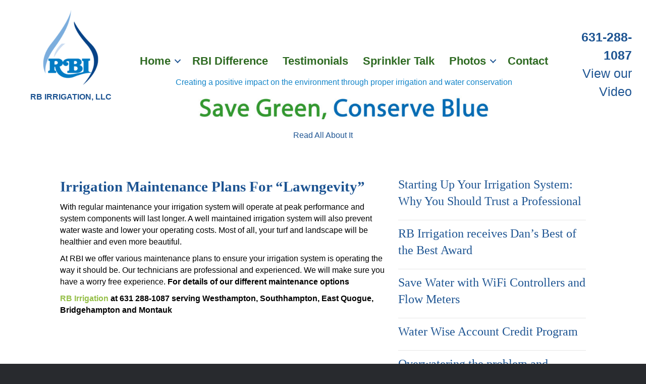

--- FILE ---
content_type: text/html; charset=UTF-8
request_url: https://rbirrigation.net/irrigation-maintenance-plans-for-lawngevity/
body_size: 17015
content:
<!DOCTYPE html>
<html lang="en-US">
<head>
<meta charset="UTF-8" />
<meta name='viewport' content='width=device-width, initial-scale=1.0' />
<meta http-equiv='X-UA-Compatible' content='IE=edge' />
<link rel="profile" href="https://gmpg.org/xfn/11" />
<meta name='robots' content='index, follow, max-image-preview:large, max-snippet:-1, max-video-preview:-1' />
	<style>img:is([sizes="auto" i], [sizes^="auto," i]) { contain-intrinsic-size: 3000px 1500px }</style>
	
	<!-- This site is optimized with the Yoast SEO plugin v26.8 - https://yoast.com/product/yoast-seo-wordpress/ -->
	<title>Irrigation Maintenance Plans For “Lawngevity” - RB Irrigation - Bridgehampton Irrigation</title>
	<link rel="canonical" href="https://rbirrigation.net/irrigation-maintenance-plans-for-lawngevity/" />
	<meta property="og:locale" content="en_US" />
	<meta property="og:type" content="article" />
	<meta property="og:title" content="Irrigation Maintenance Plans For “Lawngevity” - RB Irrigation - Bridgehampton Irrigation" />
	<meta property="og:description" content="With regular maintenance your irrigation system will operate at peak performance and system components will last longer. A well maintained irrigation system will also prevent water waste and lower your operating costs. Most of all, your turf and landscape will be healthier and even more beautiful. At RBI we offer various maintenance plans to ensure&hellip;" />
	<meta property="og:url" content="https://rbirrigation.net/irrigation-maintenance-plans-for-lawngevity/" />
	<meta property="og:site_name" content="RB Irrigation" />
	<meta property="article:published_time" content="2015-02-07T22:36:40+00:00" />
	<meta property="article:modified_time" content="2022-08-08T15:18:12+00:00" />
	<meta name="author" content="WBI Support" />
	<meta name="twitter:label1" content="Written by" />
	<meta name="twitter:data1" content="WBI Support" />
	<meta name="twitter:label2" content="Est. reading time" />
	<meta name="twitter:data2" content="1 minute" />
	<script type="application/ld+json" class="yoast-schema-graph">{"@context":"https://schema.org","@graph":[{"@type":"Article","@id":"https://rbirrigation.net/irrigation-maintenance-plans-for-lawngevity/#article","isPartOf":{"@id":"https://rbirrigation.net/irrigation-maintenance-plans-for-lawngevity/"},"author":{"name":"WBI Support","@id":"https://rbirrigation.net/#/schema/person/7b0cc9492d1b5916e457e5954f004388"},"headline":"Irrigation Maintenance Plans For “Lawngevity”","datePublished":"2015-02-07T22:36:40+00:00","dateModified":"2022-08-08T15:18:12+00:00","mainEntityOfPage":{"@id":"https://rbirrigation.net/irrigation-maintenance-plans-for-lawngevity/"},"wordCount":109,"publisher":{"@id":"https://rbirrigation.net/#organization"},"articleSection":["SprinklerTalk"],"inLanguage":"en-US"},{"@type":"WebPage","@id":"https://rbirrigation.net/irrigation-maintenance-plans-for-lawngevity/","url":"https://rbirrigation.net/irrigation-maintenance-plans-for-lawngevity/","name":"Irrigation Maintenance Plans For “Lawngevity” - RB Irrigation - Bridgehampton Irrigation","isPartOf":{"@id":"https://rbirrigation.net/#website"},"datePublished":"2015-02-07T22:36:40+00:00","dateModified":"2022-08-08T15:18:12+00:00","breadcrumb":{"@id":"https://rbirrigation.net/irrigation-maintenance-plans-for-lawngevity/#breadcrumb"},"inLanguage":"en-US","potentialAction":[{"@type":"ReadAction","target":["https://rbirrigation.net/irrigation-maintenance-plans-for-lawngevity/"]}]},{"@type":"BreadcrumbList","@id":"https://rbirrigation.net/irrigation-maintenance-plans-for-lawngevity/#breadcrumb","itemListElement":[{"@type":"ListItem","position":1,"name":"Home","item":"https://rbirrigation.net/"},{"@type":"ListItem","position":2,"name":"Irrigation Maintenance Plans For “Lawngevity”"}]},{"@type":"WebSite","@id":"https://rbirrigation.net/#website","url":"https://rbirrigation.net/","name":"RB Irrigation","description":"RB Irrigation: specialists serving the Hampton&#039;s and surrounding areas","publisher":{"@id":"https://rbirrigation.net/#organization"},"potentialAction":[{"@type":"SearchAction","target":{"@type":"EntryPoint","urlTemplate":"https://rbirrigation.net/?s={search_term_string}"},"query-input":{"@type":"PropertyValueSpecification","valueRequired":true,"valueName":"search_term_string"}}],"inLanguage":"en-US"},{"@type":"Organization","@id":"https://rbirrigation.net/#organization","name":"RB Irrigation","url":"https://rbirrigation.net/","logo":{"@type":"ImageObject","inLanguage":"en-US","@id":"https://rbirrigation.net/#/schema/logo/image/","url":"https://rbirrigation.net/wp-content/uploads/2016/05/rb-irrigation-logo-1.png","contentUrl":"https://rbirrigation.net/wp-content/uploads/2016/05/rb-irrigation-logo-1.png","width":512,"height":512,"caption":"RB Irrigation"},"image":{"@id":"https://rbirrigation.net/#/schema/logo/image/"}},{"@type":"Person","@id":"https://rbirrigation.net/#/schema/person/7b0cc9492d1b5916e457e5954f004388","name":"WBI Support","image":{"@type":"ImageObject","inLanguage":"en-US","@id":"https://rbirrigation.net/#/schema/person/image/","url":"https://secure.gravatar.com/avatar/4fdd2a1ce3149e7a8260ad15cddf791a97ac7138ad9b438e7231ba21fa1efdda?s=96&d=mm&r=g","contentUrl":"https://secure.gravatar.com/avatar/4fdd2a1ce3149e7a8260ad15cddf791a97ac7138ad9b438e7231ba21fa1efdda?s=96&d=mm&r=g","caption":"WBI Support"},"sameAs":["https://rbirrigation.net"]}]}</script>
	<!-- / Yoast SEO plugin. -->


<link rel="alternate" type="application/rss+xml" title="RB Irrigation &raquo; Feed" href="https://rbirrigation.net/feed/" />
<link rel="preload" href="https://rbirrigation.net/wp-content/plugins/bb-plugin/fonts/fontawesome/5.15.4/webfonts/fa-solid-900.woff2" as="font" type="font/woff2" crossorigin="anonymous">
<link rel="preload" href="https://rbirrigation.net/wp-content/plugins/bb-plugin/fonts/fontawesome/5.15.4/webfonts/fa-regular-400.woff2" as="font" type="font/woff2" crossorigin="anonymous">
<script>
window._wpemojiSettings = {"baseUrl":"https:\/\/s.w.org\/images\/core\/emoji\/16.0.1\/72x72\/","ext":".png","svgUrl":"https:\/\/s.w.org\/images\/core\/emoji\/16.0.1\/svg\/","svgExt":".svg","source":{"concatemoji":"https:\/\/rbirrigation.net\/wp-includes\/js\/wp-emoji-release.min.js?ver=6.8.3"}};
/*! This file is auto-generated */
!function(s,n){var o,i,e;function c(e){try{var t={supportTests:e,timestamp:(new Date).valueOf()};sessionStorage.setItem(o,JSON.stringify(t))}catch(e){}}function p(e,t,n){e.clearRect(0,0,e.canvas.width,e.canvas.height),e.fillText(t,0,0);var t=new Uint32Array(e.getImageData(0,0,e.canvas.width,e.canvas.height).data),a=(e.clearRect(0,0,e.canvas.width,e.canvas.height),e.fillText(n,0,0),new Uint32Array(e.getImageData(0,0,e.canvas.width,e.canvas.height).data));return t.every(function(e,t){return e===a[t]})}function u(e,t){e.clearRect(0,0,e.canvas.width,e.canvas.height),e.fillText(t,0,0);for(var n=e.getImageData(16,16,1,1),a=0;a<n.data.length;a++)if(0!==n.data[a])return!1;return!0}function f(e,t,n,a){switch(t){case"flag":return n(e,"\ud83c\udff3\ufe0f\u200d\u26a7\ufe0f","\ud83c\udff3\ufe0f\u200b\u26a7\ufe0f")?!1:!n(e,"\ud83c\udde8\ud83c\uddf6","\ud83c\udde8\u200b\ud83c\uddf6")&&!n(e,"\ud83c\udff4\udb40\udc67\udb40\udc62\udb40\udc65\udb40\udc6e\udb40\udc67\udb40\udc7f","\ud83c\udff4\u200b\udb40\udc67\u200b\udb40\udc62\u200b\udb40\udc65\u200b\udb40\udc6e\u200b\udb40\udc67\u200b\udb40\udc7f");case"emoji":return!a(e,"\ud83e\udedf")}return!1}function g(e,t,n,a){var r="undefined"!=typeof WorkerGlobalScope&&self instanceof WorkerGlobalScope?new OffscreenCanvas(300,150):s.createElement("canvas"),o=r.getContext("2d",{willReadFrequently:!0}),i=(o.textBaseline="top",o.font="600 32px Arial",{});return e.forEach(function(e){i[e]=t(o,e,n,a)}),i}function t(e){var t=s.createElement("script");t.src=e,t.defer=!0,s.head.appendChild(t)}"undefined"!=typeof Promise&&(o="wpEmojiSettingsSupports",i=["flag","emoji"],n.supports={everything:!0,everythingExceptFlag:!0},e=new Promise(function(e){s.addEventListener("DOMContentLoaded",e,{once:!0})}),new Promise(function(t){var n=function(){try{var e=JSON.parse(sessionStorage.getItem(o));if("object"==typeof e&&"number"==typeof e.timestamp&&(new Date).valueOf()<e.timestamp+604800&&"object"==typeof e.supportTests)return e.supportTests}catch(e){}return null}();if(!n){if("undefined"!=typeof Worker&&"undefined"!=typeof OffscreenCanvas&&"undefined"!=typeof URL&&URL.createObjectURL&&"undefined"!=typeof Blob)try{var e="postMessage("+g.toString()+"("+[JSON.stringify(i),f.toString(),p.toString(),u.toString()].join(",")+"));",a=new Blob([e],{type:"text/javascript"}),r=new Worker(URL.createObjectURL(a),{name:"wpTestEmojiSupports"});return void(r.onmessage=function(e){c(n=e.data),r.terminate(),t(n)})}catch(e){}c(n=g(i,f,p,u))}t(n)}).then(function(e){for(var t in e)n.supports[t]=e[t],n.supports.everything=n.supports.everything&&n.supports[t],"flag"!==t&&(n.supports.everythingExceptFlag=n.supports.everythingExceptFlag&&n.supports[t]);n.supports.everythingExceptFlag=n.supports.everythingExceptFlag&&!n.supports.flag,n.DOMReady=!1,n.readyCallback=function(){n.DOMReady=!0}}).then(function(){return e}).then(function(){var e;n.supports.everything||(n.readyCallback(),(e=n.source||{}).concatemoji?t(e.concatemoji):e.wpemoji&&e.twemoji&&(t(e.twemoji),t(e.wpemoji)))}))}((window,document),window._wpemojiSettings);
</script>
<style id='wp-emoji-styles-inline-css'>

	img.wp-smiley, img.emoji {
		display: inline !important;
		border: none !important;
		box-shadow: none !important;
		height: 1em !important;
		width: 1em !important;
		margin: 0 0.07em !important;
		vertical-align: -0.1em !important;
		background: none !important;
		padding: 0 !important;
	}
</style>
<link rel='stylesheet' id='wp-block-library-css' href='https://rbirrigation.net/wp-includes/css/dist/block-library/style.min.css?ver=6.8.3' media='all' />
<style id='wp-block-library-theme-inline-css'>
.wp-block-audio :where(figcaption){color:#555;font-size:13px;text-align:center}.is-dark-theme .wp-block-audio :where(figcaption){color:#ffffffa6}.wp-block-audio{margin:0 0 1em}.wp-block-code{border:1px solid #ccc;border-radius:4px;font-family:Menlo,Consolas,monaco,monospace;padding:.8em 1em}.wp-block-embed :where(figcaption){color:#555;font-size:13px;text-align:center}.is-dark-theme .wp-block-embed :where(figcaption){color:#ffffffa6}.wp-block-embed{margin:0 0 1em}.blocks-gallery-caption{color:#555;font-size:13px;text-align:center}.is-dark-theme .blocks-gallery-caption{color:#ffffffa6}:root :where(.wp-block-image figcaption){color:#555;font-size:13px;text-align:center}.is-dark-theme :root :where(.wp-block-image figcaption){color:#ffffffa6}.wp-block-image{margin:0 0 1em}.wp-block-pullquote{border-bottom:4px solid;border-top:4px solid;color:currentColor;margin-bottom:1.75em}.wp-block-pullquote cite,.wp-block-pullquote footer,.wp-block-pullquote__citation{color:currentColor;font-size:.8125em;font-style:normal;text-transform:uppercase}.wp-block-quote{border-left:.25em solid;margin:0 0 1.75em;padding-left:1em}.wp-block-quote cite,.wp-block-quote footer{color:currentColor;font-size:.8125em;font-style:normal;position:relative}.wp-block-quote:where(.has-text-align-right){border-left:none;border-right:.25em solid;padding-left:0;padding-right:1em}.wp-block-quote:where(.has-text-align-center){border:none;padding-left:0}.wp-block-quote.is-large,.wp-block-quote.is-style-large,.wp-block-quote:where(.is-style-plain){border:none}.wp-block-search .wp-block-search__label{font-weight:700}.wp-block-search__button{border:1px solid #ccc;padding:.375em .625em}:where(.wp-block-group.has-background){padding:1.25em 2.375em}.wp-block-separator.has-css-opacity{opacity:.4}.wp-block-separator{border:none;border-bottom:2px solid;margin-left:auto;margin-right:auto}.wp-block-separator.has-alpha-channel-opacity{opacity:1}.wp-block-separator:not(.is-style-wide):not(.is-style-dots){width:100px}.wp-block-separator.has-background:not(.is-style-dots){border-bottom:none;height:1px}.wp-block-separator.has-background:not(.is-style-wide):not(.is-style-dots){height:2px}.wp-block-table{margin:0 0 1em}.wp-block-table td,.wp-block-table th{word-break:normal}.wp-block-table :where(figcaption){color:#555;font-size:13px;text-align:center}.is-dark-theme .wp-block-table :where(figcaption){color:#ffffffa6}.wp-block-video :where(figcaption){color:#555;font-size:13px;text-align:center}.is-dark-theme .wp-block-video :where(figcaption){color:#ffffffa6}.wp-block-video{margin:0 0 1em}:root :where(.wp-block-template-part.has-background){margin-bottom:0;margin-top:0;padding:1.25em 2.375em}
</style>
<style id='classic-theme-styles-inline-css'>
/*! This file is auto-generated */
.wp-block-button__link{color:#fff;background-color:#32373c;border-radius:9999px;box-shadow:none;text-decoration:none;padding:calc(.667em + 2px) calc(1.333em + 2px);font-size:1.125em}.wp-block-file__button{background:#32373c;color:#fff;text-decoration:none}
</style>
<link rel='stylesheet' id='fl-accordion-module-css' href='https://rbirrigation.net/wp-content/plugins/bb-plugin/modules/accordion/css/frontend.css?ver=2.10.0.5' media='all' />
<link rel='stylesheet' id='font-awesome-5-css' href='https://rbirrigation.net/wp-content/plugins/bb-plugin/fonts/fontawesome/5.15.4/css/all.min.css?ver=2.10.0.5' media='all' />
<link rel='stylesheet' id='fl-box-module-css' href='https://rbirrigation.net/wp-content/plugins/bb-plugin/modules/box/css/frontend.css?ver=2.10.0.5' media='all' />
<link rel='stylesheet' id='fl-countdown-module-css' href='https://rbirrigation.net/wp-content/plugins/bb-plugin/modules/countdown/css/frontend.css?ver=2.10.0.5' media='all' />
<link rel='stylesheet' id='fl-icon-module-responsive-css' href='https://rbirrigation.net/wp-content/plugins/bb-plugin/modules/icon/css/frontend.responsive.css?ver=2.10.0.5' media='max-width:768px' />
<link rel='stylesheet' id='fl-icon-group-module-css' href='https://rbirrigation.net/wp-content/plugins/bb-plugin/modules/icon-group/css/frontend.css?ver=2.10.0.5' media='all' />
<link rel='stylesheet' id='fl-map-module-css' href='https://rbirrigation.net/wp-content/plugins/bb-plugin/modules/map/css/frontend.css?ver=2.10.0.5' media='all' />
<link rel='stylesheet' id='fl-map-module-responsive-css' href='https://rbirrigation.net/wp-content/plugins/bb-plugin/modules/map/css/frontend.responsive.css?ver=2.10.0.5' media='max-width:768px' />
<link rel='stylesheet' id='fl-numbers-module-css' href='https://rbirrigation.net/wp-content/plugins/bb-plugin/modules/numbers/css/frontend.css?ver=2.10.0.5' media='all' />
<link rel='stylesheet' id='fl-post-carousel-module-css' href='https://rbirrigation.net/wp-content/plugins/bb-plugin/modules/post-carousel/css/frontend.css?ver=2.10.0.5' media='all' />
<link rel='stylesheet' id='jquery-bxslider-css' href='https://rbirrigation.net/wp-content/plugins/bb-plugin/css/jquery.bxslider.css?ver=2.10.0.5' media='all' />
<link rel='stylesheet' id='fl-post-grid-module-css' href='https://rbirrigation.net/wp-content/plugins/bb-plugin/modules/post-grid/css/frontend.css?ver=2.10.0.5' media='all' />
<link rel='stylesheet' id='fl-post-grid-module-responsive-css' href='https://rbirrigation.net/wp-content/plugins/bb-plugin/modules/post-grid/css/frontend.responsive.css?ver=2.10.0.5' media='max-width:768px' />
<link rel='stylesheet' id='fl-post-slider-module-css' href='https://rbirrigation.net/wp-content/plugins/bb-plugin/modules/post-slider/css/frontend.css?ver=2.10.0.5' media='all' />
<link rel='stylesheet' id='fl-post-slider-module-responsive-css' href='https://rbirrigation.net/wp-content/plugins/bb-plugin/modules/post-slider/css/frontend.responsive.css?ver=2.10.0.5' media='max-width:768px' />
<link rel='stylesheet' id='fl-pricing-table-module-css' href='https://rbirrigation.net/wp-content/plugins/bb-plugin/modules/pricing-table/css/frontend.css?ver=2.10.0.5' media='all' />
<link rel='stylesheet' id='fl-pricing-table-module-responsive-css' href='https://rbirrigation.net/wp-content/plugins/bb-plugin/modules/pricing-table/css/frontend.responsive.css?ver=2.10.0.5' media='max-width:768px' />
<link rel='stylesheet' id='fl-tabs-module-css' href='https://rbirrigation.net/wp-content/plugins/bb-plugin/modules/tabs/css/frontend.css?ver=2.10.0.5' media='all' />
<link rel='stylesheet' id='fl-tabs-module-responsive-css' href='https://rbirrigation.net/wp-content/plugins/bb-plugin/modules/tabs/css/frontend.responsive.css?ver=2.10.0.5' media='max-width:768px' />
<style id='global-styles-inline-css'>
:root{--wp--preset--aspect-ratio--square: 1;--wp--preset--aspect-ratio--4-3: 4/3;--wp--preset--aspect-ratio--3-4: 3/4;--wp--preset--aspect-ratio--3-2: 3/2;--wp--preset--aspect-ratio--2-3: 2/3;--wp--preset--aspect-ratio--16-9: 16/9;--wp--preset--aspect-ratio--9-16: 9/16;--wp--preset--color--black: #000000;--wp--preset--color--cyan-bluish-gray: #abb8c3;--wp--preset--color--white: #ffffff;--wp--preset--color--pale-pink: #f78da7;--wp--preset--color--vivid-red: #cf2e2e;--wp--preset--color--luminous-vivid-orange: #ff6900;--wp--preset--color--luminous-vivid-amber: #fcb900;--wp--preset--color--light-green-cyan: #7bdcb5;--wp--preset--color--vivid-green-cyan: #00d084;--wp--preset--color--pale-cyan-blue: #8ed1fc;--wp--preset--color--vivid-cyan-blue: #0693e3;--wp--preset--color--vivid-purple: #9b51e0;--wp--preset--color--fl-heading-text: #1d5492;--wp--preset--color--fl-body-bg: #282a2e;--wp--preset--color--fl-body-text: #757575;--wp--preset--color--fl-accent: #95bf48;--wp--preset--color--fl-accent-hover: #95bf48;--wp--preset--color--fl-topbar-bg: #3e4147;--wp--preset--color--fl-topbar-text: #a6a6a6;--wp--preset--color--fl-topbar-link: #a6a6a6;--wp--preset--color--fl-topbar-hover: #95bf48;--wp--preset--color--fl-header-bg: #282a2e;--wp--preset--color--fl-header-text: #a6a6a6;--wp--preset--color--fl-header-link: #a6a6a6;--wp--preset--color--fl-header-hover: #95bf48;--wp--preset--color--fl-nav-bg: #282a2e;--wp--preset--color--fl-nav-link: #a6a6a6;--wp--preset--color--fl-nav-hover: #95bf48;--wp--preset--color--fl-content-bg: #ffffff;--wp--preset--color--fl-footer-widgets-bg: #282a2e;--wp--preset--color--fl-footer-widgets-text: #a6a6a6;--wp--preset--color--fl-footer-widgets-link: #95bf48;--wp--preset--color--fl-footer-widgets-hover: #95bf48;--wp--preset--color--fl-footer-bg: #282a2e;--wp--preset--color--fl-footer-text: #a6a6a6;--wp--preset--color--fl-footer-link: #95bf48;--wp--preset--color--fl-footer-hover: #95bf48;--wp--preset--gradient--vivid-cyan-blue-to-vivid-purple: linear-gradient(135deg,rgba(6,147,227,1) 0%,rgb(155,81,224) 100%);--wp--preset--gradient--light-green-cyan-to-vivid-green-cyan: linear-gradient(135deg,rgb(122,220,180) 0%,rgb(0,208,130) 100%);--wp--preset--gradient--luminous-vivid-amber-to-luminous-vivid-orange: linear-gradient(135deg,rgba(252,185,0,1) 0%,rgba(255,105,0,1) 100%);--wp--preset--gradient--luminous-vivid-orange-to-vivid-red: linear-gradient(135deg,rgba(255,105,0,1) 0%,rgb(207,46,46) 100%);--wp--preset--gradient--very-light-gray-to-cyan-bluish-gray: linear-gradient(135deg,rgb(238,238,238) 0%,rgb(169,184,195) 100%);--wp--preset--gradient--cool-to-warm-spectrum: linear-gradient(135deg,rgb(74,234,220) 0%,rgb(151,120,209) 20%,rgb(207,42,186) 40%,rgb(238,44,130) 60%,rgb(251,105,98) 80%,rgb(254,248,76) 100%);--wp--preset--gradient--blush-light-purple: linear-gradient(135deg,rgb(255,206,236) 0%,rgb(152,150,240) 100%);--wp--preset--gradient--blush-bordeaux: linear-gradient(135deg,rgb(254,205,165) 0%,rgb(254,45,45) 50%,rgb(107,0,62) 100%);--wp--preset--gradient--luminous-dusk: linear-gradient(135deg,rgb(255,203,112) 0%,rgb(199,81,192) 50%,rgb(65,88,208) 100%);--wp--preset--gradient--pale-ocean: linear-gradient(135deg,rgb(255,245,203) 0%,rgb(182,227,212) 50%,rgb(51,167,181) 100%);--wp--preset--gradient--electric-grass: linear-gradient(135deg,rgb(202,248,128) 0%,rgb(113,206,126) 100%);--wp--preset--gradient--midnight: linear-gradient(135deg,rgb(2,3,129) 0%,rgb(40,116,252) 100%);--wp--preset--font-size--small: 13px;--wp--preset--font-size--medium: 20px;--wp--preset--font-size--large: 36px;--wp--preset--font-size--x-large: 42px;--wp--preset--spacing--20: 0.44rem;--wp--preset--spacing--30: 0.67rem;--wp--preset--spacing--40: 1rem;--wp--preset--spacing--50: 1.5rem;--wp--preset--spacing--60: 2.25rem;--wp--preset--spacing--70: 3.38rem;--wp--preset--spacing--80: 5.06rem;--wp--preset--shadow--natural: 6px 6px 9px rgba(0, 0, 0, 0.2);--wp--preset--shadow--deep: 12px 12px 50px rgba(0, 0, 0, 0.4);--wp--preset--shadow--sharp: 6px 6px 0px rgba(0, 0, 0, 0.2);--wp--preset--shadow--outlined: 6px 6px 0px -3px rgba(255, 255, 255, 1), 6px 6px rgba(0, 0, 0, 1);--wp--preset--shadow--crisp: 6px 6px 0px rgba(0, 0, 0, 1);}:where(.is-layout-flex){gap: 0.5em;}:where(.is-layout-grid){gap: 0.5em;}body .is-layout-flex{display: flex;}.is-layout-flex{flex-wrap: wrap;align-items: center;}.is-layout-flex > :is(*, div){margin: 0;}body .is-layout-grid{display: grid;}.is-layout-grid > :is(*, div){margin: 0;}:where(.wp-block-columns.is-layout-flex){gap: 2em;}:where(.wp-block-columns.is-layout-grid){gap: 2em;}:where(.wp-block-post-template.is-layout-flex){gap: 1.25em;}:where(.wp-block-post-template.is-layout-grid){gap: 1.25em;}.has-black-color{color: var(--wp--preset--color--black) !important;}.has-cyan-bluish-gray-color{color: var(--wp--preset--color--cyan-bluish-gray) !important;}.has-white-color{color: var(--wp--preset--color--white) !important;}.has-pale-pink-color{color: var(--wp--preset--color--pale-pink) !important;}.has-vivid-red-color{color: var(--wp--preset--color--vivid-red) !important;}.has-luminous-vivid-orange-color{color: var(--wp--preset--color--luminous-vivid-orange) !important;}.has-luminous-vivid-amber-color{color: var(--wp--preset--color--luminous-vivid-amber) !important;}.has-light-green-cyan-color{color: var(--wp--preset--color--light-green-cyan) !important;}.has-vivid-green-cyan-color{color: var(--wp--preset--color--vivid-green-cyan) !important;}.has-pale-cyan-blue-color{color: var(--wp--preset--color--pale-cyan-blue) !important;}.has-vivid-cyan-blue-color{color: var(--wp--preset--color--vivid-cyan-blue) !important;}.has-vivid-purple-color{color: var(--wp--preset--color--vivid-purple) !important;}.has-black-background-color{background-color: var(--wp--preset--color--black) !important;}.has-cyan-bluish-gray-background-color{background-color: var(--wp--preset--color--cyan-bluish-gray) !important;}.has-white-background-color{background-color: var(--wp--preset--color--white) !important;}.has-pale-pink-background-color{background-color: var(--wp--preset--color--pale-pink) !important;}.has-vivid-red-background-color{background-color: var(--wp--preset--color--vivid-red) !important;}.has-luminous-vivid-orange-background-color{background-color: var(--wp--preset--color--luminous-vivid-orange) !important;}.has-luminous-vivid-amber-background-color{background-color: var(--wp--preset--color--luminous-vivid-amber) !important;}.has-light-green-cyan-background-color{background-color: var(--wp--preset--color--light-green-cyan) !important;}.has-vivid-green-cyan-background-color{background-color: var(--wp--preset--color--vivid-green-cyan) !important;}.has-pale-cyan-blue-background-color{background-color: var(--wp--preset--color--pale-cyan-blue) !important;}.has-vivid-cyan-blue-background-color{background-color: var(--wp--preset--color--vivid-cyan-blue) !important;}.has-vivid-purple-background-color{background-color: var(--wp--preset--color--vivid-purple) !important;}.has-black-border-color{border-color: var(--wp--preset--color--black) !important;}.has-cyan-bluish-gray-border-color{border-color: var(--wp--preset--color--cyan-bluish-gray) !important;}.has-white-border-color{border-color: var(--wp--preset--color--white) !important;}.has-pale-pink-border-color{border-color: var(--wp--preset--color--pale-pink) !important;}.has-vivid-red-border-color{border-color: var(--wp--preset--color--vivid-red) !important;}.has-luminous-vivid-orange-border-color{border-color: var(--wp--preset--color--luminous-vivid-orange) !important;}.has-luminous-vivid-amber-border-color{border-color: var(--wp--preset--color--luminous-vivid-amber) !important;}.has-light-green-cyan-border-color{border-color: var(--wp--preset--color--light-green-cyan) !important;}.has-vivid-green-cyan-border-color{border-color: var(--wp--preset--color--vivid-green-cyan) !important;}.has-pale-cyan-blue-border-color{border-color: var(--wp--preset--color--pale-cyan-blue) !important;}.has-vivid-cyan-blue-border-color{border-color: var(--wp--preset--color--vivid-cyan-blue) !important;}.has-vivid-purple-border-color{border-color: var(--wp--preset--color--vivid-purple) !important;}.has-vivid-cyan-blue-to-vivid-purple-gradient-background{background: var(--wp--preset--gradient--vivid-cyan-blue-to-vivid-purple) !important;}.has-light-green-cyan-to-vivid-green-cyan-gradient-background{background: var(--wp--preset--gradient--light-green-cyan-to-vivid-green-cyan) !important;}.has-luminous-vivid-amber-to-luminous-vivid-orange-gradient-background{background: var(--wp--preset--gradient--luminous-vivid-amber-to-luminous-vivid-orange) !important;}.has-luminous-vivid-orange-to-vivid-red-gradient-background{background: var(--wp--preset--gradient--luminous-vivid-orange-to-vivid-red) !important;}.has-very-light-gray-to-cyan-bluish-gray-gradient-background{background: var(--wp--preset--gradient--very-light-gray-to-cyan-bluish-gray) !important;}.has-cool-to-warm-spectrum-gradient-background{background: var(--wp--preset--gradient--cool-to-warm-spectrum) !important;}.has-blush-light-purple-gradient-background{background: var(--wp--preset--gradient--blush-light-purple) !important;}.has-blush-bordeaux-gradient-background{background: var(--wp--preset--gradient--blush-bordeaux) !important;}.has-luminous-dusk-gradient-background{background: var(--wp--preset--gradient--luminous-dusk) !important;}.has-pale-ocean-gradient-background{background: var(--wp--preset--gradient--pale-ocean) !important;}.has-electric-grass-gradient-background{background: var(--wp--preset--gradient--electric-grass) !important;}.has-midnight-gradient-background{background: var(--wp--preset--gradient--midnight) !important;}.has-small-font-size{font-size: var(--wp--preset--font-size--small) !important;}.has-medium-font-size{font-size: var(--wp--preset--font-size--medium) !important;}.has-large-font-size{font-size: var(--wp--preset--font-size--large) !important;}.has-x-large-font-size{font-size: var(--wp--preset--font-size--x-large) !important;}
:where(.wp-block-post-template.is-layout-flex){gap: 1.25em;}:where(.wp-block-post-template.is-layout-grid){gap: 1.25em;}
:where(.wp-block-columns.is-layout-flex){gap: 2em;}:where(.wp-block-columns.is-layout-grid){gap: 2em;}
:root :where(.wp-block-pullquote){font-size: 1.5em;line-height: 1.6;}
</style>
<link rel='stylesheet' id='fl-builder-layout-bundle-4968c9182a917b879077b833bdbb4cf7-css' href='https://rbirrigation.net/wp-content/uploads/bb-plugin/cache/4968c9182a917b879077b833bdbb4cf7-layout-bundle.css?ver=2.10.0.5-1.5.2.1-20251125200437' media='all' />
<link rel='stylesheet' id='jquery-magnificpopup-css' href='https://rbirrigation.net/wp-content/plugins/bb-plugin/css/jquery.magnificpopup.min.css?ver=2.10.0.5' media='all' />
<link rel='stylesheet' id='base-css' href='https://rbirrigation.net/wp-content/themes/bb-theme/css/base.min.css?ver=1.7.18.1' media='all' />
<link rel='stylesheet' id='fl-automator-skin-css' href='https://rbirrigation.net/wp-content/uploads/bb-theme/skin-68c88fd1e4322.css?ver=1.7.18.1' media='all' />
<link rel='stylesheet' id='fl-child-theme-css' href='https://rbirrigation.net/wp-content/themes/bb-theme-child/style.css?ver=6.8.3' media='all' />
<script src="https://rbirrigation.net/wp-includes/js/jquery/jquery.min.js?ver=3.7.1" id="jquery-core-js"></script>
<script src="https://rbirrigation.net/wp-includes/js/jquery/jquery-migrate.min.js?ver=3.4.1" id="jquery-migrate-js"></script>
<script src="https://rbirrigation.net/wp-content/plugins/bb-plugin/modules/accordion/js/frontend.js?ver=2.10.0.5" id="fl-accordion-module-js"></script>
<script src="https://rbirrigation.net/wp-content/plugins/bb-plugin/modules/countdown/js/frontend.js?ver=2.10.0.5" id="fl-countdown-module-js"></script>
<script src="https://rbirrigation.net/wp-content/plugins/bb-plugin/modules/map/js/frontend.js?ver=2.10.0.5" id="fl-map-module-js"></script>
<script src="https://rbirrigation.net/wp-content/plugins/bb-plugin/modules/numbers/js/frontend.js?ver=2.10.0.5" id="fl-numbers-module-js"></script>
<script src="https://rbirrigation.net/wp-content/plugins/bb-plugin/modules/post-carousel/js/frontend.js?ver=2.10.0.5" id="fl-post-carousel-module-js"></script>
<script src="https://rbirrigation.net/wp-content/plugins/bb-plugin/modules/post-grid/js/frontend.js?ver=2.10.0.5" id="fl-post-grid-module-js"></script>
<script src="https://rbirrigation.net/wp-content/plugins/bb-plugin/modules/post-slider/js/frontend.js?ver=2.10.0.5" id="fl-post-slider-module-js"></script>
<script src="https://rbirrigation.net/wp-content/plugins/bb-plugin/modules/pricing-table/js/frontend.js?ver=2.10.0.5" id="fl-pricing-table-module-js"></script>
<script src="https://rbirrigation.net/wp-content/plugins/bb-plugin/modules/tabs/js/frontend.js?ver=2.10.0.5" id="fl-tabs-module-js"></script>
<link rel="https://api.w.org/" href="https://rbirrigation.net/wp-json/" /><link rel="alternate" title="JSON" type="application/json" href="https://rbirrigation.net/wp-json/wp/v2/posts/330" /><link rel="EditURI" type="application/rsd+xml" title="RSD" href="https://rbirrigation.net/xmlrpc.php?rsd" />
<link rel='shortlink' href='https://rbirrigation.net/?p=330' />
<link rel="alternate" title="oEmbed (JSON)" type="application/json+oembed" href="https://rbirrigation.net/wp-json/oembed/1.0/embed?url=https%3A%2F%2Frbirrigation.net%2Firrigation-maintenance-plans-for-lawngevity%2F" />
<link rel="alternate" title="oEmbed (XML)" type="text/xml+oembed" href="https://rbirrigation.net/wp-json/oembed/1.0/embed?url=https%3A%2F%2Frbirrigation.net%2Firrigation-maintenance-plans-for-lawngevity%2F&#038;format=xml" />
<!-- Google tag (gtag.js) -->
<script async src="https://www.googletagmanager.com/gtag/js?id=G-75NE5R7XTB"></script>
<script>
  window.dataLayer = window.dataLayer || [];
  function gtag(){dataLayer.push(arguments);}
  gtag('js', new Date());

  gtag('config', 'G-75NE5R7XTB');
</script><link rel="icon" href="https://rbirrigation.net/wp-content/uploads/2016/05/cropped-rb-irrigation-logo-1-32x32.png" sizes="32x32" />
<link rel="icon" href="https://rbirrigation.net/wp-content/uploads/2016/05/cropped-rb-irrigation-logo-1-192x192.png" sizes="192x192" />
<link rel="apple-touch-icon" href="https://rbirrigation.net/wp-content/uploads/2016/05/cropped-rb-irrigation-logo-1-180x180.png" />
<meta name="msapplication-TileImage" content="https://rbirrigation.net/wp-content/uploads/2016/05/cropped-rb-irrigation-logo-1-270x270.png" />
		<style id="wp-custom-css">
			body {font-size:16px;}
.fl-builder #page #page-content {
  padding-top: 0;
}
.fl-builder #page-content .content {
  width: 100%;
  max-width: 100%;
  padding-left: 0;
  padding-right: 0;
}
li#cid_1.form-input-wide {display: none;}
.fl-builder-content .fl-node-5ef3ef299b7c5 .menu > li > a, .fl-builder-content .fl-node-5ef3ef299b7c5 .menu > li > .fl-has-submenu-container > a, .fl-builder-content .fl-node-5ef3ef299b7c5 .sub-menu > li > a, .fl-builder-content .fl-node-5ef3ef299b7c5 .sub-menu > li > .fl-has-submenu-container > a {color:#2E6A22}
.phone-number a {font-size:2.5rem;}
.company-name p {font-size:1.5rem;}
body {color:black !important;}
body .fl-post-feed-meta {display:none;}
#fp-separator,#differences-separator,#about-separator,#services-separator,#services-separator a,#faq-separator,#testimonials-separator,#sprinkler-talk-separator,#photos-separator,#projects-separator,#contact-separator,#wifi-separator,#separator {text-align:center;font-size:2.5rem;line-height:3.0rem;background:#1d5492;color:white;}
a.services,
#faq-separator.separator a.faq,
{color:white;}
#contact-content-top {font-size:3.0rem;}
#contact-content-left {font-size:2.0rem;}
.fl-builder-content .fl-rich-text strong {color:#1D5492;}
header.fl-post-header h1.fl-post-title,
h2.fl-heading, 
.fl-archive .fl-archive-title, .fl-post-title {font-size:4.5rem;font-weight:400;}
h1.fl-post-title,
.fl-post-title
{font-size: 2.5rem;}
/* Undo the hard override so Beaver can control sizes */
.fl-post-feed-image img,
.fl-post-feed .fl-post-feed-post .fl-post-thumbnail img {
  width: 50% !important;
  height: auto !important;
}

.fl-post-feed-text .fl-post-feed-header {font-size:3.0rem;}
.social img {margin:12px;}
.fl-post-author,.fl-post-date,.fl-post .fl-sep{display:none;}
span.fl-comments-popup-link {display:none;}
.fl-page-nav .navbar-toggle * {
  color: #1D5492;
}
.fl-node-5ef3ef299b7c5 .fl-menu-mobile-toggle {color:#1D5492}
.fl-node-5ef3ef299b7c5 .menu > li > a:hover, .fl-node-5ef3ef299b7c5 .menu > li > a:focus, .fl-node-5ef3ef299b7c5 .menu > li > .fl-has-submenu-container:hover > a, .fl-node-5ef3ef299b7c5 .menu > li > .fl-has-submenu-container.focus > a, .fl-node-5ef3ef299b7c5 .menu > li.current-menu-item > a, .fl-node-5ef3ef299b7c5 .menu > li.current-menu-item > .fl-has-submenu-container > a, .fl-node-5ef3ef299b7c5 .sub-menu > li > a:hover, .fl-node-5ef3ef299b7c5 .sub-menu > li > a:focus, .fl-node-5ef3ef299b7c5 .sub-menu > li > .fl-has-submenu-container:hover > a, .fl-node-5ef3ef299b7c5 .sub-menu > li > .fl-has-submenu-container.focus > a, .fl-node-5ef3ef299b7c5 .sub-menu > li.current-menu-item > a, .fl-node-5ef3ef299b7c5 .sub-menu > li.current-menu-item > .fl-has-submenu-container > a {
    color: #2E6A22;
	background-color: white;
}		</style>
		<meta name="google-site-verification" content="YL7hNuADvENqO5WU33C2iuwyv6O_mIO1jhv5SvY4KfY" />


</head>
<body class="wp-singular post-template-default single single-post postid-330 single-format-standard wp-theme-bb-theme wp-child-theme-bb-theme-child fl-builder-2-10-0-5 fl-themer-1-5-2-1-20251125200437 fl-theme-1-7-18-1 fl-no-js fl-theme-builder-header fl-theme-builder-header-rbi-header fl-theme-builder-footer fl-theme-builder-footer-footer fl-theme-builder-part fl-theme-builder-part-associations-footer fl-theme-builder-singular fl-theme-builder-singular-sprinkler-talk-post metaslider-plugin fl-framework-base fl-preset-default-dark fl-full-width fl-search-active" itemscope="itemscope" itemtype="https://schema.org/WebPage">

<a aria-label="Skip to content" class="fl-screen-reader-text" href="#fl-main-content">Skip to content</a><div class="fl-page">
	<header class="fl-builder-content fl-builder-content-995 fl-builder-global-templates-locked" data-post-id="995" data-type="header" data-sticky="1" data-sticky-on="" data-sticky-breakpoint="medium" data-shrink="1" data-overlay="0" data-overlay-bg="transparent" data-shrink-image-height="50px" role="banner" itemscope="itemscope" itemtype="http://schema.org/WPHeader"><div class="fl-row fl-row-full-width fl-row-bg-color fl-node-5ef3ef299b688 fl-row-default-height fl-row-align-center" data-node="5ef3ef299b688">
	<div class="fl-row-content-wrap">
						<div class="fl-row-content fl-row-full-width fl-node-content">
		
<div class="fl-col-group fl-node-60dfb218be469" data-node="60dfb218be469">
			<div class="fl-col fl-node-60dfb218be592 fl-col-bg-color fl-col-small" data-node="60dfb218be592">
	<div class="fl-col-content fl-node-content"><div class="fl-module fl-module-rich-text fl-node-60dfb1f0754d6" data-node="60dfb1f0754d6">
	<div class="fl-module-content fl-node-content">
		<div class="fl-rich-text">
	<p><a href="https://rbirrigation.net/"><img loading="lazy" decoding="async" class="aligncenter wp-image-579 size-thumbnail" src="https://rbirrigation.net/wp-content/uploads/2016/05/cropped-rb-irrigation-logo-1-150x150.png" alt="" width="150" height="150" srcset="https://rbirrigation.net/wp-content/uploads/2016/05/cropped-rb-irrigation-logo-1-150x150.png 150w, https://rbirrigation.net/wp-content/uploads/2016/05/cropped-rb-irrigation-logo-1-300x300.png 300w, https://rbirrigation.net/wp-content/uploads/2016/05/cropped-rb-irrigation-logo-1-75x75.png 75w, https://rbirrigation.net/wp-content/uploads/2016/05/cropped-rb-irrigation-logo-1-45x45.png 45w, https://rbirrigation.net/wp-content/uploads/2016/05/cropped-rb-irrigation-logo-1-270x270.png 270w, https://rbirrigation.net/wp-content/uploads/2016/05/cropped-rb-irrigation-logo-1-192x192.png 192w, https://rbirrigation.net/wp-content/uploads/2016/05/cropped-rb-irrigation-logo-1-180x180.png 180w, https://rbirrigation.net/wp-content/uploads/2016/05/cropped-rb-irrigation-logo-1-32x32.png 32w, https://rbirrigation.net/wp-content/uploads/2016/05/cropped-rb-irrigation-logo-1.png 512w" sizes="auto, (max-width: 150px) 100vw, 150px" /></a></p>
<p style="text-align: center;"><strong>RB IRRIGATION, LLC</strong></p>
</div>
	</div>
</div>
</div>
</div>
			<div class="fl-col fl-node-60dfb218be596 fl-col-bg-color" data-node="60dfb218be596">
	<div class="fl-col-content fl-node-content"><div class="fl-module fl-module-menu fl-node-5ef3ef299b7c5" data-node="5ef3ef299b7c5">
	<div class="fl-module-content fl-node-content">
		<div class="fl-menu fl-menu-responsive-toggle-medium-mobile">
	<button class="fl-menu-mobile-toggle hamburger fl-content-ui-button" aria-haspopup="menu" aria-label="Menu"><span class="fl-menu-icon svg-container"><svg version="1.1" class="hamburger-menu" xmlns="http://www.w3.org/2000/svg" xmlns:xlink="http://www.w3.org/1999/xlink" viewBox="0 0 512 512">
<rect class="fl-hamburger-menu-top" width="512" height="102"/>
<rect class="fl-hamburger-menu-middle" y="205" width="512" height="102"/>
<rect class="fl-hamburger-menu-bottom" y="410" width="512" height="102"/>
</svg>
</span></button>	<div class="fl-clear"></div>
	<nav role="navigation" aria-label="Menu" itemscope="itemscope" itemtype="https://schema.org/SiteNavigationElement"><ul id="menu-main" class="menu fl-menu-horizontal fl-toggle-arrows"><li id="menu-item-10" class="menu-item menu-item-type-post_type menu-item-object-page menu-item-home menu-item-has-children fl-has-submenu"><div class="fl-has-submenu-container"><a role="menuitem" href="https://rbirrigation.net/">Home</a><span role="button" tabindex="0" role="menuitem" aria-label="Home submenu toggle" aria-haspopup="menu" aria-expanded="false" aria-controls="sub-menu-10" class="fl-menu-toggle fl-content-ui-button"></span></div><ul id="sub-menu-10" class="sub-menu" role="menu">	<li id="menu-item-31" class="menu-item menu-item-type-post_type menu-item-object-page"><a role="menuitem" href="https://rbirrigation.net/about/">About</a></li>	<li id="menu-item-30" class="menu-item menu-item-type-post_type menu-item-object-page"><a role="menuitem" href="https://rbirrigation.net/landscape-sprinkler-services/">Services</a></li>	<li id="menu-item-883" class="menu-item menu-item-type-post_type menu-item-object-page"><a role="menuitem" href="https://rbirrigation.net/wifi-sprinkler-controllers/">WiFi Smart Controllers</a></li>	<li id="menu-item-1360" class="menu-item menu-item-type-post_type menu-item-object-page"><a role="menuitem" href="https://rbirrigation.net/faq/">FAQ</a></li></ul></li><li id="menu-item-1574" class="menu-item menu-item-type-post_type menu-item-object-page"><a role="menuitem" href="https://rbirrigation.net/the-rb-irrigation-difference/">RBI Difference</a></li><li id="menu-item-1366" class="menu-item menu-item-type-post_type menu-item-object-page"><a role="menuitem" href="https://rbirrigation.net/testimonials/">Testimonials</a></li><li id="menu-item-1374" class="menu-item menu-item-type-post_type menu-item-object-page"><a role="menuitem" href="https://rbirrigation.net/sprinkler-talk/">Sprinkler Talk</a></li><li id="menu-item-29" class="menu-item menu-item-type-post_type menu-item-object-page menu-item-has-children fl-has-submenu"><div class="fl-has-submenu-container"><a role="menuitem" href="https://rbirrigation.net/photos/">Photos</a><span role="button" tabindex="0" role="menuitem" aria-label="Photos submenu toggle" aria-haspopup="menu" aria-expanded="false" aria-controls="sub-menu-29" class="fl-menu-toggle fl-content-ui-button"></span></div><ul id="sub-menu-29" class="sub-menu" role="menu">	<li id="menu-item-1373" class="menu-item menu-item-type-post_type menu-item-object-page"><a role="menuitem" href="https://rbirrigation.net/projects-rb-irrigation/">Projects</a></li></ul></li><li id="menu-item-28" class="menu-item menu-item-type-post_type menu-item-object-page"><a role="menuitem" href="https://rbirrigation.net/contact-us/">Contact</a></li></ul></nav></div>
	</div>
</div>
<div class="fl-module fl-module-rich-text fl-node-5s9pd73gqcuh" data-node="5s9pd73gqcuh">
	<div class="fl-module-content fl-node-content">
		<div class="fl-rich-text">
	<p style="text-align: center;">Creating a positive impact on the environment through proper irrigation and water conservation</p>
</div>
	</div>
</div>
<div class="fl-module fl-module-rich-text fl-node-7ipbw31m0lqj" data-node="7ipbw31m0lqj">
	<div class="fl-module-content fl-node-content">
		<div class="fl-rich-text">
	<p><img loading="lazy" decoding="async" class=" wp-image-4947 aligncenter" src="https://rbirrigation.net/wp-content/uploads/2020/06/Save-Green-Conserve-blue-tagline.jpg" alt="" width="589" height="47" srcset="https://rbirrigation.net/wp-content/uploads/2020/06/Save-Green-Conserve-blue-tagline.jpg 1440w, https://rbirrigation.net/wp-content/uploads/2020/06/Save-Green-Conserve-blue-tagline-300x24.jpg 300w, https://rbirrigation.net/wp-content/uploads/2020/06/Save-Green-Conserve-blue-tagline-1024x82.jpg 1024w, https://rbirrigation.net/wp-content/uploads/2020/06/Save-Green-Conserve-blue-tagline-768x61.jpg 768w" sizes="auto, (max-width: 589px) 100vw, 589px" /></p>
</div>
	</div>
</div>
</div>
</div>
			<div class="fl-col fl-node-60dfb218be597 fl-col-bg-color fl-col-small" data-node="60dfb218be597">
	<div class="fl-col-content fl-node-content"><div class="fl-module fl-module-rich-text fl-node-5ef4b40c2d65b phone-number" data-node="5ef4b40c2d65b">
	<div class="fl-module-content fl-node-content">
		<div class="fl-rich-text">
	<p style="overflow-wrap: break-word; text-align: right;"><strong><a href="tel:1-631-288-1087">631-288-1087</a></strong><br />
<a style="min-width: 50px;" href="https://rbirrigation.net/rb-irrigation-video/" target="_blank" rel="noopener">View our Video</a></p>
</div>
	</div>
</div>
</div>
</div>
	</div>
		</div>
	</div>
</div>
</header><div class="fl-builder-content fl-builder-content-1097 fl-builder-global-templates-locked" data-post-id="1097" data-type="part"><div class="fl-row fl-row-full-width fl-row-bg-color fl-node-5ef6064834dc7 fl-row-default-height fl-row-align-center" data-node="5ef6064834dc7">
	<div class="fl-row-content-wrap">
						<div class="fl-row-content fl-row-full-width fl-node-content">
		
<div class="fl-col-group fl-node-t40nujhyai9e" data-node="t40nujhyai9e">
			<div class="fl-col fl-node-e650ztdkjug8 fl-col-bg-color" data-node="e650ztdkjug8">
	<div class="fl-col-content fl-node-content"><div class="fl-module fl-module-rich-text fl-node-e1523tp6ygvo" data-node="e1523tp6ygvo">
	<div class="fl-module-content fl-node-content">
		<div class="fl-rich-text">
	<p style="text-align: center;">Read All About It</p>
</div>
	</div>
</div>
</div>
</div>
	</div>
		</div>
	</div>
</div>
</div>	<div id="fl-main-content" class="fl-page-content" itemprop="mainContentOfPage" role="main">

		<div class="fl-builder-content fl-builder-content-4888 fl-builder-global-templates-locked" data-post-id="4888"><div class="fl-row fl-row-full-width fl-row-bg-none fl-node-60ee31b1d7f33 fl-row-default-height fl-row-align-center" data-node="60ee31b1d7f33">
	<div class="fl-row-content-wrap">
						<div class="fl-row-content fl-row-full-width fl-node-content">
		
<div class="fl-col-group fl-node-60ee31b1d7f39" data-node="60ee31b1d7f39">
			<div class="fl-col fl-node-60ee31b1d7f3a fl-col-bg-color fl-col-has-cols" data-node="60ee31b1d7f3a">
	<div class="fl-col-content fl-node-content">
<div class="fl-col-group fl-node-60ee32313de3e fl-col-group-nested" data-node="60ee32313de3e">
			<div class="fl-col fl-node-60ee32313df47 fl-col-bg-color fl-col-small" data-node="60ee32313df47">
	<div class="fl-col-content fl-node-content"></div>
</div>
			<div class="fl-col fl-node-60ee32313df4a fl-col-bg-color" data-node="60ee32313df4a">
	<div class="fl-col-content fl-node-content"><div class="fl-module fl-module-heading fl-node-60ee38ff8a5b8" data-node="60ee38ff8a5b8">
	<div class="fl-module-content fl-node-content">
		<h1 class="fl-heading">
		<span class="fl-heading-text">Irrigation Maintenance Plans For “Lawngevity”</span>
	</h1>
	</div>
</div>
<div class="fl-module fl-module-fl-post-content fl-node-60ee31b1d7f3b" data-node="60ee31b1d7f3b">
	<div class="fl-module-content fl-node-content">
		
<p>With regular maintenance your irrigation system will operate at peak performance and system components will last longer. A well maintained irrigation system will also prevent water waste and lower your operating costs. Most of all, your turf and landscape will be healthier and even more beautiful.</p>
<p>At RBI we offer various maintenance plans to ensure your irrigation system is operating the way it should be.&nbsp;Our technicians are professional and experienced. We will make sure you have a worry free experience.&nbsp;<strong>For&nbsp;details of our different maintenance options</strong></p>
<p><strong><a href="https://rbirrigation.net/" target="_blank" rel="noopener noreferrer">RB Irrigation</a> at&nbsp;631 288-1087 serving Westhampton, Southhampton, East Quogue, Bridgehampton and Montauk</strong></p>
	</div>
</div>
</div>
</div>
			<div class="fl-col fl-node-60ee32313df4c fl-col-bg-color fl-col-small" data-node="60ee32313df4c">
	<div class="fl-col-content fl-node-content"><div class="fl-module fl-module-post-grid fl-node-60ee350605536" data-node="60ee350605536">
	<div class="fl-module-content fl-node-content">
			<div class="fl-post-feed" itemscope="itemscope" itemtype="https://schema.org/Blog">
	<div class="fl-post-feed-post fl-post-align-default post-4972 post type-post status-publish format-standard has-post-thumbnail hentry category-sprinkler-talk" itemscope itemtype="https://schema.org/BlogPosting">

	<meta itemscope itemprop="mainEntityOfPage" itemtype="https://schema.org/WebPage" itemid="https://rbirrigation.net/irrigation-system-2/" content="Starting Up Your Irrigation System: Why You Should Trust a Professional" /><meta itemprop="datePublished" content="2025-04-15" /><meta itemprop="dateModified" content="2025-09-11" /><div itemprop="publisher" itemscope itemtype="https://schema.org/Organization"><meta itemprop="name" content="RB Irrigation"></div><div itemscope itemprop="author" itemtype="https://schema.org/Person"><meta itemprop="url" content="https://rbirrigation.net/author/support/" /><meta itemprop="name" content="WBI Support" /></div><div itemscope itemprop="image" itemtype="https://schema.org/ImageObject"><meta itemprop="url" content="https://rbirrigation.net/wp-content/uploads/2025/04/009-fall-for-websit-post.jpg" /><meta itemprop="width" content="1080" /><meta itemprop="height" content="1083" /></div><div itemprop="interactionStatistic" itemscope itemtype="https://schema.org/InteractionCounter"><meta itemprop="interactionType" content="https://schema.org/CommentAction" /><meta itemprop="userInteractionCount" content="0" /></div>	
		<div class="fl-post-feed-text">
	
		<div class="fl-post-feed-header">

			<h2 class="fl-post-feed-title" itemprop="headline">
				<a href="https://rbirrigation.net/irrigation-system-2/" rel="bookmark" title="Starting Up Your Irrigation System: Why You Should Trust a Professional">Starting Up Your Irrigation System: Why You Should Trust a Professional</a>
			</h2>

			
			
			
			
		</div>

	
	
	
		
		
		
	</div>

	<div class="fl-clear"></div>
</div>
<div class="fl-post-feed-post fl-post-align-default post-4954 post type-post status-publish format-standard has-post-thumbnail hentry category-sprinkler-talk" itemscope itemtype="https://schema.org/BlogPosting">

	<meta itemscope itemprop="mainEntityOfPage" itemtype="https://schema.org/WebPage" itemid="https://rbirrigation.net/rb-irrigation-receives-dans-best-of-the-best-award/" content="RB Irrigation receives Dan&#8217;s Best of the Best Award" /><meta itemprop="datePublished" content="2024-09-11" /><meta itemprop="dateModified" content="2024-09-11" /><div itemprop="publisher" itemscope itemtype="https://schema.org/Organization"><meta itemprop="name" content="RB Irrigation"></div><div itemscope itemprop="author" itemtype="https://schema.org/Person"><meta itemprop="url" content="https://rbirrigation.net/author/support/" /><meta itemprop="name" content="WBI Support" /></div><div itemscope itemprop="image" itemtype="https://schema.org/ImageObject"><meta itemprop="url" content="https://rbirrigation.net/wp-content/uploads/2024/09/Dans_Best_of_the_best_logo_download-2024-r.jpg" /><meta itemprop="width" content="479" /><meta itemprop="height" content="472" /></div><div itemprop="interactionStatistic" itemscope itemtype="https://schema.org/InteractionCounter"><meta itemprop="interactionType" content="https://schema.org/CommentAction" /><meta itemprop="userInteractionCount" content="0" /></div>	
		<div class="fl-post-feed-text">
	
		<div class="fl-post-feed-header">

			<h2 class="fl-post-feed-title" itemprop="headline">
				<a href="https://rbirrigation.net/rb-irrigation-receives-dans-best-of-the-best-award/" rel="bookmark" title="RB Irrigation receives Dan&#8217;s Best of the Best Award">RB Irrigation receives Dan&#8217;s Best of the Best Award</a>
			</h2>

			
			
			
			
		</div>

	
	
	
		
		
		
	</div>

	<div class="fl-clear"></div>
</div>
<div class="fl-post-feed-post fl-post-align-default post-4953 post type-post status-publish format-standard has-post-thumbnail hentry category-sprinkler-talk" itemscope itemtype="https://schema.org/BlogPosting">

	<meta itemscope itemprop="mainEntityOfPage" itemtype="https://schema.org/WebPage" itemid="https://rbirrigation.net/save-water-with-wifi-controllers-and-flow-meters/" content="Save Water with WiFi Controllers and Flow Meters" /><meta itemprop="datePublished" content="2024-09-11" /><meta itemprop="dateModified" content="2025-09-11" /><div itemprop="publisher" itemscope itemtype="https://schema.org/Organization"><meta itemprop="name" content="RB Irrigation"></div><div itemscope itemprop="author" itemtype="https://schema.org/Person"><meta itemprop="url" content="https://rbirrigation.net/author/support/" /><meta itemprop="name" content="WBI Support" /></div><div itemscope itemprop="image" itemtype="https://schema.org/ImageObject"><meta itemprop="url" content="https://rbirrigation.net/wp-content/uploads/2025/09/IMG_3609-scaled-1-website-post.jpg" /><meta itemprop="width" content="1200" /><meta itemprop="height" content="1119" /></div><div itemprop="interactionStatistic" itemscope itemtype="https://schema.org/InteractionCounter"><meta itemprop="interactionType" content="https://schema.org/CommentAction" /><meta itemprop="userInteractionCount" content="0" /></div>	
		<div class="fl-post-feed-text">
	
		<div class="fl-post-feed-header">

			<h2 class="fl-post-feed-title" itemprop="headline">
				<a href="https://rbirrigation.net/save-water-with-wifi-controllers-and-flow-meters/" rel="bookmark" title="Save Water with WiFi Controllers and Flow Meters">Save Water with WiFi Controllers and Flow Meters</a>
			</h2>

			
			
			
			
		</div>

	
	
	
		
		
		
	</div>

	<div class="fl-clear"></div>
</div>
<div class="fl-post-feed-post fl-post-align-default post-4943 post type-post status-publish format-standard has-post-thumbnail hentry category-sprinkler-talk" itemscope itemtype="https://schema.org/BlogPosting">

	<meta itemscope itemprop="mainEntityOfPage" itemtype="https://schema.org/WebPage" itemid="https://rbirrigation.net/water-wise-account-credit-program/" content="Water Wise Account Credit Program" /><meta itemprop="datePublished" content="2023-09-12" /><meta itemprop="dateModified" content="2023-09-12" /><div itemprop="publisher" itemscope itemtype="https://schema.org/Organization"><meta itemprop="name" content="RB Irrigation"></div><div itemscope itemprop="author" itemtype="https://schema.org/Person"><meta itemprop="url" content="https://rbirrigation.net/author/support/" /><meta itemprop="name" content="WBI Support" /></div><div itemscope itemprop="image" itemtype="https://schema.org/ImageObject"><meta itemprop="url" content="https://rbirrigation.net/wp-content/uploads/2023/09/Infographic_IG_SIM_TL_SaveMoney.jpg" /><meta itemprop="width" content="1081" /><meta itemprop="height" content="1080" /></div><div itemprop="interactionStatistic" itemscope itemtype="https://schema.org/InteractionCounter"><meta itemprop="interactionType" content="https://schema.org/CommentAction" /><meta itemprop="userInteractionCount" content="0" /></div>	
		<div class="fl-post-feed-text">
	
		<div class="fl-post-feed-header">

			<h2 class="fl-post-feed-title" itemprop="headline">
				<a href="https://rbirrigation.net/water-wise-account-credit-program/" rel="bookmark" title="Water Wise Account Credit Program">Water Wise Account Credit Program</a>
			</h2>

			
			
			
			
		</div>

	
	
	
		
		
		
	</div>

	<div class="fl-clear"></div>
</div>
<div class="fl-post-feed-post fl-post-align-default post-4939 post type-post status-publish format-standard has-post-thumbnail hentry category-sprinkler-talk" itemscope itemtype="https://schema.org/BlogPosting">

	<meta itemscope itemprop="mainEntityOfPage" itemtype="https://schema.org/WebPage" itemid="https://rbirrigation.net/overwatering-the-problem-and-solution/" content="Overwatering the problem and solution" /><meta itemprop="datePublished" content="2023-08-28" /><meta itemprop="dateModified" content="2023-08-28" /><div itemprop="publisher" itemscope itemtype="https://schema.org/Organization"><meta itemprop="name" content="RB Irrigation"></div><div itemscope itemprop="author" itemtype="https://schema.org/Person"><meta itemprop="url" content="https://rbirrigation.net/author/arthart/" /><meta itemprop="name" content="Arthur" /></div><div itemscope itemprop="image" itemtype="https://schema.org/ImageObject"><meta itemprop="url" content="https://rbirrigation.net/wp-content/uploads/2023/08/yellow-plant.jpg" /><meta itemprop="width" content="202" /><meta itemprop="height" content="200" /></div><div itemprop="interactionStatistic" itemscope itemtype="https://schema.org/InteractionCounter"><meta itemprop="interactionType" content="https://schema.org/CommentAction" /><meta itemprop="userInteractionCount" content="0" /></div>	
		<div class="fl-post-feed-text">
	
		<div class="fl-post-feed-header">

			<h2 class="fl-post-feed-title" itemprop="headline">
				<a href="https://rbirrigation.net/overwatering-the-problem-and-solution/" rel="bookmark" title="Overwatering the problem and solution">Overwatering the problem and solution</a>
			</h2>

			
			
			
			
		</div>

	
	
	
		
		
		
	</div>

	<div class="fl-clear"></div>
</div>
<div class="fl-post-feed-post fl-post-align-default post-4936 post type-post status-publish format-standard has-post-thumbnail hentry category-sprinkler-talk" itemscope itemtype="https://schema.org/BlogPosting">

	<meta itemscope itemprop="mainEntityOfPage" itemtype="https://schema.org/WebPage" itemid="https://rbirrigation.net/irrigation-maintenance-plans/" content="Irrigation System Maintenance Plans for “Lawngevity”" /><meta itemprop="datePublished" content="2022-11-17" /><meta itemprop="dateModified" content="2022-11-17" /><div itemprop="publisher" itemscope itemtype="https://schema.org/Organization"><meta itemprop="name" content="RB Irrigation"></div><div itemscope itemprop="author" itemtype="https://schema.org/Person"><meta itemprop="url" content="https://rbirrigation.net/author/support/" /><meta itemprop="name" content="WBI Support" /></div><div itemscope itemprop="image" itemtype="https://schema.org/ImageObject"><meta itemprop="url" content="https://rbirrigation.net/wp-content/uploads/2019/07/IMG_3432.jpg" /><meta itemprop="width" content="5472" /><meta itemprop="height" content="3072" /></div><div itemprop="interactionStatistic" itemscope itemtype="https://schema.org/InteractionCounter"><meta itemprop="interactionType" content="https://schema.org/CommentAction" /><meta itemprop="userInteractionCount" content="0" /></div>	
		<div class="fl-post-feed-text">
	
		<div class="fl-post-feed-header">

			<h2 class="fl-post-feed-title" itemprop="headline">
				<a href="https://rbirrigation.net/irrigation-maintenance-plans/" rel="bookmark" title="Irrigation System Maintenance Plans for “Lawngevity”">Irrigation System Maintenance Plans for “Lawngevity”</a>
			</h2>

			
			
			
			
		</div>

	
	
	
		
		
		
	</div>

	<div class="fl-clear"></div>
</div>
<div class="fl-post-feed-post fl-post-align-default post-4930 post type-post status-publish format-standard has-post-thumbnail hentry category-sprinkler-talk" itemscope itemtype="https://schema.org/BlogPosting">

	<meta itemscope itemprop="mainEntityOfPage" itemtype="https://schema.org/WebPage" itemid="https://rbirrigation.net/irrigation-conserve-water/" content="Conserve Water with Irrigation Technology" /><meta itemprop="datePublished" content="2022-09-08" /><meta itemprop="dateModified" content="2022-09-08" /><div itemprop="publisher" itemscope itemtype="https://schema.org/Organization"><meta itemprop="name" content="RB Irrigation"></div><div itemscope itemprop="author" itemtype="https://schema.org/Person"><meta itemprop="url" content="https://rbirrigation.net/author/support/" /><meta itemprop="name" content="WBI Support" /></div><div itemscope itemprop="image" itemtype="https://schema.org/ImageObject"><meta itemprop="url" content="https://rbirrigation.net/wp-content/uploads/2021/09/IMG_3609-scaled.jpg" /><meta itemprop="width" content="2560" /><meta itemprop="height" content="1437" /></div><div itemprop="interactionStatistic" itemscope itemtype="https://schema.org/InteractionCounter"><meta itemprop="interactionType" content="https://schema.org/CommentAction" /><meta itemprop="userInteractionCount" content="0" /></div>	
		<div class="fl-post-feed-text">
	
		<div class="fl-post-feed-header">

			<h2 class="fl-post-feed-title" itemprop="headline">
				<a href="https://rbirrigation.net/irrigation-conserve-water/" rel="bookmark" title="Conserve Water with Irrigation Technology">Conserve Water with Irrigation Technology</a>
			</h2>

			
			
			
			
		</div>

	
	
	
		
		
		
	</div>

	<div class="fl-clear"></div>
</div>
<div class="fl-post-feed-post fl-post-align-default post-4927 post type-post status-publish format-standard has-post-thumbnail hentry category-sprinkler-talk" itemscope itemtype="https://schema.org/BlogPosting">

	<meta itemscope itemprop="mainEntityOfPage" itemtype="https://schema.org/WebPage" itemid="https://rbirrigation.net/smart-ways-to-impact-the-environment-through-proper-irrigation-and-water-conservation/" content="Smart ways to impact the environment through proper irrigation and water conservation" /><meta itemprop="datePublished" content="2022-08-16" /><meta itemprop="dateModified" content="2022-09-08" /><div itemprop="publisher" itemscope itemtype="https://schema.org/Organization"><meta itemprop="name" content="RB Irrigation"></div><div itemscope itemprop="author" itemtype="https://schema.org/Person"><meta itemprop="url" content="https://rbirrigation.net/author/support/" /><meta itemprop="name" content="WBI Support" /></div><div itemscope itemprop="image" itemtype="https://schema.org/ImageObject"><meta itemprop="url" content="https://rbirrigation.net/wp-content/uploads/2020/06/068-scaled.jpg" /><meta itemprop="width" content="2560" /><meta itemprop="height" content="1707" /></div><div itemprop="interactionStatistic" itemscope itemtype="https://schema.org/InteractionCounter"><meta itemprop="interactionType" content="https://schema.org/CommentAction" /><meta itemprop="userInteractionCount" content="0" /></div>	
		<div class="fl-post-feed-text">
	
		<div class="fl-post-feed-header">

			<h2 class="fl-post-feed-title" itemprop="headline">
				<a href="https://rbirrigation.net/smart-ways-to-impact-the-environment-through-proper-irrigation-and-water-conservation/" rel="bookmark" title="Smart ways to impact the environment through proper irrigation and water conservation">Smart ways to impact the environment through proper irrigation and water conservation</a>
			</h2>

			
			
			
			
		</div>

	
	
	
		
		
		
	</div>

	<div class="fl-clear"></div>
</div>
<div class="fl-post-feed-post fl-post-align-default post-4901 post type-post status-publish format-standard has-post-thumbnail hentry category-sprinkler-talk" itemscope itemtype="https://schema.org/BlogPosting">

	<meta itemscope itemprop="mainEntityOfPage" itemtype="https://schema.org/WebPage" itemid="https://rbirrigation.net/irrigation-flow-meters/" content="Irrigation Flow Meters" /><meta itemprop="datePublished" content="2022-03-02" /><meta itemprop="dateModified" content="2022-06-08" /><div itemprop="publisher" itemscope itemtype="https://schema.org/Organization"><meta itemprop="name" content="RB Irrigation"></div><div itemscope itemprop="author" itemtype="https://schema.org/Person"><meta itemprop="url" content="https://rbirrigation.net/author/support/" /><meta itemprop="name" content="WBI Support" /></div><div itemscope itemprop="image" itemtype="https://schema.org/ImageObject"><meta itemprop="url" content="https://rbirrigation.net/wp-content/uploads/2022/03/Flow-Sensor.jpg" /><meta itemprop="width" content="581" /><meta itemprop="height" content="639" /></div><div itemprop="interactionStatistic" itemscope itemtype="https://schema.org/InteractionCounter"><meta itemprop="interactionType" content="https://schema.org/CommentAction" /><meta itemprop="userInteractionCount" content="0" /></div>	
		<div class="fl-post-feed-text">
	
		<div class="fl-post-feed-header">

			<h2 class="fl-post-feed-title" itemprop="headline">
				<a href="https://rbirrigation.net/irrigation-flow-meters/" rel="bookmark" title="Irrigation Flow Meters">Irrigation Flow Meters</a>
			</h2>

			
			
			
			
		</div>

	
	
	
		
		
		
	</div>

	<div class="fl-clear"></div>
</div>
<div class="fl-post-feed-post fl-post-align-default post-4892 post type-post status-publish format-standard has-post-thumbnail hentry category-sprinkler-talk" itemscope itemtype="https://schema.org/BlogPosting">

	<meta itemscope itemprop="mainEntityOfPage" itemtype="https://schema.org/WebPage" itemid="https://rbirrigation.net/7-myths-about-irrigation/" content="7 Myths About Irrigation" /><meta itemprop="datePublished" content="2021-09-23" /><meta itemprop="dateModified" content="2021-12-01" /><div itemprop="publisher" itemscope itemtype="https://schema.org/Organization"><meta itemprop="name" content="RB Irrigation"></div><div itemscope itemprop="author" itemtype="https://schema.org/Person"><meta itemprop="url" content="https://rbirrigation.net/author/support/" /><meta itemprop="name" content="WBI Support" /></div><div itemscope itemprop="image" itemtype="https://schema.org/ImageObject"><meta itemprop="url" content="https://rbirrigation.net/wp-content/uploads/2021/09/IMG_2372-1-scaled.jpg" /><meta itemprop="width" content="2560" /><meta itemprop="height" content="1707" /></div><div itemprop="interactionStatistic" itemscope itemtype="https://schema.org/InteractionCounter"><meta itemprop="interactionType" content="https://schema.org/CommentAction" /><meta itemprop="userInteractionCount" content="0" /></div>	
		<div class="fl-post-feed-text">
	
		<div class="fl-post-feed-header">

			<h2 class="fl-post-feed-title" itemprop="headline">
				<a href="https://rbirrigation.net/7-myths-about-irrigation/" rel="bookmark" title="7 Myths About Irrigation">7 Myths About Irrigation</a>
			</h2>

			
			
			
			
		</div>

	
	
	
		
		
		
	</div>

	<div class="fl-clear"></div>
</div>
<div class="fl-post-feed-post fl-post-align-default post-4882 post type-post status-publish format-standard has-post-thumbnail hentry category-sprinkler-talk" itemscope itemtype="https://schema.org/BlogPosting">

	<meta itemscope itemprop="mainEntityOfPage" itemtype="https://schema.org/WebPage" itemid="https://rbirrigation.net/irrigation-longhouse-reserve/" content="Irrigation LongHouse Reserve" /><meta itemprop="datePublished" content="2021-07-13" /><meta itemprop="dateModified" content="2021-07-13" /><div itemprop="publisher" itemscope itemtype="https://schema.org/Organization"><meta itemprop="name" content="RB Irrigation"></div><div itemscope itemprop="author" itemtype="https://schema.org/Person"><meta itemprop="url" content="https://rbirrigation.net/author/support/" /><meta itemprop="name" content="WBI Support" /></div><div itemscope itemprop="image" itemtype="https://schema.org/ImageObject"><meta itemprop="url" content="https://rbirrigation.net/wp-content/uploads/2021/07/RB-ans-Holger-Planters-event.jpg" /><meta itemprop="width" content="564" /><meta itemprop="height" content="423" /></div><div itemprop="interactionStatistic" itemscope itemtype="https://schema.org/InteractionCounter"><meta itemprop="interactionType" content="https://schema.org/CommentAction" /><meta itemprop="userInteractionCount" content="0" /></div>	
		<div class="fl-post-feed-text">
	
		<div class="fl-post-feed-header">

			<h2 class="fl-post-feed-title" itemprop="headline">
				<a href="https://rbirrigation.net/irrigation-longhouse-reserve/" rel="bookmark" title="Irrigation LongHouse Reserve">Irrigation LongHouse Reserve</a>
			</h2>

			
			
			
			
		</div>

	
	
	
		
		
		
	</div>

	<div class="fl-clear"></div>
</div>
<div class="fl-post-feed-post fl-post-align-default post-4873 post type-post status-publish format-standard has-post-thumbnail hentry category-sprinkler-talk" itemscope itemtype="https://schema.org/BlogPosting">

	<meta itemscope itemprop="mainEntityOfPage" itemtype="https://schema.org/WebPage" itemid="https://rbirrigation.net/longhouse-reserve-bridge-gardens/" content="LongHouse Reserve and Bridge Gardens" /><meta itemprop="datePublished" content="2021-07-12" /><meta itemprop="dateModified" content="2022-09-08" /><div itemprop="publisher" itemscope itemtype="https://schema.org/Organization"><meta itemprop="name" content="RB Irrigation"></div><div itemscope itemprop="author" itemtype="https://schema.org/Person"><meta itemprop="url" content="https://rbirrigation.net/author/support/" /><meta itemprop="name" content="WBI Support" /></div><div itemscope itemprop="image" itemtype="https://schema.org/ImageObject"><meta itemprop="url" content="https://rbirrigation.net/wp-content/uploads/2021/07/IMG_3669-longhouse-edited-scaled.jpg" /><meta itemprop="width" content="2560" /><meta itemprop="height" content="1707" /></div><div itemprop="interactionStatistic" itemscope itemtype="https://schema.org/InteractionCounter"><meta itemprop="interactionType" content="https://schema.org/CommentAction" /><meta itemprop="userInteractionCount" content="0" /></div>	
		<div class="fl-post-feed-text">
	
		<div class="fl-post-feed-header">

			<h2 class="fl-post-feed-title" itemprop="headline">
				<a href="https://rbirrigation.net/longhouse-reserve-bridge-gardens/" rel="bookmark" title="LongHouse Reserve and Bridge Gardens">LongHouse Reserve and Bridge Gardens</a>
			</h2>

			
			
			
			
		</div>

	
	
	
		
		
		
	</div>

	<div class="fl-clear"></div>
</div>
<div class="fl-post-feed-post fl-post-align-default post-4845 post type-post status-publish format-standard has-post-thumbnail hentry category-sprinkler-talk" itemscope itemtype="https://schema.org/BlogPosting">

	<meta itemscope itemprop="mainEntityOfPage" itemtype="https://schema.org/WebPage" itemid="https://rbirrigation.net/managing-the-garden-during-a-dry-spell/" content="Managing the Garden During A Dry Spell" /><meta itemprop="datePublished" content="2021-06-15" /><meta itemprop="dateModified" content="2021-07-07" /><div itemprop="publisher" itemscope itemtype="https://schema.org/Organization"><meta itemprop="name" content="RB Irrigation"></div><div itemscope itemprop="author" itemtype="https://schema.org/Person"><meta itemprop="url" content="https://rbirrigation.net/author/support/" /><meta itemprop="name" content="WBI Support" /></div><div itemscope itemprop="image" itemtype="https://schema.org/ImageObject"><meta itemprop="url" content="https://rbirrigation.net/wp-content/uploads/2020/07/074r-scaled.jpg" /><meta itemprop="width" content="2560" /><meta itemprop="height" content="1298" /></div><div itemprop="interactionStatistic" itemscope itemtype="https://schema.org/InteractionCounter"><meta itemprop="interactionType" content="https://schema.org/CommentAction" /><meta itemprop="userInteractionCount" content="0" /></div>	
		<div class="fl-post-feed-text">
	
		<div class="fl-post-feed-header">

			<h2 class="fl-post-feed-title" itemprop="headline">
				<a href="https://rbirrigation.net/managing-the-garden-during-a-dry-spell/" rel="bookmark" title="Managing the Garden During A Dry Spell">Managing the Garden During A Dry Spell</a>
			</h2>

			
			
			
			
		</div>

	
	
	
		
		
		
	</div>

	<div class="fl-clear"></div>
</div>
<div class="fl-post-feed-post fl-post-align-default post-1707 post type-post status-publish format-standard has-post-thumbnail hentry category-sprinkler-talk" itemscope itemtype="https://schema.org/BlogPosting">

	<meta itemscope itemprop="mainEntityOfPage" itemtype="https://schema.org/WebPage" itemid="https://rbirrigation.net/sprinkler-head-cleaning/" content="Sprinkler Head Cleaning" /><meta itemprop="datePublished" content="2020-10-28" /><meta itemprop="dateModified" content="2021-07-07" /><div itemprop="publisher" itemscope itemtype="https://schema.org/Organization"><meta itemprop="name" content="RB Irrigation"></div><div itemscope itemprop="author" itemtype="https://schema.org/Person"><meta itemprop="url" content="https://rbirrigation.net/author/support/" /><meta itemprop="name" content="WBI Support" /></div><div itemscope itemprop="image" itemtype="https://schema.org/ImageObject"><meta itemprop="url" content="https://rbirrigation.net/wp-content/uploads/2020/10/IMG_3746-scaled.jpg" /><meta itemprop="width" content="2560" /><meta itemprop="height" content="1707" /></div><div itemprop="interactionStatistic" itemscope itemtype="https://schema.org/InteractionCounter"><meta itemprop="interactionType" content="https://schema.org/CommentAction" /><meta itemprop="userInteractionCount" content="0" /></div>	
		<div class="fl-post-feed-text">
	
		<div class="fl-post-feed-header">

			<h2 class="fl-post-feed-title" itemprop="headline">
				<a href="https://rbirrigation.net/sprinkler-head-cleaning/" rel="bookmark" title="Sprinkler Head Cleaning">Sprinkler Head Cleaning</a>
			</h2>

			
			
			
			
		</div>

	
	
	
		
		
		
	</div>

	<div class="fl-clear"></div>
</div>
<div class="fl-post-feed-post fl-post-align-default post-1690 post type-post status-publish format-standard has-post-thumbnail hentry category-sprinkler-talk" itemscope itemtype="https://schema.org/BlogPosting">

	<meta itemscope itemprop="mainEntityOfPage" itemtype="https://schema.org/WebPage" itemid="https://rbirrigation.net/longhouse-watering-your-autumn-garden/" content="LongHouse Reserve Watering Your Autumn Garden" /><meta itemprop="datePublished" content="2020-10-23" /><meta itemprop="dateModified" content="2022-08-06" /><div itemprop="publisher" itemscope itemtype="https://schema.org/Organization"><meta itemprop="name" content="RB Irrigation"></div><div itemscope itemprop="author" itemtype="https://schema.org/Person"><meta itemprop="url" content="https://rbirrigation.net/author/support/" /><meta itemprop="name" content="WBI Support" /></div><div itemscope itemprop="image" itemtype="https://schema.org/ImageObject"><meta itemprop="url" content="https://rbirrigation.net/wp-content/uploads/2020/10/lh3.jpg" /><meta itemprop="width" content="600" /><meta itemprop="height" content="450" /></div><div itemprop="interactionStatistic" itemscope itemtype="https://schema.org/InteractionCounter"><meta itemprop="interactionType" content="https://schema.org/CommentAction" /><meta itemprop="userInteractionCount" content="0" /></div>	
		<div class="fl-post-feed-text">
	
		<div class="fl-post-feed-header">

			<h2 class="fl-post-feed-title" itemprop="headline">
				<a href="https://rbirrigation.net/longhouse-watering-your-autumn-garden/" rel="bookmark" title="LongHouse Reserve Watering Your Autumn Garden">LongHouse Reserve Watering Your Autumn Garden</a>
			</h2>

			
			
			
			
		</div>

	
	
	
		
		
		
	</div>

	<div class="fl-clear"></div>
</div>
<div class="fl-post-feed-post fl-post-align-default post-1673 post type-post status-publish format-standard has-post-thumbnail hentry category-sprinkler-talk" itemscope itemtype="https://schema.org/BlogPosting">

	<meta itemscope itemprop="mainEntityOfPage" itemtype="https://schema.org/WebPage" itemid="https://rbirrigation.net/zen-gardens/" content="Zen Gardens" /><meta itemprop="datePublished" content="2020-10-01" /><meta itemprop="dateModified" content="2022-08-07" /><div itemprop="publisher" itemscope itemtype="https://schema.org/Organization"><meta itemprop="name" content="RB Irrigation"></div><div itemscope itemprop="author" itemtype="https://schema.org/Person"><meta itemprop="url" content="https://rbirrigation.net/author/support/" /><meta itemprop="name" content="WBI Support" /></div><div itemscope itemprop="image" itemtype="https://schema.org/ImageObject"><meta itemprop="url" content="https://rbirrigation.net/wp-content/uploads/2020/10/Zen-Garden.jpg" /><meta itemprop="width" content="360" /><meta itemprop="height" content="360" /></div><div itemprop="interactionStatistic" itemscope itemtype="https://schema.org/InteractionCounter"><meta itemprop="interactionType" content="https://schema.org/CommentAction" /><meta itemprop="userInteractionCount" content="0" /></div>	
		<div class="fl-post-feed-text">
	
		<div class="fl-post-feed-header">

			<h2 class="fl-post-feed-title" itemprop="headline">
				<a href="https://rbirrigation.net/zen-gardens/" rel="bookmark" title="Zen Gardens">Zen Gardens</a>
			</h2>

			
			
			
			
		</div>

	
	
	
		
		
		
	</div>

	<div class="fl-clear"></div>
</div>
<div class="fl-post-feed-post fl-post-align-default post-1619 post type-post status-publish format-standard has-post-thumbnail hentry category-sprinkler-talk" itemscope itemtype="https://schema.org/BlogPosting">

	<meta itemscope itemprop="mainEntityOfPage" itemtype="https://schema.org/WebPage" itemid="https://rbirrigation.net/meditation-garden-your-new-outdoor-retreat/" content="Meditation Garden &#8211; Your New Outdoor Retreat" /><meta itemprop="datePublished" content="2020-09-10" /><meta itemprop="dateModified" content="2022-08-08" /><div itemprop="publisher" itemscope itemtype="https://schema.org/Organization"><meta itemprop="name" content="RB Irrigation"></div><div itemscope itemprop="author" itemtype="https://schema.org/Person"><meta itemprop="url" content="https://rbirrigation.net/author/support/" /><meta itemprop="name" content="WBI Support" /></div><div itemscope itemprop="image" itemtype="https://schema.org/ImageObject"><meta itemprop="url" content="https://rbirrigation.net/wp-content/uploads/2020/09/meditation-garden.jpg" /><meta itemprop="width" content="550" /><meta itemprop="height" content="412" /></div><div itemprop="interactionStatistic" itemscope itemtype="https://schema.org/InteractionCounter"><meta itemprop="interactionType" content="https://schema.org/CommentAction" /><meta itemprop="userInteractionCount" content="0" /></div>	
		<div class="fl-post-feed-text">
	
		<div class="fl-post-feed-header">

			<h2 class="fl-post-feed-title" itemprop="headline">
				<a href="https://rbirrigation.net/meditation-garden-your-new-outdoor-retreat/" rel="bookmark" title="Meditation Garden &#8211; Your New Outdoor Retreat">Meditation Garden &#8211; Your New Outdoor Retreat</a>
			</h2>

			
			
			
			
		</div>

	
	
	
		
		
		
	</div>

	<div class="fl-clear"></div>
</div>
<div class="fl-post-feed-post fl-post-align-default post-1613 post type-post status-publish format-standard has-post-thumbnail hentry category-sprinkler-talk" itemscope itemtype="https://schema.org/BlogPosting">

	<meta itemscope itemprop="mainEntityOfPage" itemtype="https://schema.org/WebPage" itemid="https://rbirrigation.net/salt-spray-damage-after-hurricanes/" content="Salt spray damage after hurricanes" /><meta itemprop="datePublished" content="2020-09-03" /><meta itemprop="dateModified" content="2022-08-08" /><div itemprop="publisher" itemscope itemtype="https://schema.org/Organization"><meta itemprop="name" content="RB Irrigation"></div><div itemscope itemprop="author" itemtype="https://schema.org/Person"><meta itemprop="url" content="https://rbirrigation.net/author/support/" /><meta itemprop="name" content="WBI Support" /></div><div itemscope itemprop="image" itemtype="https://schema.org/ImageObject"><meta itemprop="url" content="https://rbirrigation.net/wp-content/uploads/2020/09/Salt-spray-damage-trees.jpg" /><meta itemprop="width" content="1280" /><meta itemprop="height" content="720" /></div><div itemprop="interactionStatistic" itemscope itemtype="https://schema.org/InteractionCounter"><meta itemprop="interactionType" content="https://schema.org/CommentAction" /><meta itemprop="userInteractionCount" content="0" /></div>	
		<div class="fl-post-feed-text">
	
		<div class="fl-post-feed-header">

			<h2 class="fl-post-feed-title" itemprop="headline">
				<a href="https://rbirrigation.net/salt-spray-damage-after-hurricanes/" rel="bookmark" title="Salt spray damage after hurricanes">Salt spray damage after hurricanes</a>
			</h2>

			
			
			
			
		</div>

	
	
	
		
		
		
	</div>

	<div class="fl-clear"></div>
</div>
<div class="fl-post-feed-post fl-post-align-default post-953 post type-post status-publish format-standard has-post-thumbnail hentry category-sprinkler-talk" itemscope itemtype="https://schema.org/BlogPosting">

	<meta itemscope itemprop="mainEntityOfPage" itemtype="https://schema.org/WebPage" itemid="https://rbirrigation.net/smart-irrigation-water-more-efficiently/" content="Smart irrigation water more efficiently" /><meta itemprop="datePublished" content="2019-07-09" /><meta itemprop="dateModified" content="2022-08-08" /><div itemprop="publisher" itemscope itemtype="https://schema.org/Organization"><meta itemprop="name" content="RB Irrigation"></div><div itemscope itemprop="author" itemtype="https://schema.org/Person"><meta itemprop="url" content="https://rbirrigation.net/author/support/" /><meta itemprop="name" content="WBI Support" /></div><div itemscope itemprop="image" itemtype="https://schema.org/ImageObject"><meta itemprop="url" content="https://rbirrigation.net/wp-content/uploads/2018/07/SIM-Logo-Color-r.jpg" /><meta itemprop="width" content="1302" /><meta itemprop="height" content="1071" /></div><div itemprop="interactionStatistic" itemscope itemtype="https://schema.org/InteractionCounter"><meta itemprop="interactionType" content="https://schema.org/CommentAction" /><meta itemprop="userInteractionCount" content="0" /></div>	
		<div class="fl-post-feed-text">
	
		<div class="fl-post-feed-header">

			<h2 class="fl-post-feed-title" itemprop="headline">
				<a href="https://rbirrigation.net/smart-irrigation-water-more-efficiently/" rel="bookmark" title="Smart irrigation water more efficiently">Smart irrigation water more efficiently</a>
			</h2>

			
			
			
			
		</div>

	
	
	
		
		
		
	</div>

	<div class="fl-clear"></div>
</div>
<div class="fl-post-feed-post fl-post-align-default post-898 post type-post status-publish format-standard has-post-thumbnail hentry category-sprinkler-talk" itemscope itemtype="https://schema.org/BlogPosting">

	<meta itemscope itemprop="mainEntityOfPage" itemtype="https://schema.org/WebPage" itemid="https://rbirrigation.net/self-watering-planters/" content="Self-Watering Planters" /><meta itemprop="datePublished" content="2019-05-17" /><meta itemprop="dateModified" content="2022-08-08" /><div itemprop="publisher" itemscope itemtype="https://schema.org/Organization"><meta itemprop="name" content="RB Irrigation"></div><div itemscope itemprop="author" itemtype="https://schema.org/Person"><meta itemprop="url" content="https://rbirrigation.net/author/support/" /><meta itemprop="name" content="WBI Support" /></div><div itemscope itemprop="image" itemtype="https://schema.org/ImageObject"><meta itemprop="url" content="https://rbirrigation.net/wp-content/uploads/2019/05/plants-252104_1920.jpg" /><meta itemprop="width" content="1920" /><meta itemprop="height" content="1440" /></div><div itemprop="interactionStatistic" itemscope itemtype="https://schema.org/InteractionCounter"><meta itemprop="interactionType" content="https://schema.org/CommentAction" /><meta itemprop="userInteractionCount" content="0" /></div>	
		<div class="fl-post-feed-text">
	
		<div class="fl-post-feed-header">

			<h2 class="fl-post-feed-title" itemprop="headline">
				<a href="https://rbirrigation.net/self-watering-planters/" rel="bookmark" title="Self-Watering Planters">Self-Watering Planters</a>
			</h2>

			
			
			
			
		</div>

	
	
	
		
		
		
	</div>

	<div class="fl-clear"></div>
</div>
<div class="fl-post-feed-post fl-post-align-default post-885 post type-post status-publish format-standard has-post-thumbnail hentry category-sprinkler-talk" itemscope itemtype="https://schema.org/BlogPosting">

	<meta itemscope itemprop="mainEntityOfPage" itemtype="https://schema.org/WebPage" itemid="https://rbirrigation.net/sprinkler-turn-on/" content="Sprinkler Turn On" /><meta itemprop="datePublished" content="2019-04-24" /><meta itemprop="dateModified" content="2022-08-08" /><div itemprop="publisher" itemscope itemtype="https://schema.org/Organization"><meta itemprop="name" content="RB Irrigation"></div><div itemscope itemprop="author" itemtype="https://schema.org/Person"><meta itemprop="url" content="https://rbirrigation.net/author/support/" /><meta itemprop="name" content="WBI Support" /></div><div itemscope itemprop="image" itemtype="https://schema.org/ImageObject"><meta itemprop="url" content="https://rbirrigation.net/wp-content/uploads/2019/04/images-sprinkler.jpg" /><meta itemprop="width" content="360" /><meta itemprop="height" content="237" /></div><div itemprop="interactionStatistic" itemscope itemtype="https://schema.org/InteractionCounter"><meta itemprop="interactionType" content="https://schema.org/CommentAction" /><meta itemprop="userInteractionCount" content="0" /></div>	
		<div class="fl-post-feed-text">
	
		<div class="fl-post-feed-header">

			<h2 class="fl-post-feed-title" itemprop="headline">
				<a href="https://rbirrigation.net/sprinkler-turn-on/" rel="bookmark" title="Sprinkler Turn On">Sprinkler Turn On</a>
			</h2>

			
			
			
			
		</div>

	
	
	
		
		
		
	</div>

	<div class="fl-clear"></div>
</div>
<div class="fl-post-feed-post fl-post-align-default post-877 post type-post status-publish format-standard has-post-thumbnail hentry category-sprinkler-talk" itemscope itemtype="https://schema.org/BlogPosting">

	<meta itemscope itemprop="mainEntityOfPage" itemtype="https://schema.org/WebPage" itemid="https://rbirrigation.net/rain-sensors/" content="Rain Sensors" /><meta itemprop="datePublished" content="2019-04-23" /><meta itemprop="dateModified" content="2022-08-08" /><div itemprop="publisher" itemscope itemtype="https://schema.org/Organization"><meta itemprop="name" content="RB Irrigation"></div><div itemscope itemprop="author" itemtype="https://schema.org/Person"><meta itemprop="url" content="https://rbirrigation.net/author/support/" /><meta itemprop="name" content="WBI Support" /></div><div itemscope itemprop="image" itemtype="https://schema.org/ImageObject"><meta itemprop="url" content="https://rbirrigation.net/wp-content/uploads/2019/04/rain-sensor.jpg" /><meta itemprop="width" content="550" /><meta itemprop="height" content="550" /></div><div itemprop="interactionStatistic" itemscope itemtype="https://schema.org/InteractionCounter"><meta itemprop="interactionType" content="https://schema.org/CommentAction" /><meta itemprop="userInteractionCount" content="0" /></div>	
		<div class="fl-post-feed-text">
	
		<div class="fl-post-feed-header">

			<h2 class="fl-post-feed-title" itemprop="headline">
				<a href="https://rbirrigation.net/rain-sensors/" rel="bookmark" title="Rain Sensors">Rain Sensors</a>
			</h2>

			
			
			
			
		</div>

	
	
	
		
		
		
	</div>

	<div class="fl-clear"></div>
</div>
<div class="fl-post-feed-post fl-post-align-default post-873 post type-post status-publish format-standard has-post-thumbnail hentry category-sprinkler-talk" itemscope itemtype="https://schema.org/BlogPosting">

	<meta itemscope itemprop="mainEntityOfPage" itemtype="https://schema.org/WebPage" itemid="https://rbirrigation.net/wifi-sprinkler-controllers-post/" content="Wifi Sprinkler Controllers" /><meta itemprop="datePublished" content="2019-04-23" /><meta itemprop="dateModified" content="2022-09-08" /><div itemprop="publisher" itemscope itemtype="https://schema.org/Organization"><meta itemprop="name" content="RB Irrigation"></div><div itemscope itemprop="author" itemtype="https://schema.org/Person"><meta itemprop="url" content="https://rbirrigation.net/author/support/" /><meta itemprop="name" content="WBI Support" /></div><div itemscope itemprop="image" itemtype="https://schema.org/ImageObject"><meta itemprop="url" content="https://rbirrigation.net/wp-content/uploads/2019/04/Smart-irrigation-fbook-Infographic_IG_SIM_TL_Upgrades.jpg" /><meta itemprop="width" content="1080" /><meta itemprop="height" content="1080" /></div><div itemprop="interactionStatistic" itemscope itemtype="https://schema.org/InteractionCounter"><meta itemprop="interactionType" content="https://schema.org/CommentAction" /><meta itemprop="userInteractionCount" content="0" /></div>	
		<div class="fl-post-feed-text">
	
		<div class="fl-post-feed-header">

			<h2 class="fl-post-feed-title" itemprop="headline">
				<a href="https://rbirrigation.net/wifi-sprinkler-controllers-post/" rel="bookmark" title="Wifi Sprinkler Controllers">Wifi Sprinkler Controllers</a>
			</h2>

			
			
			
			
		</div>

	
	
	
		
		
		
	</div>

	<div class="fl-clear"></div>
</div>
<div class="fl-post-feed-post fl-post-align-default post-803 post type-post status-publish format-standard has-post-thumbnail hentry category-sprinkler-talk" itemscope itemtype="https://schema.org/BlogPosting">

	<meta itemscope itemprop="mainEntityOfPage" itemtype="https://schema.org/WebPage" itemid="https://rbirrigation.net/tennis-court-irrigation/" content="Tennis Court Irrigation" /><meta itemprop="datePublished" content="2018-10-09" /><meta itemprop="dateModified" content="2022-08-08" /><div itemprop="publisher" itemscope itemtype="https://schema.org/Organization"><meta itemprop="name" content="RB Irrigation"></div><div itemscope itemprop="author" itemtype="https://schema.org/Person"><meta itemprop="url" content="https://rbirrigation.net/author/support/" /><meta itemprop="name" content="WBI Support" /></div><div itemscope itemprop="image" itemtype="https://schema.org/ImageObject"><meta itemprop="url" content="https://rbirrigation.net/wp-content/uploads/2018/10/Fire-Island-Irrigation-Tennis-courts.jpg" /><meta itemprop="width" content="5184" /><meta itemprop="height" content="3456" /></div><div itemprop="interactionStatistic" itemscope itemtype="https://schema.org/InteractionCounter"><meta itemprop="interactionType" content="https://schema.org/CommentAction" /><meta itemprop="userInteractionCount" content="0" /></div>	
		<div class="fl-post-feed-text">
	
		<div class="fl-post-feed-header">

			<h2 class="fl-post-feed-title" itemprop="headline">
				<a href="https://rbirrigation.net/tennis-court-irrigation/" rel="bookmark" title="Tennis Court Irrigation">Tennis Court Irrigation</a>
			</h2>

			
			
			
			
		</div>

	
	
	
		
		
		
	</div>

	<div class="fl-clear"></div>
</div>
<div class="fl-post-feed-post fl-post-align-default post-785 post type-post status-publish format-standard has-post-thumbnail hentry category-sprinkler-talk" itemscope itemtype="https://schema.org/BlogPosting">

	<meta itemscope itemprop="mainEntityOfPage" itemtype="https://schema.org/WebPage" itemid="https://rbirrigation.net/lawn-brown-spots/" content="Lawn Brown Spots" /><meta itemprop="datePublished" content="2018-09-17" /><meta itemprop="dateModified" content="2022-08-08" /><div itemprop="publisher" itemscope itemtype="https://schema.org/Organization"><meta itemprop="name" content="RB Irrigation"></div><div itemscope itemprop="author" itemtype="https://schema.org/Person"><meta itemprop="url" content="https://rbirrigation.net/author/support/" /><meta itemprop="name" content="WBI Support" /></div><div itemscope itemprop="image" itemtype="https://schema.org/ImageObject"><meta itemprop="url" content="https://rbirrigation.net/wp-content/uploads/2018/09/brown-patch-11388-brownpatch-ltc.jpg" /><meta itemprop="width" content="3008" /><meta itemprop="height" content="1692" /></div><div itemprop="interactionStatistic" itemscope itemtype="https://schema.org/InteractionCounter"><meta itemprop="interactionType" content="https://schema.org/CommentAction" /><meta itemprop="userInteractionCount" content="0" /></div>	
		<div class="fl-post-feed-text">
	
		<div class="fl-post-feed-header">

			<h2 class="fl-post-feed-title" itemprop="headline">
				<a href="https://rbirrigation.net/lawn-brown-spots/" rel="bookmark" title="Lawn Brown Spots">Lawn Brown Spots</a>
			</h2>

			
			
			
			
		</div>

	
	
	
		
		
		
	</div>

	<div class="fl-clear"></div>
</div>
<div class="fl-post-feed-post fl-post-align-default post-767 post type-post status-publish format-standard has-post-thumbnail hentry category-sprinkler-talk" itemscope itemtype="https://schema.org/BlogPosting">

	<meta itemscope itemprop="mainEntityOfPage" itemtype="https://schema.org/WebPage" itemid="https://rbirrigation.net/maintenance-plan-for-lawngevity/" content="Maintenance Plan for “Lawngevity”" /><meta itemprop="datePublished" content="2018-08-14" /><meta itemprop="dateModified" content="2022-08-08" /><div itemprop="publisher" itemscope itemtype="https://schema.org/Organization"><meta itemprop="name" content="RB Irrigation"></div><div itemscope itemprop="author" itemtype="https://schema.org/Person"><meta itemprop="url" content="https://rbirrigation.net/author/support/" /><meta itemprop="name" content="WBI Support" /></div><div itemscope itemprop="image" itemtype="https://schema.org/ImageObject"><meta itemprop="url" content="https://rbirrigation.net/wp-content/uploads/2015/06/025-e1435248876734.jpg" /><meta itemprop="width" content="700" /><meta itemprop="height" content="299" /></div><div itemprop="interactionStatistic" itemscope itemtype="https://schema.org/InteractionCounter"><meta itemprop="interactionType" content="https://schema.org/CommentAction" /><meta itemprop="userInteractionCount" content="0" /></div>	
		<div class="fl-post-feed-text">
	
		<div class="fl-post-feed-header">

			<h2 class="fl-post-feed-title" itemprop="headline">
				<a href="https://rbirrigation.net/maintenance-plan-for-lawngevity/" rel="bookmark" title="Maintenance Plan for “Lawngevity”">Maintenance Plan for “Lawngevity”</a>
			</h2>

			
			
			
			
		</div>

	
	
	
		
		
		
	</div>

	<div class="fl-clear"></div>
</div>
<div class="fl-post-feed-post fl-post-align-default post-764 post type-post status-publish format-standard has-post-thumbnail hentry category-sprinkler-talk" itemscope itemtype="https://schema.org/BlogPosting">

	<meta itemscope itemprop="mainEntityOfPage" itemtype="https://schema.org/WebPage" itemid="https://rbirrigation.net/golf-courses-keeping-the-greens-green/" content="Golf courses &#8211; Keeping the greens green" /><meta itemprop="datePublished" content="2018-08-13" /><meta itemprop="dateModified" content="2022-08-08" /><div itemprop="publisher" itemscope itemtype="https://schema.org/Organization"><meta itemprop="name" content="RB Irrigation"></div><div itemscope itemprop="author" itemtype="https://schema.org/Person"><meta itemprop="url" content="https://rbirrigation.net/author/support/" /><meta itemprop="name" content="WBI Support" /></div><div itemscope itemprop="image" itemtype="https://schema.org/ImageObject"><meta itemprop="url" content="https://rbirrigation.net/wp-content/uploads/2018/08/Irrigation-golf-course-Bridgehampton-1-e1534184645100.jpg" /><meta itemprop="width" content="700" /><meta itemprop="height" content="467" /></div><div itemprop="interactionStatistic" itemscope itemtype="https://schema.org/InteractionCounter"><meta itemprop="interactionType" content="https://schema.org/CommentAction" /><meta itemprop="userInteractionCount" content="0" /></div>	
		<div class="fl-post-feed-text">
	
		<div class="fl-post-feed-header">

			<h2 class="fl-post-feed-title" itemprop="headline">
				<a href="https://rbirrigation.net/golf-courses-keeping-the-greens-green/" rel="bookmark" title="Golf courses &#8211; Keeping the greens green">Golf courses &#8211; Keeping the greens green</a>
			</h2>

			
			
			
			
		</div>

	
	
	
		
		
		
	</div>

	<div class="fl-clear"></div>
</div>
<div class="fl-post-feed-post fl-post-align-default post-751 post type-post status-publish format-standard has-post-thumbnail hentry category-sprinkler-talk" itemscope itemtype="https://schema.org/BlogPosting">

	<meta itemscope itemprop="mainEntityOfPage" itemtype="https://schema.org/WebPage" itemid="https://rbirrigation.net/smart-irrigation-month/" content="Smart Irrigation Month" /><meta itemprop="datePublished" content="2018-07-11" /><meta itemprop="dateModified" content="2022-08-08" /><div itemprop="publisher" itemscope itemtype="https://schema.org/Organization"><meta itemprop="name" content="RB Irrigation"></div><div itemscope itemprop="author" itemtype="https://schema.org/Person"><meta itemprop="url" content="https://rbirrigation.net/author/support/" /><meta itemprop="name" content="WBI Support" /></div><div itemscope itemprop="image" itemtype="https://schema.org/ImageObject"><meta itemprop="url" content="https://rbirrigation.net/wp-content/uploads/2018/07/SIM-Logo-Color-r.jpg" /><meta itemprop="width" content="1302" /><meta itemprop="height" content="1071" /></div><div itemprop="interactionStatistic" itemscope itemtype="https://schema.org/InteractionCounter"><meta itemprop="interactionType" content="https://schema.org/CommentAction" /><meta itemprop="userInteractionCount" content="0" /></div>	
		<div class="fl-post-feed-text">
	
		<div class="fl-post-feed-header">

			<h2 class="fl-post-feed-title" itemprop="headline">
				<a href="https://rbirrigation.net/smart-irrigation-month/" rel="bookmark" title="Smart Irrigation Month">Smart Irrigation Month</a>
			</h2>

			
			
			
			
		</div>

	
	
	
		
		
		
	</div>

	<div class="fl-clear"></div>
</div>
<div class="fl-post-feed-post fl-post-align-default post-740 post type-post status-publish format-standard has-post-thumbnail hentry category-sprinkler-talk" itemscope itemtype="https://schema.org/BlogPosting">

	<meta itemscope itemprop="mainEntityOfPage" itemtype="https://schema.org/WebPage" itemid="https://rbirrigation.net/water-conservation-for-a-better-world/" content="Water Conservation For a Better World" /><meta itemprop="datePublished" content="2018-05-10" /><meta itemprop="dateModified" content="2022-08-08" /><div itemprop="publisher" itemscope itemtype="https://schema.org/Organization"><meta itemprop="name" content="RB Irrigation"></div><div itemscope itemprop="author" itemtype="https://schema.org/Person"><meta itemprop="url" content="https://rbirrigation.net/author/support/" /><meta itemprop="name" content="WBI Support" /></div><div itemscope itemprop="image" itemtype="https://schema.org/ImageObject"><meta itemprop="url" content="https://rbirrigation.net/wp-content/uploads/2015/06/068-e1435247779549.jpg" /><meta itemprop="width" content="700" /><meta itemprop="height" content="299" /></div><div itemprop="interactionStatistic" itemscope itemtype="https://schema.org/InteractionCounter"><meta itemprop="interactionType" content="https://schema.org/CommentAction" /><meta itemprop="userInteractionCount" content="0" /></div>	
		<div class="fl-post-feed-text">
	
		<div class="fl-post-feed-header">

			<h2 class="fl-post-feed-title" itemprop="headline">
				<a href="https://rbirrigation.net/water-conservation-for-a-better-world/" rel="bookmark" title="Water Conservation For a Better World">Water Conservation For a Better World</a>
			</h2>

			
			
			
			
		</div>

	
	
	
		
		
		
	</div>

	<div class="fl-clear"></div>
</div>
<div class="fl-post-feed-post fl-post-align-default post-728 post type-post status-publish format-standard has-post-thumbnail hentry category-sprinkler-talk" itemscope itemtype="https://schema.org/BlogPosting">

	<meta itemscope itemprop="mainEntityOfPage" itemtype="https://schema.org/WebPage" itemid="https://rbirrigation.net/irrigation-turn-on/" content="Irrigation Turn On" /><meta itemprop="datePublished" content="2018-03-20" /><meta itemprop="dateModified" content="2022-08-08" /><div itemprop="publisher" itemscope itemtype="https://schema.org/Organization"><meta itemprop="name" content="RB Irrigation"></div><div itemscope itemprop="author" itemtype="https://schema.org/Person"><meta itemprop="url" content="https://rbirrigation.net/author/support/" /><meta itemprop="name" content="WBI Support" /></div><div itemscope itemprop="image" itemtype="https://schema.org/ImageObject"><meta itemprop="url" content="https://rbirrigation.net/wp-content/uploads/2016/07/Golf-course-irrigation-Bridgehampton.jpg" /><meta itemprop="width" content="3048" /><meta itemprop="height" content="1712" /></div><div itemprop="interactionStatistic" itemscope itemtype="https://schema.org/InteractionCounter"><meta itemprop="interactionType" content="https://schema.org/CommentAction" /><meta itemprop="userInteractionCount" content="0" /></div>	
		<div class="fl-post-feed-text">
	
		<div class="fl-post-feed-header">

			<h2 class="fl-post-feed-title" itemprop="headline">
				<a href="https://rbirrigation.net/irrigation-turn-on/" rel="bookmark" title="Irrigation Turn On">Irrigation Turn On</a>
			</h2>

			
			
			
			
		</div>

	
	
	
		
		
		
	</div>

	<div class="fl-clear"></div>
</div>
<div class="fl-post-feed-post fl-post-align-default post-719 post type-post status-publish format-standard hentry category-sprinkler-talk" itemscope itemtype="https://schema.org/BlogPosting">

	<meta itemscope itemprop="mainEntityOfPage" itemtype="https://schema.org/WebPage" itemid="https://rbirrigation.net/robert-boyle-is-2018-president-of-the-irrigation-association-of-ny/" content="Robert Boyle is 2018 President of the Irrigation Association of NY" /><meta itemprop="datePublished" content="2018-02-07" /><meta itemprop="dateModified" content="2022-08-08" /><div itemprop="publisher" itemscope itemtype="https://schema.org/Organization"><meta itemprop="name" content="RB Irrigation"></div><div itemscope itemprop="author" itemtype="https://schema.org/Person"><meta itemprop="url" content="https://rbirrigation.net/author/support/" /><meta itemprop="name" content="WBI Support" /></div><div itemprop="interactionStatistic" itemscope itemtype="https://schema.org/InteractionCounter"><meta itemprop="interactionType" content="https://schema.org/CommentAction" /><meta itemprop="userInteractionCount" content="0" /></div>	
		<div class="fl-post-feed-text">
	
		<div class="fl-post-feed-header">

			<h2 class="fl-post-feed-title" itemprop="headline">
				<a href="https://rbirrigation.net/robert-boyle-is-2018-president-of-the-irrigation-association-of-ny/" rel="bookmark" title="Robert Boyle is 2018 President of the Irrigation Association of NY">Robert Boyle is 2018 President of the Irrigation Association of NY</a>
			</h2>

			
			
			
			
		</div>

	
	
	
		
		
		
	</div>

	<div class="fl-clear"></div>
</div>
<div class="fl-post-feed-post fl-post-align-default post-715 post type-post status-publish format-standard has-post-thumbnail hentry category-sprinkler-talk" itemscope itemtype="https://schema.org/BlogPosting">

	<meta itemscope itemprop="mainEntityOfPage" itemtype="https://schema.org/WebPage" itemid="https://rbirrigation.net/2017-dans-best-of-the-best-irrigation/" content="2017 Dan&#8217;s Best of the Best Irrigation" /><meta itemprop="datePublished" content="2017-11-13" /><meta itemprop="dateModified" content="2022-08-08" /><div itemprop="publisher" itemscope itemtype="https://schema.org/Organization"><meta itemprop="name" content="RB Irrigation"></div><div itemscope itemprop="author" itemtype="https://schema.org/Person"><meta itemprop="url" content="https://rbirrigation.net/author/support/" /><meta itemprop="name" content="WBI Support" /></div><div itemscope itemprop="image" itemtype="https://schema.org/ImageObject"><meta itemprop="url" content="https://rbirrigation.net/wp-content/uploads/2017/11/Dans-Papers-Best-of-the-Best-2017-300x292.png" /><meta itemprop="width" content="300" /><meta itemprop="height" content="292" /></div><div itemprop="interactionStatistic" itemscope itemtype="https://schema.org/InteractionCounter"><meta itemprop="interactionType" content="https://schema.org/CommentAction" /><meta itemprop="userInteractionCount" content="0" /></div>	
		<div class="fl-post-feed-text">
	
		<div class="fl-post-feed-header">

			<h2 class="fl-post-feed-title" itemprop="headline">
				<a href="https://rbirrigation.net/2017-dans-best-of-the-best-irrigation/" rel="bookmark" title="2017 Dan&#8217;s Best of the Best Irrigation">2017 Dan&#8217;s Best of the Best Irrigation</a>
			</h2>

			
			
			
			
		</div>

	
	
	
		
		
		
	</div>

	<div class="fl-clear"></div>
</div>
<div class="fl-post-feed-post fl-post-align-default post-709 post type-post status-publish format-standard hentry category-sprinkler-talk" itemscope itemtype="https://schema.org/BlogPosting">

	<meta itemscope itemprop="mainEntityOfPage" itemtype="https://schema.org/WebPage" itemid="https://rbirrigation.net/tips-to-reduce-water-use/" content="Tips to Reduce Water Use" /><meta itemprop="datePublished" content="2017-07-11" /><meta itemprop="dateModified" content="2022-08-08" /><div itemprop="publisher" itemscope itemtype="https://schema.org/Organization"><meta itemprop="name" content="RB Irrigation"></div><div itemscope itemprop="author" itemtype="https://schema.org/Person"><meta itemprop="url" content="https://rbirrigation.net/author/support/" /><meta itemprop="name" content="WBI Support" /></div><div itemprop="interactionStatistic" itemscope itemtype="https://schema.org/InteractionCounter"><meta itemprop="interactionType" content="https://schema.org/CommentAction" /><meta itemprop="userInteractionCount" content="0" /></div>	
		<div class="fl-post-feed-text">
	
		<div class="fl-post-feed-header">

			<h2 class="fl-post-feed-title" itemprop="headline">
				<a href="https://rbirrigation.net/tips-to-reduce-water-use/" rel="bookmark" title="Tips to Reduce Water Use">Tips to Reduce Water Use</a>
			</h2>

			
			
			
			
		</div>

	
	
	
		
		
		
	</div>

	<div class="fl-clear"></div>
</div>
<div class="fl-post-feed-post fl-post-align-default post-700 post type-post status-publish format-standard has-post-thumbnail hentry category-sprinkler-talk" itemscope itemtype="https://schema.org/BlogPosting">

	<meta itemscope itemprop="mainEntityOfPage" itemtype="https://schema.org/WebPage" itemid="https://rbirrigation.net/rb-irrigation-2016-dans-best-of-the-best/" content="RB Irrigation 2016 Dan&#8217;s Best of the Best" /><meta itemprop="datePublished" content="2017-05-08" /><meta itemprop="dateModified" content="2022-08-08" /><div itemprop="publisher" itemscope itemtype="https://schema.org/Organization"><meta itemprop="name" content="RB Irrigation"></div><div itemscope itemprop="author" itemtype="https://schema.org/Person"><meta itemprop="url" content="https://rbirrigation.net/author/support/" /><meta itemprop="name" content="WBI Support" /></div><div itemscope itemprop="image" itemtype="https://schema.org/ImageObject"><meta itemprop="url" content="https://rbirrigation.net/wp-content/uploads/2016/12/Dans-logo-download-1.jpg" /><meta itemprop="width" content="301" /><meta itemprop="height" content="200" /></div><div itemprop="interactionStatistic" itemscope itemtype="https://schema.org/InteractionCounter"><meta itemprop="interactionType" content="https://schema.org/CommentAction" /><meta itemprop="userInteractionCount" content="0" /></div>	
		<div class="fl-post-feed-text">
	
		<div class="fl-post-feed-header">

			<h2 class="fl-post-feed-title" itemprop="headline">
				<a href="https://rbirrigation.net/rb-irrigation-2016-dans-best-of-the-best/" rel="bookmark" title="RB Irrigation 2016 Dan&#8217;s Best of the Best">RB Irrigation 2016 Dan&#8217;s Best of the Best</a>
			</h2>

			
			
			
			
		</div>

	
	
	
		
		
		
	</div>

	<div class="fl-clear"></div>
</div>
<div class="fl-post-feed-post fl-post-align-default post-698 post type-post status-publish format-standard hentry category-sprinkler-talk" itemscope itemtype="https://schema.org/BlogPosting">

	<meta itemscope itemprop="mainEntityOfPage" itemtype="https://schema.org/WebPage" itemid="https://rbirrigation.net/are-you-damaging-your-lawn/" content="Are You Damaging Your Lawn?" /><meta itemprop="datePublished" content="2017-02-08" /><meta itemprop="dateModified" content="2022-08-08" /><div itemprop="publisher" itemscope itemtype="https://schema.org/Organization"><meta itemprop="name" content="RB Irrigation"></div><div itemscope itemprop="author" itemtype="https://schema.org/Person"><meta itemprop="url" content="https://rbirrigation.net/author/support/" /><meta itemprop="name" content="WBI Support" /></div><div itemprop="interactionStatistic" itemscope itemtype="https://schema.org/InteractionCounter"><meta itemprop="interactionType" content="https://schema.org/CommentAction" /><meta itemprop="userInteractionCount" content="0" /></div>	
		<div class="fl-post-feed-text">
	
		<div class="fl-post-feed-header">

			<h2 class="fl-post-feed-title" itemprop="headline">
				<a href="https://rbirrigation.net/are-you-damaging-your-lawn/" rel="bookmark" title="Are You Damaging Your Lawn?">Are You Damaging Your Lawn?</a>
			</h2>

			
			
			
			
		</div>

	
	
	
		
		
		
	</div>

	<div class="fl-clear"></div>
</div>
<div class="fl-post-feed-post fl-post-align-default post-689 post type-post status-publish format-standard hentry category-sprinkler-talk" itemscope itemtype="https://schema.org/BlogPosting">

	<meta itemscope itemprop="mainEntityOfPage" itemtype="https://schema.org/WebPage" itemid="https://rbirrigation.net/maintenance-plan-for-lawngevity-2/" content="Maintenance Plan for &quot;Lawngevity&quot;" /><meta itemprop="datePublished" content="2017-01-04" /><meta itemprop="dateModified" content="2022-08-08" /><div itemprop="publisher" itemscope itemtype="https://schema.org/Organization"><meta itemprop="name" content="RB Irrigation"></div><div itemscope itemprop="author" itemtype="https://schema.org/Person"><meta itemprop="url" content="https://rbirrigation.net/author/support/" /><meta itemprop="name" content="WBI Support" /></div><div itemprop="interactionStatistic" itemscope itemtype="https://schema.org/InteractionCounter"><meta itemprop="interactionType" content="https://schema.org/CommentAction" /><meta itemprop="userInteractionCount" content="0" /></div>	
		<div class="fl-post-feed-text">
	
		<div class="fl-post-feed-header">

			<h2 class="fl-post-feed-title" itemprop="headline">
				<a href="https://rbirrigation.net/maintenance-plan-for-lawngevity-2/" rel="bookmark" title="Maintenance Plan for &quot;Lawngevity&quot;">Maintenance Plan for &quot;Lawngevity&quot;</a>
			</h2>

			
			
			
			
		</div>

	
	
	
		
		
		
	</div>

	<div class="fl-clear"></div>
</div>
<div class="fl-post-feed-post fl-post-align-default post-673 post type-post status-publish format-standard hentry category-sprinkler-talk" itemscope itemtype="https://schema.org/BlogPosting">

	<meta itemscope itemprop="mainEntityOfPage" itemtype="https://schema.org/WebPage" itemid="https://rbirrigation.net/are-you-ready-if-a-drought-strikes-2/" content="Are YOU Ready If A Drought Strikes?" /><meta itemprop="datePublished" content="2016-08-25" /><meta itemprop="dateModified" content="2022-08-08" /><div itemprop="publisher" itemscope itemtype="https://schema.org/Organization"><meta itemprop="name" content="RB Irrigation"></div><div itemscope itemprop="author" itemtype="https://schema.org/Person"><meta itemprop="url" content="https://rbirrigation.net/author/support/" /><meta itemprop="name" content="WBI Support" /></div><div itemprop="interactionStatistic" itemscope itemtype="https://schema.org/InteractionCounter"><meta itemprop="interactionType" content="https://schema.org/CommentAction" /><meta itemprop="userInteractionCount" content="0" /></div>	
		<div class="fl-post-feed-text">
	
		<div class="fl-post-feed-header">

			<h2 class="fl-post-feed-title" itemprop="headline">
				<a href="https://rbirrigation.net/are-you-ready-if-a-drought-strikes-2/" rel="bookmark" title="Are YOU Ready If A Drought Strikes?">Are YOU Ready If A Drought Strikes?</a>
			</h2>

			
			
			
			
		</div>

	
	
	
		
		
		
	</div>

	<div class="fl-clear"></div>
</div>
<div class="fl-post-feed-post fl-post-align-default post-670 post type-post status-publish format-standard hentry category-sprinkler-talk" itemscope itemtype="https://schema.org/BlogPosting">

	<meta itemscope itemprop="mainEntityOfPage" itemtype="https://schema.org/WebPage" itemid="https://rbirrigation.net/plan-ahead-for-your-new-plantings/" content="Plan ahead for your new plantings" /><meta itemprop="datePublished" content="2016-08-08" /><meta itemprop="dateModified" content="2022-08-08" /><div itemprop="publisher" itemscope itemtype="https://schema.org/Organization"><meta itemprop="name" content="RB Irrigation"></div><div itemscope itemprop="author" itemtype="https://schema.org/Person"><meta itemprop="url" content="https://rbirrigation.net/author/support/" /><meta itemprop="name" content="WBI Support" /></div><div itemprop="interactionStatistic" itemscope itemtype="https://schema.org/InteractionCounter"><meta itemprop="interactionType" content="https://schema.org/CommentAction" /><meta itemprop="userInteractionCount" content="0" /></div>	
		<div class="fl-post-feed-text">
	
		<div class="fl-post-feed-header">

			<h2 class="fl-post-feed-title" itemprop="headline">
				<a href="https://rbirrigation.net/plan-ahead-for-your-new-plantings/" rel="bookmark" title="Plan ahead for your new plantings">Plan ahead for your new plantings</a>
			</h2>

			
			
			
			
		</div>

	
	
	
		
		
		
	</div>

	<div class="fl-clear"></div>
</div>
<div class="fl-post-feed-post fl-post-align-default post-664 post type-post status-publish format-standard has-post-thumbnail hentry category-sprinkler-talk" itemscope itemtype="https://schema.org/BlogPosting">

	<meta itemscope itemprop="mainEntityOfPage" itemtype="https://schema.org/WebPage" itemid="https://rbirrigation.net/banish-brown-patches/" content="Banish Brown Patches" /><meta itemprop="datePublished" content="2016-07-27" /><meta itemprop="dateModified" content="2022-08-08" /><div itemprop="publisher" itemscope itemtype="https://schema.org/Organization"><meta itemprop="name" content="RB Irrigation"></div><div itemscope itemprop="author" itemtype="https://schema.org/Person"><meta itemprop="url" content="https://rbirrigation.net/author/support/" /><meta itemprop="name" content="WBI Support" /></div><div itemscope itemprop="image" itemtype="https://schema.org/ImageObject"><meta itemprop="url" content="https://rbirrigation.net/wp-content/uploads/2016/07/sprinklers-1.jpg" /><meta itemprop="width" content="187" /><meta itemprop="height" content="163" /></div><div itemprop="interactionStatistic" itemscope itemtype="https://schema.org/InteractionCounter"><meta itemprop="interactionType" content="https://schema.org/CommentAction" /><meta itemprop="userInteractionCount" content="0" /></div>	
		<div class="fl-post-feed-text">
	
		<div class="fl-post-feed-header">

			<h2 class="fl-post-feed-title" itemprop="headline">
				<a href="https://rbirrigation.net/banish-brown-patches/" rel="bookmark" title="Banish Brown Patches">Banish Brown Patches</a>
			</h2>

			
			
			
			
		</div>

	
	
	
		
		
		
	</div>

	<div class="fl-clear"></div>
</div>
<div class="fl-post-feed-post fl-post-align-default post-420 post type-post status-publish format-standard has-post-thumbnail hentry category-sprinkler-talk" itemscope itemtype="https://schema.org/BlogPosting">

	<meta itemscope itemprop="mainEntityOfPage" itemtype="https://schema.org/WebPage" itemid="https://rbirrigation.net/is-it-raining-as-you-are-reading-this/" content="Is it raining as you are reading this?" /><meta itemprop="datePublished" content="2015-06-11" /><meta itemprop="dateModified" content="2022-08-08" /><div itemprop="publisher" itemscope itemtype="https://schema.org/Organization"><meta itemprop="name" content="RB Irrigation"></div><div itemscope itemprop="author" itemtype="https://schema.org/Person"><meta itemprop="url" content="https://rbirrigation.net/author/support/" /><meta itemprop="name" content="WBI Support" /></div><div itemscope itemprop="image" itemtype="https://schema.org/ImageObject"><meta itemprop="url" content="https://rbirrigation.net/wp-content/uploads/2015/06/rain-e1434041234244.jpg" /><meta itemprop="width" content="200" /><meta itemprop="height" content="261" /></div><div itemprop="interactionStatistic" itemscope itemtype="https://schema.org/InteractionCounter"><meta itemprop="interactionType" content="https://schema.org/CommentAction" /><meta itemprop="userInteractionCount" content="0" /></div>	
		<div class="fl-post-feed-text">
	
		<div class="fl-post-feed-header">

			<h2 class="fl-post-feed-title" itemprop="headline">
				<a href="https://rbirrigation.net/is-it-raining-as-you-are-reading-this/" rel="bookmark" title="Is it raining as you are reading this?">Is it raining as you are reading this?</a>
			</h2>

			
			
			
			
		</div>

	
	
	
		
		
		
	</div>

	<div class="fl-clear"></div>
</div>
<div class="fl-post-feed-post fl-post-align-default post-330 post type-post status-publish format-standard hentry category-sprinkler-talk" itemscope itemtype="https://schema.org/BlogPosting">

	<meta itemscope itemprop="mainEntityOfPage" itemtype="https://schema.org/WebPage" itemid="https://rbirrigation.net/irrigation-maintenance-plans-for-lawngevity/" content="Irrigation Maintenance Plans For “Lawngevity”" /><meta itemprop="datePublished" content="2015-02-07" /><meta itemprop="dateModified" content="2022-08-08" /><div itemprop="publisher" itemscope itemtype="https://schema.org/Organization"><meta itemprop="name" content="RB Irrigation"></div><div itemscope itemprop="author" itemtype="https://schema.org/Person"><meta itemprop="url" content="https://rbirrigation.net/author/support/" /><meta itemprop="name" content="WBI Support" /></div><div itemprop="interactionStatistic" itemscope itemtype="https://schema.org/InteractionCounter"><meta itemprop="interactionType" content="https://schema.org/CommentAction" /><meta itemprop="userInteractionCount" content="0" /></div>	
		<div class="fl-post-feed-text">
	
		<div class="fl-post-feed-header">

			<h2 class="fl-post-feed-title" itemprop="headline">
				<a href="https://rbirrigation.net/irrigation-maintenance-plans-for-lawngevity/" rel="bookmark" title="Irrigation Maintenance Plans For “Lawngevity”">Irrigation Maintenance Plans For “Lawngevity”</a>
			</h2>

			
			
			
			
		</div>

	
	
	
		
		
		
	</div>

	<div class="fl-clear"></div>
</div>
<div class="fl-post-feed-post fl-post-align-default post-328 post type-post status-publish format-standard hentry category-sprinkler-talk" itemscope itemtype="https://schema.org/BlogPosting">

	<meta itemscope itemprop="mainEntityOfPage" itemtype="https://schema.org/WebPage" itemid="https://rbirrigation.net/water-where-you-need-itwhen-you-need-it/" content="Water Where You Need It…When You Need It" /><meta itemprop="datePublished" content="2015-02-07" /><meta itemprop="dateModified" content="2022-08-08" /><div itemprop="publisher" itemscope itemtype="https://schema.org/Organization"><meta itemprop="name" content="RB Irrigation"></div><div itemscope itemprop="author" itemtype="https://schema.org/Person"><meta itemprop="url" content="https://rbirrigation.net/author/support/" /><meta itemprop="name" content="WBI Support" /></div><div itemprop="interactionStatistic" itemscope itemtype="https://schema.org/InteractionCounter"><meta itemprop="interactionType" content="https://schema.org/CommentAction" /><meta itemprop="userInteractionCount" content="0" /></div>	
		<div class="fl-post-feed-text">
	
		<div class="fl-post-feed-header">

			<h2 class="fl-post-feed-title" itemprop="headline">
				<a href="https://rbirrigation.net/water-where-you-need-itwhen-you-need-it/" rel="bookmark" title="Water Where You Need It…When You Need It">Water Where You Need It…When You Need It</a>
			</h2>

			
			
			
			
		</div>

	
	
	
		
		
		
	</div>

	<div class="fl-clear"></div>
</div>
<div class="fl-post-feed-post fl-post-align-default post-324 post type-post status-publish format-standard hentry category-sprinkler-talk" itemscope itemtype="https://schema.org/BlogPosting">

	<meta itemscope itemprop="mainEntityOfPage" itemtype="https://schema.org/WebPage" itemid="https://rbirrigation.net/contact-an-expert-to-plan-your-irrigation-system/" content="Contact An Expert To Plan Your Irrigation System" /><meta itemprop="datePublished" content="2015-02-07" /><meta itemprop="dateModified" content="2022-08-08" /><div itemprop="publisher" itemscope itemtype="https://schema.org/Organization"><meta itemprop="name" content="RB Irrigation"></div><div itemscope itemprop="author" itemtype="https://schema.org/Person"><meta itemprop="url" content="https://rbirrigation.net/author/support/" /><meta itemprop="name" content="WBI Support" /></div><div itemprop="interactionStatistic" itemscope itemtype="https://schema.org/InteractionCounter"><meta itemprop="interactionType" content="https://schema.org/CommentAction" /><meta itemprop="userInteractionCount" content="0" /></div>	
		<div class="fl-post-feed-text">
	
		<div class="fl-post-feed-header">

			<h2 class="fl-post-feed-title" itemprop="headline">
				<a href="https://rbirrigation.net/contact-an-expert-to-plan-your-irrigation-system/" rel="bookmark" title="Contact An Expert To Plan Your Irrigation System">Contact An Expert To Plan Your Irrigation System</a>
			</h2>

			
			
			
			
		</div>

	
	
	
		
		
		
	</div>

	<div class="fl-clear"></div>
</div>
<div class="fl-post-feed-post fl-post-align-default post-321 post type-post status-publish format-standard hentry category-sprinkler-talk" itemscope itemtype="https://schema.org/BlogPosting">

	<meta itemscope itemprop="mainEntityOfPage" itemtype="https://schema.org/WebPage" itemid="https://rbirrigation.net/the-importance-of-regular-maintenance/" content="The Importance of Regular Maintenance" /><meta itemprop="datePublished" content="2015-02-07" /><meta itemprop="dateModified" content="2022-08-08" /><div itemprop="publisher" itemscope itemtype="https://schema.org/Organization"><meta itemprop="name" content="RB Irrigation"></div><div itemscope itemprop="author" itemtype="https://schema.org/Person"><meta itemprop="url" content="https://rbirrigation.net/author/support/" /><meta itemprop="name" content="WBI Support" /></div><div itemprop="interactionStatistic" itemscope itemtype="https://schema.org/InteractionCounter"><meta itemprop="interactionType" content="https://schema.org/CommentAction" /><meta itemprop="userInteractionCount" content="0" /></div>	
		<div class="fl-post-feed-text">
	
		<div class="fl-post-feed-header">

			<h2 class="fl-post-feed-title" itemprop="headline">
				<a href="https://rbirrigation.net/the-importance-of-regular-maintenance/" rel="bookmark" title="The Importance of Regular Maintenance">The Importance of Regular Maintenance</a>
			</h2>

			
			
			
			
		</div>

	
	
	
		
		
		
	</div>

	<div class="fl-clear"></div>
</div>
<div class="fl-post-feed-post fl-post-align-default post-319 post type-post status-publish format-standard hentry category-sprinkler-talk" itemscope itemtype="https://schema.org/BlogPosting">

	<meta itemscope itemprop="mainEntityOfPage" itemtype="https://schema.org/WebPage" itemid="https://rbirrigation.net/be-smart-with-water-water-saving-tips/" content="Be Smart With Water- Water Saving Tips" /><meta itemprop="datePublished" content="2015-02-07" /><meta itemprop="dateModified" content="2022-08-08" /><div itemprop="publisher" itemscope itemtype="https://schema.org/Organization"><meta itemprop="name" content="RB Irrigation"></div><div itemscope itemprop="author" itemtype="https://schema.org/Person"><meta itemprop="url" content="https://rbirrigation.net/author/support/" /><meta itemprop="name" content="WBI Support" /></div><div itemprop="interactionStatistic" itemscope itemtype="https://schema.org/InteractionCounter"><meta itemprop="interactionType" content="https://schema.org/CommentAction" /><meta itemprop="userInteractionCount" content="0" /></div>	
		<div class="fl-post-feed-text">
	
		<div class="fl-post-feed-header">

			<h2 class="fl-post-feed-title" itemprop="headline">
				<a href="https://rbirrigation.net/be-smart-with-water-water-saving-tips/" rel="bookmark" title="Be Smart With Water- Water Saving Tips">Be Smart With Water- Water Saving Tips</a>
			</h2>

			
			
			
			
		</div>

	
	
	
		
		
		
	</div>

	<div class="fl-clear"></div>
</div>
<div class="fl-post-feed-post fl-post-align-default post-128 post type-post status-publish format-standard hentry category-sprinkler-talk" itemscope itemtype="https://schema.org/BlogPosting">

	<meta itemscope itemprop="mainEntityOfPage" itemtype="https://schema.org/WebPage" itemid="https://rbirrigation.net/beautifying-west-hampton-beach-high-school/" content="Beautifying West Hampton Beach High School" /><meta itemprop="datePublished" content="2015-01-22" /><meta itemprop="dateModified" content="2022-08-08" /><div itemprop="publisher" itemscope itemtype="https://schema.org/Organization"><meta itemprop="name" content="RB Irrigation"></div><div itemscope itemprop="author" itemtype="https://schema.org/Person"><meta itemprop="url" content="https://rbirrigation.net/author/arthart/" /><meta itemprop="name" content="Arthur" /></div><div itemprop="interactionStatistic" itemscope itemtype="https://schema.org/InteractionCounter"><meta itemprop="interactionType" content="https://schema.org/CommentAction" /><meta itemprop="userInteractionCount" content="0" /></div>	
		<div class="fl-post-feed-text">
	
		<div class="fl-post-feed-header">

			<h2 class="fl-post-feed-title" itemprop="headline">
				<a href="https://rbirrigation.net/beautifying-west-hampton-beach-high-school/" rel="bookmark" title="Beautifying West Hampton Beach High School">Beautifying West Hampton Beach High School</a>
			</h2>

			
			
			
			
		</div>

	
	
	
		
		
		
	</div>

	<div class="fl-clear"></div>
</div>
<div class="fl-post-feed-post fl-post-align-default post-200 post type-post status-publish format-standard hentry category-sprinkler-talk" itemscope itemtype="https://schema.org/BlogPosting">

	<meta itemscope itemprop="mainEntityOfPage" itemtype="https://schema.org/WebPage" itemid="https://rbirrigation.net/throw-away-your-watering-cans/" content="Throw Away Your Watering Cans" /><meta itemprop="datePublished" content="2015-01-22" /><meta itemprop="dateModified" content="2022-08-08" /><div itemprop="publisher" itemscope itemtype="https://schema.org/Organization"><meta itemprop="name" content="RB Irrigation"></div><div itemscope itemprop="author" itemtype="https://schema.org/Person"><meta itemprop="url" content="https://rbirrigation.net/author/arthart/" /><meta itemprop="name" content="Arthur" /></div><div itemprop="interactionStatistic" itemscope itemtype="https://schema.org/InteractionCounter"><meta itemprop="interactionType" content="https://schema.org/CommentAction" /><meta itemprop="userInteractionCount" content="0" /></div>	
		<div class="fl-post-feed-text">
	
		<div class="fl-post-feed-header">

			<h2 class="fl-post-feed-title" itemprop="headline">
				<a href="https://rbirrigation.net/throw-away-your-watering-cans/" rel="bookmark" title="Throw Away Your Watering Cans">Throw Away Your Watering Cans</a>
			</h2>

			
			
			
			
		</div>

	
	
	
		
		
		
	</div>

	<div class="fl-clear"></div>
</div>
<div class="fl-post-feed-post fl-post-align-default post-198 post type-post status-publish format-standard hentry category-sprinkler-talk" itemscope itemtype="https://schema.org/BlogPosting">

	<meta itemscope itemprop="mainEntityOfPage" itemtype="https://schema.org/WebPage" itemid="https://rbirrigation.net/the-perfect-turn-on/" content="The Perfect Turn-On" /><meta itemprop="datePublished" content="2015-01-22" /><meta itemprop="dateModified" content="2022-08-08" /><div itemprop="publisher" itemscope itemtype="https://schema.org/Organization"><meta itemprop="name" content="RB Irrigation"></div><div itemscope itemprop="author" itemtype="https://schema.org/Person"><meta itemprop="url" content="https://rbirrigation.net/author/arthart/" /><meta itemprop="name" content="Arthur" /></div><div itemprop="interactionStatistic" itemscope itemtype="https://schema.org/InteractionCounter"><meta itemprop="interactionType" content="https://schema.org/CommentAction" /><meta itemprop="userInteractionCount" content="0" /></div>	
		<div class="fl-post-feed-text">
	
		<div class="fl-post-feed-header">

			<h2 class="fl-post-feed-title" itemprop="headline">
				<a href="https://rbirrigation.net/the-perfect-turn-on/" rel="bookmark" title="The Perfect Turn-On">The Perfect Turn-On</a>
			</h2>

			
			
			
			
		</div>

	
	
	
		
		
		
	</div>

	<div class="fl-clear"></div>
</div>
<div class="fl-post-feed-post fl-post-align-default post-195 post type-post status-publish format-standard hentry category-sprinkler-talk" itemscope itemtype="https://schema.org/BlogPosting">

	<meta itemscope itemprop="mainEntityOfPage" itemtype="https://schema.org/WebPage" itemid="https://rbirrigation.net/the-latest-buzz-word/" content="The Latest Buzz-Word" /><meta itemprop="datePublished" content="2015-01-22" /><meta itemprop="dateModified" content="2022-08-08" /><div itemprop="publisher" itemscope itemtype="https://schema.org/Organization"><meta itemprop="name" content="RB Irrigation"></div><div itemscope itemprop="author" itemtype="https://schema.org/Person"><meta itemprop="url" content="https://rbirrigation.net/author/arthart/" /><meta itemprop="name" content="Arthur" /></div><div itemprop="interactionStatistic" itemscope itemtype="https://schema.org/InteractionCounter"><meta itemprop="interactionType" content="https://schema.org/CommentAction" /><meta itemprop="userInteractionCount" content="0" /></div>	
		<div class="fl-post-feed-text">
	
		<div class="fl-post-feed-header">

			<h2 class="fl-post-feed-title" itemprop="headline">
				<a href="https://rbirrigation.net/the-latest-buzz-word/" rel="bookmark" title="The Latest Buzz-Word">The Latest Buzz-Word</a>
			</h2>

			
			
			
			
		</div>

	
	
	
		
		
		
	</div>

	<div class="fl-clear"></div>
</div>
<div class="fl-post-feed-post fl-post-align-default post-177 post type-post status-publish format-standard hentry category-sprinkler-talk" itemscope itemtype="https://schema.org/BlogPosting">

	<meta itemscope itemprop="mainEntityOfPage" itemtype="https://schema.org/WebPage" itemid="https://rbirrigation.net/quality-time/" content="Quality Time" /><meta itemprop="datePublished" content="2015-01-22" /><meta itemprop="dateModified" content="2022-08-08" /><div itemprop="publisher" itemscope itemtype="https://schema.org/Organization"><meta itemprop="name" content="RB Irrigation"></div><div itemscope itemprop="author" itemtype="https://schema.org/Person"><meta itemprop="url" content="https://rbirrigation.net/author/arthart/" /><meta itemprop="name" content="Arthur" /></div><div itemprop="interactionStatistic" itemscope itemtype="https://schema.org/InteractionCounter"><meta itemprop="interactionType" content="https://schema.org/CommentAction" /><meta itemprop="userInteractionCount" content="0" /></div>	
		<div class="fl-post-feed-text">
	
		<div class="fl-post-feed-header">

			<h2 class="fl-post-feed-title" itemprop="headline">
				<a href="https://rbirrigation.net/quality-time/" rel="bookmark" title="Quality Time">Quality Time</a>
			</h2>

			
			
			
			
		</div>

	
	
	
		
		
		
	</div>

	<div class="fl-clear"></div>
</div>
<div class="fl-post-feed-post fl-post-align-default post-173 post type-post status-publish format-standard hentry category-sprinkler-talk" itemscope itemtype="https://schema.org/BlogPosting">

	<meta itemscope itemprop="mainEntityOfPage" itemtype="https://schema.org/WebPage" itemid="https://rbirrigation.net/time-to-winterize/" content="Time to Winterize!" /><meta itemprop="datePublished" content="2015-01-22" /><meta itemprop="dateModified" content="2022-08-08" /><div itemprop="publisher" itemscope itemtype="https://schema.org/Organization"><meta itemprop="name" content="RB Irrigation"></div><div itemscope itemprop="author" itemtype="https://schema.org/Person"><meta itemprop="url" content="https://rbirrigation.net/author/arthart/" /><meta itemprop="name" content="Arthur" /></div><div itemprop="interactionStatistic" itemscope itemtype="https://schema.org/InteractionCounter"><meta itemprop="interactionType" content="https://schema.org/CommentAction" /><meta itemprop="userInteractionCount" content="0" /></div>	
		<div class="fl-post-feed-text">
	
		<div class="fl-post-feed-header">

			<h2 class="fl-post-feed-title" itemprop="headline">
				<a href="https://rbirrigation.net/time-to-winterize/" rel="bookmark" title="Time to Winterize!">Time to Winterize!</a>
			</h2>

			
			
			
			
		</div>

	
	
	
		
		
		
	</div>

	<div class="fl-clear"></div>
</div>
<div class="fl-post-feed-post fl-post-align-default post-171 post type-post status-publish format-standard hentry category-sprinkler-talk" itemscope itemtype="https://schema.org/BlogPosting">

	<meta itemscope itemprop="mainEntityOfPage" itemtype="https://schema.org/WebPage" itemid="https://rbirrigation.net/prepare-for-spring-in-the-fall/" content="Prepare for Spring in the Fall" /><meta itemprop="datePublished" content="2015-01-22" /><meta itemprop="dateModified" content="2022-08-08" /><div itemprop="publisher" itemscope itemtype="https://schema.org/Organization"><meta itemprop="name" content="RB Irrigation"></div><div itemscope itemprop="author" itemtype="https://schema.org/Person"><meta itemprop="url" content="https://rbirrigation.net/author/arthart/" /><meta itemprop="name" content="Arthur" /></div><div itemprop="interactionStatistic" itemscope itemtype="https://schema.org/InteractionCounter"><meta itemprop="interactionType" content="https://schema.org/CommentAction" /><meta itemprop="userInteractionCount" content="0" /></div>	
		<div class="fl-post-feed-text">
	
		<div class="fl-post-feed-header">

			<h2 class="fl-post-feed-title" itemprop="headline">
				<a href="https://rbirrigation.net/prepare-for-spring-in-the-fall/" rel="bookmark" title="Prepare for Spring in the Fall">Prepare for Spring in the Fall</a>
			</h2>

			
			
			
			
		</div>

	
	
	
		
		
		
	</div>

	<div class="fl-clear"></div>
</div>
<div class="fl-post-feed-post fl-post-align-default post-586 post type-post status-publish format-standard hentry category-sprinkler-talk" itemscope itemtype="https://schema.org/BlogPosting">

	<meta itemscope itemprop="mainEntityOfPage" itemtype="https://schema.org/WebPage" itemid="https://rbirrigation.net/a-water-wise-hamptons-summer/" content="A Water-Wise Hamptons Summer" /><meta itemprop="datePublished" content="2012-06-07" /><meta itemprop="dateModified" content="2022-08-08" /><div itemprop="publisher" itemscope itemtype="https://schema.org/Organization"><meta itemprop="name" content="RB Irrigation"></div><div itemscope itemprop="author" itemtype="https://schema.org/Person"><meta itemprop="url" content="https://rbirrigation.net/author/support/" /><meta itemprop="name" content="WBI Support" /></div><div itemprop="interactionStatistic" itemscope itemtype="https://schema.org/InteractionCounter"><meta itemprop="interactionType" content="https://schema.org/CommentAction" /><meta itemprop="userInteractionCount" content="0" /></div>	
		<div class="fl-post-feed-text">
	
		<div class="fl-post-feed-header">

			<h2 class="fl-post-feed-title" itemprop="headline">
				<a href="https://rbirrigation.net/a-water-wise-hamptons-summer/" rel="bookmark" title="A Water-Wise Hamptons Summer">A Water-Wise Hamptons Summer</a>
			</h2>

			
			
			
			
		</div>

	
	
	
		
		
		
	</div>

	<div class="fl-clear"></div>
</div>
	</div>
<div class="fl-clear"></div>
	</div>
</div>
</div>
</div>
			<div class="fl-col fl-node-60ee32313df4d fl-col-bg-color fl-col-small" data-node="60ee32313df4d">
	<div class="fl-col-content fl-node-content"></div>
</div>
	</div>
</div>
</div>
	</div>
		</div>
	</div>
</div>
</div>
	</div><!-- .fl-page-content -->
	<div class="fl-builder-content fl-builder-content-1515 fl-builder-global-templates-locked" data-post-id="1515" data-type="part"><div class="fl-row fl-row-full-width fl-row-bg-color fl-node-5f0a0dad397a2 fl-row-default-height fl-row-align-center" data-node="5f0a0dad397a2">
	<div class="fl-row-content-wrap">
						<div class="fl-row-content fl-row-full-width fl-node-content">
		
<div class="fl-col-group fl-node-5f0a0dad40a6d" data-node="5f0a0dad40a6d">
			<div class="fl-col fl-node-5f0a0dad40df5 fl-col-bg-color" data-node="5f0a0dad40df5">
	<div class="fl-col-content fl-node-content"><div class="fl-module fl-module-rich-text fl-node-5f0a0dc01e8fd" data-node="5f0a0dc01e8fd">
	<div class="fl-module-content fl-node-content">
		<div class="fl-rich-text">
	<div style="float: left;">
<div class="assoc-logos"><img loading="lazy" decoding="async" class="wp-image-4846 alignnone" src="https://rbirrigation.net/wp-content/uploads/2020/07/Bridge-gardens-logo.jpg" alt="" width="222" height="68" srcset="https://rbirrigation.net/wp-content/uploads/2020/07/Bridge-gardens-logo.jpg 951w, https://rbirrigation.net/wp-content/uploads/2020/07/Bridge-gardens-logo-300x92.jpg 300w, https://rbirrigation.net/wp-content/uploads/2020/07/Bridge-gardens-logo-768x236.jpg 768w" sizes="auto, (max-width: 222px) 100vw, 222px" /><img loading="lazy" decoding="async" class="alignleft wp-image-829" src="https://rbirrigation.net/wp-content/uploads/2019/02/IANY_Logo_96-300x107-copy.png" alt="" width="123" height="45" /><img loading="lazy" decoding="async" class="alignleft wp-image-236" src="https://rbirrigation.net/wp-content/uploads/2015/01/Irrigation-Association.jpg" alt="" width="152" height="45" /><img loading="lazy" decoding="async" class="alignleft size-full wp-image-566" src="https://rbirrigation.net/wp-content/uploads/2016/05/kiwanis-international-vector-l-1-e1594494721205.png" alt="" width="106" height="55" /><img loading="lazy" decoding="async" class="alignleft wp-image-683" src="https://rbirrigation.net/wp-content/uploads/2016/10/RB_Irrigation_LIA_Logo.gif" alt="" width="55" height="55" /><img loading="lazy" decoding="async" class="alignleft wp-image-682" src="https://rbirrigation.net/wp-content/uploads/2016/10/LongHouse-logo-3.jpg" alt="" width="188" height="55" /></div>
<p><img loading="lazy" decoding="async" class="alignleft size-large wp-image-4959" src="https://rbirrigation.net/wp-content/uploads/2020/07/Org-images-new-rev-2024-1024x95.jpg" alt="" width="1024" height="95" srcset="https://rbirrigation.net/wp-content/uploads/2020/07/Org-images-new-rev-2024-1024x95.jpg 1024w, https://rbirrigation.net/wp-content/uploads/2020/07/Org-images-new-rev-2024-300x28.jpg 300w, https://rbirrigation.net/wp-content/uploads/2020/07/Org-images-new-rev-2024-768x72.jpg 768w, https://rbirrigation.net/wp-content/uploads/2020/07/Org-images-new-rev-2024.jpg 1052w" sizes="auto, (max-width: 1024px) 100vw, 1024px" /></div>
<div class="social" style="float: right;">
<div><a href="https://www.facebook.com/rbirrigation/" target="_blank" rel="noopener"><img loading="lazy" decoding="async" class="wp-image-737" src="https://rbirrigation.net/wp-content/uploads/2018/04/fb-art-150x150.png" alt="" width="64" height="64" srcset="https://rbirrigation.net/wp-content/uploads/2018/04/fb-art-150x150.png 150w, https://rbirrigation.net/wp-content/uploads/2018/04/fb-art-75x75.png 75w, https://rbirrigation.net/wp-content/uploads/2018/04/fb-art-45x45.png 45w, https://rbirrigation.net/wp-content/uploads/2018/04/fb-art.png 250w" sizes="auto, (max-width: 64px) 100vw, 64px" /></a></div>
<div><a href="http://www.houzz.com/pro/office9178/rb-irrigation-llc" target="_blank" rel="noopener"><img loading="lazy" decoding="async" class="size-full wp-image-693" src="https://rbirrigation.net/wp-content/uploads/2017/01/badge125_125@2x-e1483554237629.png" alt="badge125_1252x" width="66" height="66" /></a></div>
</div>
</div>
	</div>
</div>
</div>
</div>
	</div>
		</div>
	</div>
</div>
</div><footer class="fl-builder-content fl-builder-content-1019 fl-builder-global-templates-locked" data-post-id="1019" data-type="footer" itemscope="itemscope" itemtype="http://schema.org/WPFooter"><div class="fl-row fl-row-full-width fl-row-bg-color fl-node-5ef4ce619c5aa fl-row-default-height fl-row-align-center" data-node="5ef4ce619c5aa">
	<div class="fl-row-content-wrap">
						<div class="fl-row-content fl-row-fixed-width fl-node-content">
		
<div class="fl-col-group fl-node-5ef4ce619c5e3" data-node="5ef4ce619c5e3">
			<div class="fl-col fl-node-5ef4ce619c68f fl-col-bg-color fl-col-small" data-node="5ef4ce619c68f">
	<div class="fl-col-content fl-node-content"><div class="fl-module fl-module-heading fl-node-5ef4ce619cac4" data-node="5ef4ce619cac4">
	<div class="fl-module-content fl-node-content">
		<h3 class="fl-heading">
		<span class="fl-heading-text">Get In Touch!</span>
	</h3>
	</div>
</div>
<div class="fl-module fl-module-icon fl-node-5ef4ce619c961" data-node="5ef4ce619c961">
	<div class="fl-module-content fl-node-content">
		<div class="fl-icon-wrap">
	<span class="fl-icon">
								<a href="#" target="_self"  tabindex="-1" aria-hidden="true" aria-labelledby="fl-icon-text-5ef4ce619c961">
							<i class="fas fa-phone" aria-hidden="true"></i>
						</a>
			</span>
			<div id="fl-icon-text-5ef4ce619c961" class="fl-icon-text">
						<a href="#" target="_self"  class="fl-icon-text-link fl-icon-text-wrap">
						<p><a href="tel:1-631-288-1087">631-288-1087</a></p>
						</a>
					</div>
	</div>
	</div>
</div>
<div class="fl-module fl-module-icon fl-node-5ef4ce619c8e9" data-node="5ef4ce619c8e9">
	<div class="fl-module-content fl-node-content">
		<div class="fl-icon-wrap">
	<span class="fl-icon">
								<a href="https://rbirrigation.net/contact-us/" target="_self"  tabindex="-1" aria-hidden="true" aria-labelledby="fl-icon-text-5ef4ce619c8e9">
							<i class="far fa-map" aria-hidden="true"></i>
						</a>
			</span>
			<div id="fl-icon-text-5ef4ce619c8e9" class="fl-icon-text">
						<a href="https://rbirrigation.net/contact-us/" target="_self"  class="fl-icon-text-link fl-icon-text-wrap">
						<p>P.O. Box 1386<br />Westhampton Beach, NY 11978</p>						</a>
					</div>
	</div>
	</div>
</div>
<div class="fl-module fl-module-icon fl-node-5ef4ce619c925" data-node="5ef4ce619c925">
	<div class="fl-module-content fl-node-content">
		<div class="fl-icon-wrap">
	<span class="fl-icon">
								<a href="#" target="_self"  tabindex="-1" aria-hidden="true" aria-labelledby="fl-icon-text-5ef4ce619c925">
							<i class="far fa-envelope" aria-hidden="true"></i>
						</a>
			</span>
			<div id="fl-icon-text-5ef4ce619c925" class="fl-icon-text">
						<a href="#" target="_self"  class="fl-icon-text-link fl-icon-text-wrap">
						<p><a href="mailto:office@rbirrigation.net">office@rbirrigation.net</a></p>
						</a>
					</div>
	</div>
	</div>
</div>
</div>
</div>
			<div class="fl-col fl-node-5ef4ce619c656 fl-col-bg-color fl-col-small" data-node="5ef4ce619c656">
	<div class="fl-col-content fl-node-content"><div class="fl-module fl-module-heading fl-node-5ef4ce619c99d" data-node="5ef4ce619c99d">
	<div class="fl-module-content fl-node-content">
		<h3 class="fl-heading">
		<span class="fl-heading-text">Additional Resources</span>
	</h3>
	</div>
</div>
<div class="fl-module fl-module-rich-text fl-node-5ef4ce619c9d8" data-node="5ef4ce619c9d8">
	<div class="fl-module-content fl-node-content">
		<div class="fl-rich-text">
	<p><a href="https://rbirrigation.net/category/faq/">FAQ</a></p>
<p><a href="https://rbirrigation.net/privacy-policy/">Privacy policy</a></p>
<p><a href="https://rbirrigation.net/terms-and-conditions/">Terms and conditions</a></p>
</div>
	</div>
</div>
</div>
</div>
			<div class="fl-col fl-node-5ef4ce619c61d fl-col-bg-color fl-col-small" data-node="5ef4ce619c61d">
	<div class="fl-col-content fl-node-content"><div class="fl-module fl-module-heading fl-node-5ef4ce619ca8a" data-node="5ef4ce619ca8a">
	<div class="fl-module-content fl-node-content">
		<h3 class="fl-heading">
		<span class="fl-heading-text">About Us</span>
	</h3>
	</div>
</div>
<div class="fl-module fl-module-rich-text fl-node-5ef4ce619c6c9" data-node="5ef4ce619c6c9">
	<div class="fl-module-content fl-node-content">
		<div class="fl-rich-text">
	<p>RB Irrigation has been providing professional lawn sprinklers and lawn sprinkler systems on Eastern Long Island since 1999. We use only high-quality products and labor procedures to ensure your lawn sprinklers perform to your satisfaction. We only staff the most reliable and professional lawn sprinkler system specialists, ensuring that you get the best service available.</p>
</div>
	</div>
</div>
</div>
</div>
	</div>
		</div>
	</div>
</div>
<div class="fl-row fl-row-full-width fl-row-bg-color fl-node-5ef4ce619c4bc fl-row-default-height fl-row-align-center" data-node="5ef4ce619c4bc">
	<div class="fl-row-content-wrap">
						<div class="fl-row-content fl-row-fixed-width fl-node-content">
		
<div class="fl-col-group fl-node-5ef4ce619c4fb" data-node="5ef4ce619c4fb">
			<div class="fl-col fl-node-5ef4ce619c536 fl-col-bg-color" data-node="5ef4ce619c536">
	<div class="fl-col-content fl-node-content"><div class="fl-module fl-module-rich-text fl-node-5ef4ce619c570" data-node="5ef4ce619c570">
	<div class="fl-module-content fl-node-content">
		<div class="fl-rich-text">
	<p style="text-align: center;">© 2005 - 2021 RB Irrigation, LLC. All Rights Reserved.</p>
<p style="text-align: right;"><a href="https://websitesbyideal.com" target="_blank" rel="noopener">Websites by Ideal</a></p>
</div>
	</div>
</div>
</div>
</div>
	</div>
		</div>
	</div>
</div>
</footer>	</div><!-- .fl-page -->
<script type="speculationrules">
{"prefetch":[{"source":"document","where":{"and":[{"href_matches":"\/*"},{"not":{"href_matches":["\/wp-*.php","\/wp-admin\/*","\/wp-content\/uploads\/*","\/wp-content\/*","\/wp-content\/plugins\/*","\/wp-content\/themes\/bb-theme-child\/*","\/wp-content\/themes\/bb-theme\/*","\/*\\?(.+)"]}},{"not":{"selector_matches":"a[rel~=\"nofollow\"]"}},{"not":{"selector_matches":".no-prefetch, .no-prefetch a"}}]},"eagerness":"conservative"}]}
</script>
<script src="https://rbirrigation.net/wp-content/plugins/bb-plugin/js/libs/jquery.waypoints.min.js?ver=2.10.0.5" id="jquery-waypoints-js"></script>
<script src="https://rbirrigation.net/wp-content/plugins/bb-plugin/js/libs/jquery.easing.min.js?ver=1.4" id="jquery-easing-js"></script>
<script src="https://rbirrigation.net/wp-content/plugins/bb-plugin/js/libs/jquery.fitvids.min.js?ver=1.2" id="jquery-fitvids-js"></script>
<script src="https://rbirrigation.net/wp-content/plugins/bb-plugin/js/libs/jquery.bxslider.min.js?ver=2.10.0.5" id="jquery-bxslider-js"></script>
<script src="https://rbirrigation.net/wp-content/plugins/bb-plugin/js/libs/jquery.imagesloaded.min.js?ver=2.10.0.5" id="imagesloaded-js"></script>
<script src="https://rbirrigation.net/wp-content/plugins/bb-plugin/js/libs/jquery.ba-throttle-debounce.min.js?ver=2.10.0.5" id="jquery-throttle-js"></script>
<script src="https://rbirrigation.net/wp-content/uploads/bb-plugin/cache/dc2d847c4867a696ad0358bdf8affc2b-layout-bundle.js?ver=2.10.0.5-1.5.2.1-20251125200437" id="fl-builder-layout-bundle-dc2d847c4867a696ad0358bdf8affc2b-js"></script>
<script src="https://rbirrigation.net/wp-content/plugins/bb-plugin/js/libs/jquery.magnificpopup.min.js?ver=2.10.0.5" id="jquery-magnificpopup-js"></script>
<script id="fl-automator-js-extra">
var themeopts = {"medium_breakpoint":"992","mobile_breakpoint":"768","lightbox":"enabled","scrollTopPosition":"800"};
</script>
<script src="https://rbirrigation.net/wp-content/themes/bb-theme/js/theme.min.js?ver=1.7.18.1" id="fl-automator-js"></script>
<script> (function(){ var s = document.createElement('script'); var h = document.querySelector('head') || document.body; s.src = 'https://acsbapp.com/apps/app/dist/js/app.js'; s.async = true; s.onload = function(){ acsbJS.init({ statementLink : '', footerHtml : '', hideMobile : false, hideTrigger : false, disableBgProcess : false, language : 'en', position : 'right', leadColor : '#146FF8', triggerColor : '#146FF8', triggerRadius : '50%', triggerPositionX : 'right', triggerPositionY : 'bottom', triggerIcon : 'people', triggerSize : 'bottom', triggerOffsetX : 20, triggerOffsetY : 20, mobile : { triggerSize : 'small', triggerPositionX : 'right', triggerPositionY : 'bottom', triggerOffsetX : 10, triggerOffsetY : 10, triggerRadius : '20' } }); }; h.appendChild(s); })(); </script></body>
</html>


--- FILE ---
content_type: text/css
request_url: https://rbirrigation.net/wp-content/uploads/bb-plugin/cache/4968c9182a917b879077b833bdbb4cf7-layout-bundle.css?ver=2.10.0.5-1.5.2.1-20251125200437
body_size: 7866
content:
.fl-builder-content *,.fl-builder-content *:before,.fl-builder-content *:after {-webkit-box-sizing: border-box;-moz-box-sizing: border-box;box-sizing: border-box;}.fl-row:before,.fl-row:after,.fl-row-content:before,.fl-row-content:after,.fl-col-group:before,.fl-col-group:after,.fl-col:before,.fl-col:after,.fl-module:not([data-accepts]):before,.fl-module:not([data-accepts]):after,.fl-module-content:before,.fl-module-content:after {display: table;content: " ";}.fl-row:after,.fl-row-content:after,.fl-col-group:after,.fl-col:after,.fl-module:not([data-accepts]):after,.fl-module-content:after {clear: both;}.fl-clear {clear: both;}.fl-row,.fl-row-content {margin-left: auto;margin-right: auto;min-width: 0;}.fl-row-content-wrap {position: relative;}.fl-builder-mobile .fl-row-bg-photo .fl-row-content-wrap {background-attachment: scroll;}.fl-row-bg-video,.fl-row-bg-video .fl-row-content,.fl-row-bg-embed,.fl-row-bg-embed .fl-row-content {position: relative;}.fl-row-bg-video .fl-bg-video,.fl-row-bg-embed .fl-bg-embed-code {bottom: 0;left: 0;overflow: hidden;position: absolute;right: 0;top: 0;}.fl-row-bg-video .fl-bg-video video,.fl-row-bg-embed .fl-bg-embed-code video {bottom: 0;left: 0px;max-width: none;position: absolute;right: 0;top: 0px;}.fl-row-bg-video .fl-bg-video video {min-width: 100%;min-height: 100%;width: auto;height: auto;}.fl-row-bg-video .fl-bg-video iframe,.fl-row-bg-embed .fl-bg-embed-code iframe {pointer-events: none;width: 100vw;height: 56.25vw; max-width: none;min-height: 100vh;min-width: 177.77vh; position: absolute;top: 50%;left: 50%;-ms-transform: translate(-50%, -50%); -webkit-transform: translate(-50%, -50%); transform: translate(-50%, -50%);}.fl-bg-video-fallback {background-position: 50% 50%;background-repeat: no-repeat;background-size: cover;bottom: 0px;left: 0px;position: absolute;right: 0px;top: 0px;}.fl-row-bg-slideshow,.fl-row-bg-slideshow .fl-row-content {position: relative;}.fl-row .fl-bg-slideshow {bottom: 0;left: 0;overflow: hidden;position: absolute;right: 0;top: 0;z-index: 0;}.fl-builder-edit .fl-row .fl-bg-slideshow * {bottom: 0;height: auto !important;left: 0;position: absolute !important;right: 0;top: 0;}.fl-row-bg-overlay .fl-row-content-wrap:after {border-radius: inherit;content: '';display: block;position: absolute;top: 0;right: 0;bottom: 0;left: 0;z-index: 0;}.fl-row-bg-overlay .fl-row-content {position: relative;z-index: 1;}.fl-row-default-height .fl-row-content-wrap,.fl-row-custom-height .fl-row-content-wrap {display: -webkit-box;display: -webkit-flex;display: -ms-flexbox;display: flex;min-height: 100vh;}.fl-row-overlap-top .fl-row-content-wrap {display: -webkit-inline-box;display: -webkit-inline-flex;display: -moz-inline-box;display: -ms-inline-flexbox;display: inline-flex;width: 100%;}.fl-row-default-height .fl-row-content-wrap,.fl-row-custom-height .fl-row-content-wrap {min-height: 0;}.fl-row-default-height .fl-row-content,.fl-row-full-height .fl-row-content,.fl-row-custom-height .fl-row-content {-webkit-box-flex: 1 1 auto; -moz-box-flex: 1 1 auto;-webkit-flex: 1 1 auto;-ms-flex: 1 1 auto;flex: 1 1 auto;}.fl-row-default-height .fl-row-full-width.fl-row-content,.fl-row-full-height .fl-row-full-width.fl-row-content,.fl-row-custom-height .fl-row-full-width.fl-row-content {max-width: 100%;width: 100%;}.fl-row-default-height.fl-row-align-center .fl-row-content-wrap,.fl-row-full-height.fl-row-align-center .fl-row-content-wrap,.fl-row-custom-height.fl-row-align-center .fl-row-content-wrap {-webkit-align-items: center;-webkit-box-align: center;-webkit-box-pack: center;-webkit-justify-content: center;-ms-flex-align: center;-ms-flex-pack: center;justify-content: center;align-items: center;}.fl-row-default-height.fl-row-align-bottom .fl-row-content-wrap,.fl-row-full-height.fl-row-align-bottom .fl-row-content-wrap,.fl-row-custom-height.fl-row-align-bottom .fl-row-content-wrap {-webkit-align-items: flex-end;-webkit-justify-content: flex-end;-webkit-box-align: end;-webkit-box-pack: end;-ms-flex-align: end;-ms-flex-pack: end;justify-content: flex-end;align-items: flex-end;}.fl-col-group-equal-height {display: flex;flex-wrap: wrap;width: 100%;}.fl-col-group-equal-height.fl-col-group-has-child-loading {flex-wrap: nowrap;}.fl-col-group-equal-height .fl-col,.fl-col-group-equal-height .fl-col-content {display: flex;flex: 1 1 auto;}.fl-col-group-equal-height .fl-col-content {flex-direction: column;flex-shrink: 1;min-width: 1px;max-width: 100%;width: 100%;}.fl-col-group-equal-height:before,.fl-col-group-equal-height .fl-col:before,.fl-col-group-equal-height .fl-col-content:before,.fl-col-group-equal-height:after,.fl-col-group-equal-height .fl-col:after,.fl-col-group-equal-height .fl-col-content:after{content: none;}.fl-col-group-nested.fl-col-group-equal-height.fl-col-group-align-top .fl-col-content,.fl-col-group-equal-height.fl-col-group-align-top .fl-col-content {justify-content: flex-start;}.fl-col-group-nested.fl-col-group-equal-height.fl-col-group-align-center .fl-col-content,.fl-col-group-equal-height.fl-col-group-align-center .fl-col-content {justify-content: center;}.fl-col-group-nested.fl-col-group-equal-height.fl-col-group-align-bottom .fl-col-content,.fl-col-group-equal-height.fl-col-group-align-bottom .fl-col-content {justify-content: flex-end;}.fl-col-group-equal-height.fl-col-group-align-center .fl-col-group {width: 100%;}.fl-col {float: left;min-height: 1px;}.fl-col-bg-overlay .fl-col-content {position: relative;}.fl-col-bg-overlay .fl-col-content:after {border-radius: inherit;content: '';display: block;position: absolute;top: 0;right: 0;bottom: 0;left: 0;z-index: 0;}.fl-col-bg-overlay .fl-module {position: relative;z-index: 2;}.single:not(.woocommerce).single-fl-builder-template .fl-content {width: 100%;}.fl-builder-layer {position: absolute;top:0;left:0;right: 0;bottom: 0;z-index: 0;pointer-events: none;overflow: hidden;}.fl-builder-shape-layer {z-index: 0;}.fl-builder-shape-layer.fl-builder-bottom-edge-layer {z-index: 1;}.fl-row-bg-overlay .fl-builder-shape-layer {z-index: 1;}.fl-row-bg-overlay .fl-builder-shape-layer.fl-builder-bottom-edge-layer {z-index: 2;}.fl-row-has-layers .fl-row-content {z-index: 1;}.fl-row-bg-overlay .fl-row-content {z-index: 2;}.fl-builder-layer > * {display: block;position: absolute;top:0;left:0;width: 100%;}.fl-builder-layer + .fl-row-content {position: relative;}.fl-builder-layer .fl-shape {fill: #aaa;stroke: none;stroke-width: 0;width:100%;}@supports (-webkit-touch-callout: inherit) {.fl-row.fl-row-bg-parallax .fl-row-content-wrap,.fl-row.fl-row-bg-fixed .fl-row-content-wrap {background-position: center !important;background-attachment: scroll !important;}}@supports (-webkit-touch-callout: none) {.fl-row.fl-row-bg-fixed .fl-row-content-wrap {background-position: center !important;background-attachment: scroll !important;}}.fl-clearfix:before,.fl-clearfix:after {display: table;content: " ";}.fl-clearfix:after {clear: both;}.sr-only {position: absolute;width: 1px;height: 1px;padding: 0;overflow: hidden;clip: rect(0,0,0,0);white-space: nowrap;border: 0;}.fl-builder-content .fl-button:is(a, button),.fl-builder-content a.fl-button:visited {border-radius: 4px;display: inline-block;font-size: 16px;font-weight: normal;line-height: 18px;padding: 12px 24px;text-decoration: none;text-shadow: none;}.fl-builder-content .fl-button:hover {text-decoration: none;}.fl-builder-content .fl-button:active {position: relative;top: 1px;}.fl-builder-content .fl-button-width-full .fl-button {width: 100%;display: block;text-align: center;}.fl-builder-content .fl-button-width-custom .fl-button {display: inline-block;text-align: center;max-width: 100%;}.fl-builder-content .fl-button-left {text-align: left;}.fl-builder-content .fl-button-center {text-align: center;}.fl-builder-content .fl-button-right {text-align: right;}.fl-builder-content .fl-button i {font-size: 1.3em;height: auto;margin-right:8px;vertical-align: middle;width: auto;}.fl-builder-content .fl-button i.fl-button-icon-after {margin-left: 8px;margin-right: 0;}.fl-builder-content .fl-button-has-icon .fl-button-text {vertical-align: middle;}.fl-icon-wrap {display: inline-block;}.fl-icon {display: table-cell;vertical-align: middle;}.fl-icon a {text-decoration: none;}.fl-icon i {float: right;height: auto;width: auto;}.fl-icon i:before {border: none !important;height: auto;width: auto;}.fl-icon-text {display: table-cell;text-align: left;padding-left: 15px;vertical-align: middle;}.fl-icon-text-empty {display: none;}.fl-icon-text *:last-child {margin: 0 !important;padding: 0 !important;}.fl-icon-text a {text-decoration: none;}.fl-icon-text span {display: block;}.fl-icon-text span.mce-edit-focus {min-width: 1px;}.fl-module img {max-width: 100%;}.fl-photo {line-height: 0;position: relative;}.fl-photo-align-left {text-align: left;}.fl-photo-align-center {text-align: center;}.fl-photo-align-right {text-align: right;}.fl-photo-content {display: inline-block;line-height: 0;position: relative;max-width: 100%;}.fl-photo-img-svg {width: 100%;}.fl-photo-content img {display: inline;height: auto;max-width: 100%;}.fl-photo-crop-circle img {-webkit-border-radius: 100%;-moz-border-radius: 100%;border-radius: 100%;}.fl-photo-caption {font-size: 13px;line-height: 18px;overflow: hidden;text-overflow: ellipsis;}.fl-photo-caption-below {padding-bottom: 20px;padding-top: 10px;}.fl-photo-caption-hover {background: rgba(0,0,0,0.7);bottom: 0;color: #fff;left: 0;opacity: 0;filter: alpha(opacity = 0);padding: 10px 15px;position: absolute;right: 0;-webkit-transition:opacity 0.3s ease-in;-moz-transition:opacity 0.3s ease-in;transition:opacity 0.3s ease-in;}.fl-photo-content:hover .fl-photo-caption-hover {opacity: 100;filter: alpha(opacity = 100);}.fl-builder-pagination,.fl-builder-pagination-load-more {padding: 40px 0;}.fl-builder-pagination ul.page-numbers {list-style: none;margin: 0;padding: 0;text-align: center;}.fl-builder-pagination li {display: inline-block;list-style: none;margin: 0;padding: 0;}.fl-builder-pagination li a.page-numbers,.fl-builder-pagination li span.page-numbers {border: 1px solid #e6e6e6;display: inline-block;padding: 5px 10px;margin: 0 0 5px;}.fl-builder-pagination li a.page-numbers:hover,.fl-builder-pagination li span.current {background: #f5f5f5;text-decoration: none;}.fl-slideshow,.fl-slideshow * {-webkit-box-sizing: content-box;-moz-box-sizing: content-box;box-sizing: content-box;}.fl-slideshow .fl-slideshow-image img {max-width: none !important;}.fl-slideshow-social {line-height: 0 !important;}.fl-slideshow-social * {margin: 0 !important;}.fl-builder-content .bx-wrapper .bx-viewport {background: transparent;border: none;box-shadow: none;left: 0;}.mfp-wrap button.mfp-arrow,.mfp-wrap button.mfp-arrow:active,.mfp-wrap button.mfp-arrow:hover,.mfp-wrap button.mfp-arrow:focus {background: transparent !important;border: none !important;outline: none;position: absolute;top: 50%;box-shadow: none !important;}.mfp-wrap .mfp-close,.mfp-wrap .mfp-close:active,.mfp-wrap .mfp-close:hover,.mfp-wrap .mfp-close:focus {background: transparent !important;border: none !important;outline: none;position: absolute;top: 0;box-shadow: none !important;}.admin-bar .mfp-wrap .mfp-close,.admin-bar .mfp-wrap .mfp-close:active,.admin-bar .mfp-wrap .mfp-close:hover,.admin-bar .mfp-wrap .mfp-close:focus {top: 32px!important;}img.mfp-img {padding: 0;}.mfp-counter {display: none;}.mfp-wrap .mfp-preloader.fa {font-size: 30px;}.fl-form-field {margin-bottom: 15px;}.fl-form-field input.fl-form-error {border-color: #DD6420;}.fl-form-error-message {clear: both;color: #DD6420;display: none;padding-top: 8px;font-size: 12px;font-weight: lighter;}.fl-form-button-disabled {opacity: 0.5;}.fl-animation {opacity: 0;}body.fl-no-js .fl-animation {opacity: 1;}.fl-builder-preview .fl-animation,.fl-builder-edit .fl-animation,.fl-animated {opacity: 1;}.fl-animated {animation-fill-mode: both;}.fl-button.fl-button-icon-animation i {width: 0 !important;opacity: 0;transition: all 0.2s ease-out;}.fl-button.fl-button-icon-animation:hover i {opacity: 1 !important;}.fl-button.fl-button-icon-animation i.fl-button-icon-after {margin-left: 0px !important;}.fl-button.fl-button-icon-animation:hover i.fl-button-icon-after {margin-left: 10px !important;}.fl-button.fl-button-icon-animation i.fl-button-icon-before {margin-right: 0 !important;}.fl-button.fl-button-icon-animation:hover i.fl-button-icon-before {margin-right: 20px !important;margin-left: -10px;}@media (max-width: 1200px) {}@media (max-width: 992px) { .fl-col-group.fl-col-group-medium-reversed {display: -webkit-flex;display: flex;-webkit-flex-wrap: wrap-reverse;flex-wrap: wrap-reverse;flex-direction: row-reverse;} }@media (max-width: 768px) { .fl-row-content-wrap {background-attachment: scroll !important;}.fl-row-bg-parallax .fl-row-content-wrap {background-attachment: scroll !important;background-position: center center !important;}.fl-col-group.fl-col-group-equal-height {display: block;}.fl-col-group.fl-col-group-equal-height.fl-col-group-custom-width {display: -webkit-box;display: -webkit-flex;display: flex;}.fl-col-group.fl-col-group-responsive-reversed {display: -webkit-flex;display: flex;-webkit-flex-wrap: wrap-reverse;flex-wrap: wrap-reverse;flex-direction: row-reverse;}.fl-col-group.fl-col-group-responsive-reversed .fl-col:not(.fl-col-small-custom-width) {flex-basis: 100%;width: 100% !important;}.fl-col-group.fl-col-group-medium-reversed:not(.fl-col-group-responsive-reversed) {display: unset;display: unset;-webkit-flex-wrap: unset;flex-wrap: unset;flex-direction: unset;}.fl-col {clear: both;float: none;margin-left: auto;margin-right: auto;width: auto !important;}.fl-col-small:not(.fl-col-small-full-width) {max-width: 400px;}.fl-block-col-resize {display:none;}.fl-row[data-node] .fl-row-content-wrap {margin: 0;padding-left: 0;padding-right: 0;}.fl-row[data-node] .fl-bg-video,.fl-row[data-node] .fl-bg-slideshow {left: 0;right: 0;}.fl-col[data-node] .fl-col-content {margin: 0;padding-left: 0;padding-right: 0;} }@media (min-width: 1201px) {html .fl-visible-large:not(.fl-visible-desktop),html .fl-visible-medium:not(.fl-visible-desktop),html .fl-visible-mobile:not(.fl-visible-desktop) {display: none;}}@media (min-width: 993px) and (max-width: 1200px) {html .fl-visible-desktop:not(.fl-visible-large),html .fl-visible-medium:not(.fl-visible-large),html .fl-visible-mobile:not(.fl-visible-large) {display: none;}}@media (min-width: 769px) and (max-width: 992px) {html .fl-visible-desktop:not(.fl-visible-medium),html .fl-visible-large:not(.fl-visible-medium),html .fl-visible-mobile:not(.fl-visible-medium) {display: none;}}@media (max-width: 768px) {html .fl-visible-desktop:not(.fl-visible-mobile),html .fl-visible-large:not(.fl-visible-mobile),html .fl-visible-medium:not(.fl-visible-mobile) {display: none;}}.fl-col-content {display: flex;flex-direction: column;margin-top: 0px;margin-right: 0px;margin-bottom: 0px;margin-left: 0px;padding-top: 0px;padding-right: 0px;padding-bottom: 0px;padding-left: 0px;}.fl-row-fixed-width {max-width: 1100px;}.fl-builder-content > .fl-module-box {margin: 0;}.fl-row-content-wrap, .fl-builder-content > .fl-module-box {margin-top: 0px;margin-right: 0px;margin-bottom: 0px;margin-left: 0px;padding-top: 20px;padding-right: 20px;padding-bottom: 20px;padding-left: 20px;}.fl-module-content, .fl-module:where(.fl-module:not(:has(> .fl-module-content))) {margin-top: 20px;margin-right: 20px;margin-bottom: 20px;margin-left: 20px;}.fl-node-5ef3ef299b688 > .fl-row-content-wrap {background-color: #ffffff;border-top-width: 1px;border-right-width: 0px;border-bottom-width: 1px;border-left-width: 0px;} .fl-node-5ef3ef299b688 > .fl-row-content-wrap {padding-top:15px;padding-bottom:10px;}.fl-node-60dfb218be592 {width: 19.38%;}.fl-node-60dfb218be596 {width: 68%;}.fl-node-60dfb218be597 {width: 12%;}.fl-menu ul,.fl-menu li{list-style: none;margin: 0;padding: 0;}.fl-menu .menu:before,.fl-menu .menu:after{content: '';display: table;clear: both;}.fl-menu-horizontal {display: inline-flex;flex-wrap: wrap;align-items: center;}.fl-menu li{position: relative;}.fl-menu a{display: block;padding: 10px;text-decoration: none;}.fl-menu a:hover{text-decoration: none;}.fl-menu .sub-menu{min-width: 220px;}.fl-module[data-node] .fl-menu .fl-menu-expanded .sub-menu {background-color: transparent;-webkit-box-shadow: none;-ms-box-shadow: none;box-shadow: none;}.fl-menu .fl-has-submenu:focus,.fl-menu .fl-has-submenu .sub-menu:focus,.fl-menu .fl-has-submenu-container:focus {outline: 0;}.fl-menu .fl-has-submenu-container:has(span.fl-menu-toggle) {position: relative;}.fl-menu .fl-has-submenu-container:has(button.fl-menu-toggle) {display: grid;grid-template-columns: 1fr 40px;}.fl-menu .fl-menu-accordion .fl-has-submenu > .sub-menu{display: none;}.fl-menu .fl-menu-accordion .fl-has-submenu.fl-active .hide-heading > .sub-menu {box-shadow: none;display: block !important;}.fl-menu span.fl-menu-toggle{position: absolute;top: 0;right: 0;bottom: 0;height: 100%;cursor: pointer;}.fl-menu button.fl-menu-toggle{all: unset;position: relative;cursor: pointer;}.fl-menu .fl-toggle-arrows .fl-menu-toggle:before{border-color: #333;}.fl-menu .fl-menu-expanded .fl-menu-toggle{display: none;}.fl-menu .fl-menu-mobile-toggle {position: relative;padding: 8px;background-color: transparent;border: none;color: #333;border-radius: 0;cursor: pointer;}.fl-menu .fl-menu-mobile-toggle:focus-visible,.fl-menu-mobile-close:focus-visible,.fl-menu .fl-menu-toggle:focus-visible {outline: 2px auto Highlight;outline: 2px auto -webkit-focus-ring-color;}.fl-menu .fl-menu-mobile-toggle.text{width: 100%;text-align: center;}.fl-menu .fl-menu-mobile-toggle.hamburger .fl-menu-mobile-toggle-label,.fl-menu .fl-menu-mobile-toggle.hamburger-label .fl-menu-mobile-toggle-label{display: inline-block;margin-left: 10px;vertical-align: middle;}.fl-menu .fl-menu-mobile-toggle.hamburger .svg-container,.fl-menu .fl-menu-mobile-toggle.hamburger-label .svg-container{display: inline-block;position: relative;width: 1.4em;height: 1.4em;vertical-align: middle;}.fl-menu .fl-menu-mobile-toggle.hamburger .hamburger-menu,.fl-menu .fl-menu-mobile-toggle.hamburger-label .hamburger-menu{position: absolute;top: 0;left: 0;right: 0;bottom: 0;}.fl-menu .fl-menu-mobile-toggle.hamburger .hamburger-menu rect,.fl-menu .fl-menu-mobile-toggle.hamburger-label .hamburger-menu rect{fill: currentColor;}li.mega-menu .hide-heading > a,li.mega-menu .hide-heading > .fl-has-submenu-container,li.mega-menu-disabled .hide-heading > a,li.mega-menu-disabled .hide-heading > .fl-has-submenu-container {display: none;}ul.fl-menu-horizontal li.mega-menu {position: static;}ul.fl-menu-horizontal li.mega-menu > ul.sub-menu {top: inherit !important;left: 0 !important;right: 0 !important;width: 100%;}ul.fl-menu-horizontal li.mega-menu.fl-has-submenu:hover > ul.sub-menu,ul.fl-menu-horizontal li.mega-menu.fl-has-submenu.focus > ul.sub-menu {display: flex !important;}ul.fl-menu-horizontal li.mega-menu > ul.sub-menu li {border-color: transparent;}ul.fl-menu-horizontal li.mega-menu > ul.sub-menu > li {width: 100%;}ul.fl-menu-horizontal li.mega-menu > ul.sub-menu > li > .fl-has-submenu-container a {font-weight: bold;}ul.fl-menu-horizontal li.mega-menu > ul.sub-menu > li > .fl-has-submenu-container a:hover {background: transparent;}ul.fl-menu-horizontal li.mega-menu > ul.sub-menu .fl-menu-toggle {display: none;}ul.fl-menu-horizontal li.mega-menu > ul.sub-menu ul.sub-menu {background: transparent;-webkit-box-shadow: none;-ms-box-shadow: none;box-shadow: none;display: block;min-width: 0;opacity: 1;padding: 0;position: static;visibility: visible;}:where(.fl-col-group-medium-reversed, .fl-col-group-responsive-reversed, .fl-col-group-equal-height.fl-col-group-custom-width) > .fl-menu-mobile-clone {flex: 1 1 100%;}.fl-menu-mobile-clone {clear: both;}.fl-menu-mobile-clone .fl-menu .menu {float: none !important;}.fl-menu-mobile-flyout .fl-menu-mobile-close,.fl-menu-mobile-flyout .fl-menu-mobile-close:hover,.fl-menu-mobile-flyout .fl-menu-mobile-close:focus {background: none;border: 0 none;color: inherit;font-size: 18px;padding: 10px 15px;margin: 5px 0;cursor: pointer;}.fl-node-5ef3ef299b7c5 .fl-menu .menu {background-color : #ffffff;}.fl-node-5ef3ef299b7c5 .menu-item a {color: #1d5492;}.fl-node-5ef3ef299b7c5 .fl-menu .fl-toggle-arrows .fl-menu-toggle:before{border-color: #1d5492;}.fl-node-5ef3ef299b7c5 .menu-item :is(*:focus, a:hover, .fl-has-submenu-container:hover > *),.fl-node-5ef3ef299b7c5 .current-menu-item > a,.fl-node-5ef3ef299b7c5 .current-menu-item > .fl-has-submenu-container > * {background-color: #c7d4e3;color: #2E6A22;}.fl-node-5ef3ef299b7c5 .fl-toggle-arrows :is(.fl-menu-toggle:focus, .fl-has-submenu-container:hover > .fl-menu-toggle):before,.fl-node-5ef3ef299b7c5 .fl-toggle-arrows .current-menu-item > .fl-has-submenu-container > .fl-menu-toggle:before{border-color: #2E6A22;}.fl-node-5ef3ef299b7c5 .menu .fl-has-submenu .sub-menu{display: none;}.fl-node-5ef3ef299b7c5 .fl-menu .sub-menu {background-color: rgba(10,8,8,0.03);-webkit-box-shadow: 0 1px 20px rgba(0,0,0,0.1);-ms-box-shadow: 0 1px 20px rgba(0,0,0,0.1);box-shadow: 0 1px 20px rgba(0,0,0,0.1);}.fl-node-5ef3ef299b7c5 .fl-menu .fl-menu-toggle:before{content: '';position: absolute;right: 50%;top: 50%;z-index: 1;display: block;width: 9px;height: 9px;margin: -5px -5px 0 0;border-right: 2px solid;border-bottom: 2px solid;-webkit-transform-origin: right bottom;-ms-transform-origin: right bottom;transform-origin: right bottom;-webkit-transform: translateX( -5px ) rotate( 45deg );-ms-transform: translateX( -5px ) rotate( 45deg );transform: translateX( -5px ) rotate( 45deg );}.fl-node-5ef3ef299b7c5 .fl-menu .fl-has-submenu.focus > .fl-has-submenu-container > .fl-menu-toggle,.fl-node-5ef3ef299b7c5 .fl-menu .fl-has-submenu.fl-active > .fl-has-submenu-container .fl-menu-toggle,.fl-node-5ef3ef299b7c5 .fl-menu:not(.no-hover) .fl-has-submenu:hover > .fl-has-submenu-container > .fl-menu-toggle{-webkit-transform: rotate( -180deg );-ms-transform: rotate( -180deg );transform: rotate( -180deg );}.fl-node-5ef3ef299b7c5 .fl-menu-horizontal.fl-toggle-arrows .fl-has-submenu-container a{padding-right: 28px;}.fl-node-5ef3ef299b7c5 .fl-menu-horizontal.fl-toggle-arrows .fl-menu-toggle{width: 28px;}.fl-node-5ef3ef299b7c5 .fl-menu-horizontal.fl-toggle-arrows .fl-menu-toggle,.fl-node-5ef3ef299b7c5 .fl-menu-vertical.fl-toggle-arrows .fl-menu-toggle{width: 28px;}.fl-node-5ef3ef299b7c5 .fl-menu li{border-top: 1px solid transparent;}.fl-node-5ef3ef299b7c5 .fl-menu li:first-child{border-top: none;}@media ( max-width: 992px ) {.fl-node-5ef3ef299b7c5 .fl-menu ul.menu {display: none;float: none;}.fl-node-5ef3ef299b7c5 .fl-menu .sub-menu {-webkit-box-shadow: none;-ms-box-shadow: none;box-shadow: none;}.fl-node-5ef3ef299b7c5 .fl-menu:not(.no-hover) .fl-has-submenu:hover > .sub-menu,.fl-node-5ef3ef299b7c5 .mega-menu.fl-active .hide-heading > .sub-menu,.fl-node-5ef3ef299b7c5 .mega-menu-disabled.fl-active .hide-heading > .sub-menu {display: block !important;}.fl-node-5ef3ef299b7c5 .fl-menu-logo,.fl-node-5ef3ef299b7c5 .fl-menu-search-item {display: none;}} @media ( min-width: 993px ) {.fl-node-5ef3ef299b7c5 .fl-menu .menu > li{ display: inline-block; }.fl-node-5ef3ef299b7c5 .menu li{border-left: 1px solid transparent;border-top: none;}.fl-node-5ef3ef299b7c5 .menu li:first-child{border: none;}.fl-node-5ef3ef299b7c5 .menu li li{border-top: 1px solid transparent;border-left: none;}.fl-node-5ef3ef299b7c5 .menu .fl-has-submenu .sub-menu{position: absolute;top: 100%;left: 0;z-index: 10;visibility: hidden;opacity: 0;text-align:left;}.fl-node-5ef3ef299b7c5 .fl-has-submenu .fl-has-submenu .sub-menu{top: 0;left: 100%;}.fl-node-5ef3ef299b7c5 .fl-menu .fl-has-submenu:hover > .sub-menu,.fl-node-5ef3ef299b7c5 .fl-menu .fl-has-submenu.focus > .sub-menu{display: block;visibility: visible;opacity: 1;}.fl-node-5ef3ef299b7c5 .menu .fl-has-submenu.fl-menu-submenu-right .sub-menu{left: inherit;right: 0;}.fl-node-5ef3ef299b7c5 .menu .fl-has-submenu .fl-has-submenu.fl-menu-submenu-right .sub-menu{top: 0;left: inherit;right: 100%;}.fl-node-5ef3ef299b7c5 .fl-menu .fl-has-submenu.fl-active > .fl-has-submenu-container .fl-menu-toggle{-webkit-transform: none;-ms-transform: none;transform: none;}.fl-node-5ef3ef299b7c5 .fl-menu .fl-has-submenu .fl-has-submenu .fl-menu-toggle:before{-webkit-transform: translateY( -5px ) rotate( -45deg );-ms-transform: translateY( -5px ) rotate( -45deg );transform: translateY( -5px ) rotate( -45deg );}.fl-node-5ef3ef299b7c5 ul.sub-menu {padding-top: 0px;padding-right: 0px;padding-bottom: 0px;padding-left: 0px;}.fl-node-5ef3ef299b7c5 ul.sub-menu a {}.fl-node-5ef3ef299b7c5 .fl-menu .fl-menu-mobile-toggle{display: none;}}.fl-node-5ef3ef299b7c5 .fl-menu .fl-menu-mobile-toggle {color: #1d5492;background-color: #ffffff;font-size: 16px;text-transform: none;padding-top: 14px;padding-right: 14px;padding-bottom: 14px;padding-left: 14px;border-color: rgba( 0,0,0,0.1 );}.fl-node-5ef3ef299b7c5 .fl-menu .fl-menu-mobile-toggle rect,.fl-node-5ef3ef299b7c5 .fl-menu .fl-menu-mobile-toggle.hamburger .hamburger-menu rect {fill: #1d5492;}.fl-node-5ef3ef299b7c5 .fl-menu .fl-menu-mobile-toggle:hover,.fl-node-5ef3ef299b7c5 .fl-menu .fl-menu-mobile-toggle.fl-active {color: #2E6A22;background-color: #c7d4e3;}.fl-node-5ef3ef299b7c5 .fl-menu .fl-menu-mobile-toggle:hover rect,.fl-node-5ef3ef299b7c5 .fl-menu .fl-menu-mobile-toggle.fl-active rect,.fl-node-5ef3ef299b7c5 .fl-menu .fl-menu-mobile-toggle.hamburger:hover .hamburger-menu rect,.fl-node-5ef3ef299b7c5 .fl-menu .fl-menu-mobile-toggle.fl-active .hamburger-menu rect {fill: #2E6A22;}.fl-node-5ef3ef299b7c5 ul.fl-menu-horizontal li.mega-menu > ul.sub-menu > li > .fl-has-submenu-container a:hover {color: #1d5492;}.fl-node-5ef3ef299b7c5 .fl-menu .menu, .fl-node-5ef3ef299b7c5 .fl-menu .menu > li {font-weight: 600;font-size: calc(16px + 0.5vw);text-transform: none;}.fl-node-5ef3ef299b7c5 .fl-menu {text-align: center;}.fl-node-5ef3ef299b7c5 .fl-menu .menu {justify-content: center;}.fl-node-5ef3ef299b7c5 .menu a {padding-top: 14px;padding-right: 14px;padding-bottom: 14px;padding-left: 14px;}.fl-node-5ef3ef299b7c5 .fl-menu .menu .sub-menu > li {font-weight: 600;font-size: calc(16px + 0.4vw);line-height: 1;}.fl-node-5ef3ef299b7c5 .fl-menu .fl-menu-mobile-toggle {float: none;}@media(max-width: 1200px) {.fl-node-5ef3ef299b7c5 .fl-menu .fl-menu-mobile-toggle {float: none;}}@media(max-width: 992px) {.fl-node-5ef3ef299b7c5 .menu li.fl-has-submenu ul.sub-menu {padding-left: 15px;}.fl-node-5ef3ef299b7c5 .fl-menu .sub-menu {background-color: transparent;}.fl-node-5ef3ef299b7c5 .fl-menu .fl-menu-mobile-toggle {float: none;}}@media(max-width: 768px) {.fl-node-5ef3ef299b7c5 .fl-menu .fl-menu-mobile-toggle {float: none;}} .fl-node-5ef3ef299b7c5 > .fl-module-content {margin-top:9%;margin-right:0%;margin-bottom:0%;margin-left:0%;}.fl-builder-content .fl-rich-text strong {font-weight: bold;}.fl-module.fl-rich-text p:last-child {margin-bottom: 0;}.fl-builder-edit .fl-module.fl-rich-text p:not(:has(~ *:not(.fl-block-overlay))) {margin-bottom: 0;}.fl-builder-content .fl-node-5ef4b40c2d65b .fl-module-content .fl-rich-text,.fl-builder-content .fl-node-5ef4b40c2d65b .fl-module-content .fl-rich-text * {color: #1D5492;} .fl-node-5ef4b40c2d65b > .fl-module-content {margin-top:27%;margin-right:0%;margin-bottom:0%;margin-left:0%;}@media (max-width: 768px) { .fl-node-5ef4b40c2d65b > .fl-module-content { margin-top:20px; } } .fl-node-60dfb1f0754d6 > .fl-module-content {margin-top:0px;margin-right:0px;margin-bottom:0px;margin-left:0px;}.fl-builder-content .fl-node-5s9pd73gqcuh .fl-module-content .fl-rich-text,.fl-builder-content .fl-node-5s9pd73gqcuh .fl-module-content .fl-rich-text * {color: #1485C9;}.fl-builder-content .fl-node-5s9pd73gqcuh .fl-rich-text, .fl-builder-content .fl-node-5s9pd73gqcuh .fl-rich-text *:not(b, strong) {font-weight: 800;font-size: calc(16px + 0.25vw);font-style: italic;}.fl-builder-content .fl-node-7ipbw31m0lqj .fl-module-content .fl-rich-text,.fl-builder-content .fl-node-7ipbw31m0lqj .fl-module-content .fl-rich-text * {color: #1485C9;}.fl-builder-content .fl-node-7ipbw31m0lqj .fl-rich-text, .fl-builder-content .fl-node-7ipbw31m0lqj .fl-rich-text *:not(b, strong) {font-weight: 800;font-size: calc(16px + 0.25vw);font-style: italic;} .fl-node-7ipbw31m0lqj > .fl-module-content {margin-top:0px;margin-bottom:0px;}.fl-builder-content[data-type="header"].fl-theme-builder-header-sticky {position: fixed;width: 100%;z-index: 100;}.fl-theme-builder-flyout-menu-push-left .fl-builder-content[data-type="header"].fl-theme-builder-header-sticky {left: auto !important;transition: left 0.2s !important;}.fl-theme-builder-flyout-menu-push-right .fl-builder-content[data-type="header"].fl-theme-builder-header-sticky {right: auto !important;transition: right 0.2s !important;}.fl-builder-content[data-type="header"].fl-theme-builder-header-sticky .fl-menu .fl-menu-mobile-opacity {height: 100vh;width: 100vw;}.fl-builder-content[data-type="header"]:not([data-overlay="1"]).fl-theme-builder-header-sticky .fl-menu-mobile-flyout {top: 0px;}.fl-theme-builder-flyout-menu-active body {margin-left: 0px !important;margin-right: 0px !important;}.fl-theme-builder-has-flyout-menu, .fl-theme-builder-has-flyout-menu body {overflow-x: hidden;}.fl-theme-builder-flyout-menu-push-right {right: 0px;transition: right 0.2s ease-in-out;}.fl-theme-builder-flyout-menu-push-left {left: 0px;transition: left 0.2s ease-in-out;}.fl-theme-builder-flyout-menu-active .fl-theme-builder-flyout-menu-push-right {position: relative;right: 250px;}.fl-theme-builder-flyout-menu-active .fl-theme-builder-flyout-menu-push-left {position: relative;left: 250px;}.fl-theme-builder-flyout-menu-active .fl-builder-content[data-type="header"] .fl-menu-disable-transition {transition: none;}.fl-builder-content[data-shrink="1"] .fl-row-content-wrap,.fl-builder-content[data-shrink="1"] .fl-col-content,.fl-builder-content[data-shrink="1"] .fl-module-content,.fl-builder-content[data-shrink="1"] img {-webkit-transition: all 0.4s ease-in-out, background-position 1ms;-moz-transition: all 0.4s ease-in-out, background-position 1ms;transition: all 0.4s ease-in-out, background-position 1ms;}.fl-builder-content[data-shrink="1"] img {width: auto;}.fl-builder-content[data-shrink="1"] img.fl-photo-img {width: auto;height: auto;}.fl-builder-content[data-type="header"].fl-theme-builder-header-shrink .fl-row-content-wrap {margin-bottom: 0;margin-top: 0;}.fl-theme-builder-header-shrink-row-bottom.fl-row-content-wrap {padding-bottom: 5px;}.fl-theme-builder-header-shrink-row-top.fl-row-content-wrap {padding-top: 5px;}.fl-builder-content[data-type="header"].fl-theme-builder-header-shrink .fl-col-content {margin-bottom: 0;margin-top: 0;padding-bottom: 0;padding-top: 0;}.fl-theme-builder-header-shrink-module-bottom.fl-module-content,.fl-theme-builder-header-shrink-module-bottom.fl-module:where(.fl-module:not(:has(> .fl-module-content))) {margin-bottom: 5px;}.fl-theme-builder-header-shrink-module-top.fl-module-content,.fl-theme-builder-header-shrink-module-bottom.fl-module:where(.fl-module:not(:has(> .fl-module-content))) {margin-top: 5px;}.fl-builder-content[data-type="header"].fl-theme-builder-header-shrink img {-webkit-transition: all 0.4s ease-in-out, background-position 1ms;-moz-transition: all 0.4s ease-in-out, background-position 1ms;transition: all 0.4s ease-in-out, background-position 1ms;}.fl-builder-content[data-overlay="1"]:not(.fl-theme-builder-header-sticky):not(.fl-builder-content-editing) {position: absolute;width: 100%;z-index: 100;}.fl-builder-edit body:not(.single-fl-theme-layout) .fl-builder-content[data-overlay="1"] {display: none;}body:not(.single-fl-theme-layout) .fl-builder-content[data-overlay="1"]:not(.fl-theme-builder-header-scrolled):not([data-overlay-bg="default"]) .fl-row-content-wrap,body:not(.single-fl-theme-layout) .fl-builder-content[data-overlay="1"]:not(.fl-theme-builder-header-scrolled):not([data-overlay-bg="default"]) .fl-col-content,body:not(.single-fl-theme-layout) .fl-builder-content[data-overlay="1"]:not(.fl-theme-builder-header-scrolled):not([data-overlay-bg="default"]) .fl-module-box {background: transparent;}.fl-node-5ef4ce619c5aa {color: #ffffff;}.fl-builder-content .fl-node-5ef4ce619c5aa *:not(input):not(textarea):not(select):not(a):not(h1):not(h2):not(h3):not(h4):not(h5):not(h6):not(.fl-menu-mobile-toggle) {color: inherit;}.fl-builder-content .fl-node-5ef4ce619c5aa a {color: #ffffff;}.fl-builder-content .fl-node-5ef4ce619c5aa a:hover {color: #ffffff;}.fl-builder-content .fl-node-5ef4ce619c5aa h1,.fl-builder-content .fl-node-5ef4ce619c5aa h2,.fl-builder-content .fl-node-5ef4ce619c5aa h3,.fl-builder-content .fl-node-5ef4ce619c5aa h4,.fl-builder-content .fl-node-5ef4ce619c5aa h5,.fl-builder-content .fl-node-5ef4ce619c5aa h6,.fl-builder-content .fl-node-5ef4ce619c5aa h1 a,.fl-builder-content .fl-node-5ef4ce619c5aa h2 a,.fl-builder-content .fl-node-5ef4ce619c5aa h3 a,.fl-builder-content .fl-node-5ef4ce619c5aa h4 a,.fl-builder-content .fl-node-5ef4ce619c5aa h5 a,.fl-builder-content .fl-node-5ef4ce619c5aa h6 a {color: #ffffff;}.fl-node-5ef4ce619c5aa > .fl-row-content-wrap {background-color: #1D5492;border-top-width: 1px;border-right-width: 0px;border-bottom-width: 1px;border-left-width: 0px;} .fl-node-5ef4ce619c5aa > .fl-row-content-wrap {padding-top:40px;padding-bottom:40px;}.fl-node-5ef4ce619c4bc {color: #ffffff;}.fl-builder-content .fl-node-5ef4ce619c4bc *:not(input):not(textarea):not(select):not(a):not(h1):not(h2):not(h3):not(h4):not(h5):not(h6):not(.fl-menu-mobile-toggle) {color: inherit;}.fl-builder-content .fl-node-5ef4ce619c4bc a {color: #ffffff;}.fl-builder-content .fl-node-5ef4ce619c4bc a:hover {color: #ffffff;}.fl-builder-content .fl-node-5ef4ce619c4bc h1,.fl-builder-content .fl-node-5ef4ce619c4bc h2,.fl-builder-content .fl-node-5ef4ce619c4bc h3,.fl-builder-content .fl-node-5ef4ce619c4bc h4,.fl-builder-content .fl-node-5ef4ce619c4bc h5,.fl-builder-content .fl-node-5ef4ce619c4bc h6,.fl-builder-content .fl-node-5ef4ce619c4bc h1 a,.fl-builder-content .fl-node-5ef4ce619c4bc h2 a,.fl-builder-content .fl-node-5ef4ce619c4bc h3 a,.fl-builder-content .fl-node-5ef4ce619c4bc h4 a,.fl-builder-content .fl-node-5ef4ce619c4bc h5 a,.fl-builder-content .fl-node-5ef4ce619c4bc h6 a {color: #ffffff;}.fl-node-5ef4ce619c4bc > .fl-row-content-wrap {background-color: #1D5492;border-top-width: 1px;border-right-width: 0px;border-bottom-width: 1px;border-left-width: 0px;} .fl-node-5ef4ce619c4bc > .fl-row-content-wrap {padding-top:0px;padding-bottom:0px;}.fl-node-5ef4ce619c536 {width: 100%;}.fl-node-5ef4ce619c68f {width: 33.33%;}.fl-node-5ef4ce619c68f > .fl-col-content {border-top-width: 1px;border-right-width: 1px;border-bottom-width: 1px;border-left-width: 1px;}.fl-node-5ef4ce619c656 {width: 33.33%;}.fl-node-5ef4ce619c656 > .fl-col-content {border-top-width: 1px;border-right-width: 1px;border-bottom-width: 1px;border-left-width: 1px;}.fl-node-5ef4ce619c61d {width: 33.33%;}.fl-node-5ef4ce619c61d > .fl-col-content {border-top-width: 1px;border-right-width: 1px;border-bottom-width: 1px;border-left-width: 1px;} .fl-node-5ef4ce619c570 > .fl-module-content {margin-top:0px;margin-bottom:20px;}@media (max-width: 768px) { .fl-module-icon {text-align: center;} }.fl-node-5ef4ce619c870 .fl-icon i,.fl-node-5ef4ce619c870 .fl-icon i:before {color: #9b9b9b;}.fl-node-5ef4ce619c870 .fl-icon i:hover,.fl-node-5ef4ce619c870 .fl-icon i:hover:before,.fl-node-5ef4ce619c870 .fl-icon a:hover i,.fl-node-5ef4ce619c870 .fl-icon a:hover i:before {color: #7f7f7f;}.fl-node-5ef4ce619c870 .fl-icon i, .fl-node-5ef4ce619c870 .fl-icon i:before {font-size: 16px;}.fl-node-5ef4ce619c870 .fl-icon-wrap .fl-icon-text {height: 28px;}.fl-node-5ef4ce619c870.fl-module-icon {text-align: left;}@media(max-width: 1200px) {.fl-node-5ef4ce619c870 .fl-icon-wrap .fl-icon-text {height: 28px;}}@media(max-width: 992px) {.fl-node-5ef4ce619c870 .fl-icon-wrap .fl-icon-text {height: 28px;}}@media(max-width: 768px) {.fl-node-5ef4ce619c870 .fl-icon-wrap .fl-icon-text {height: 28px;}} .fl-node-5ef4ce619c870 > .fl-module-content {margin-top:0px;margin-bottom:0px;margin-left:5px;}.fl-node-5ef4ce619c8ae .fl-icon i,.fl-node-5ef4ce619c8ae .fl-icon i:before {color: #9b9b9b;}.fl-node-5ef4ce619c8ae .fl-icon i, .fl-node-5ef4ce619c8ae .fl-icon i:before {font-size: 16px;}.fl-node-5ef4ce619c8ae .fl-icon-wrap .fl-icon-text {height: 28px;}.fl-node-5ef4ce619c8ae.fl-module-icon {text-align: left;}@media(max-width: 1200px) {.fl-node-5ef4ce619c8ae .fl-icon-wrap .fl-icon-text {height: 28px;}}@media(max-width: 992px) {.fl-node-5ef4ce619c8ae .fl-icon-wrap .fl-icon-text {height: 28px;}}@media(max-width: 768px) {.fl-node-5ef4ce619c8ae .fl-icon-wrap .fl-icon-text {height: 28px;}} .fl-node-5ef4ce619c8ae > .fl-module-content {margin-top:0px;margin-right:0px;margin-bottom:0px;margin-left:3px;}.fl-module-heading .fl-heading {padding: 0 !important;margin: 0 !important;}.fl-node-5ef4ce619c99d.fl-module-heading .fl-heading {text-align: left;} .fl-node-5ef4ce619c99d > .fl-module-content {margin-bottom:0px;}.fl-node-5ef4ce619ca15 .fl-icon i,.fl-node-5ef4ce619ca15 .fl-icon i:before {color: #9b9b9b;}.fl-node-5ef4ce619ca15 .fl-icon i:hover,.fl-node-5ef4ce619ca15 .fl-icon i:hover:before,.fl-node-5ef4ce619ca15 .fl-icon a:hover i,.fl-node-5ef4ce619ca15 .fl-icon a:hover i:before {color: #7f7f7f;}.fl-node-5ef4ce619ca15 .fl-icon i, .fl-node-5ef4ce619ca15 .fl-icon i:before {font-size: 16px;}.fl-node-5ef4ce619ca15 .fl-icon-wrap .fl-icon-text {height: 28px;}.fl-node-5ef4ce619ca15.fl-module-icon {text-align: left;}@media(max-width: 1200px) {.fl-node-5ef4ce619ca15 .fl-icon-wrap .fl-icon-text {height: 28px;}}@media(max-width: 992px) {.fl-node-5ef4ce619ca15 .fl-icon-wrap .fl-icon-text {height: 28px;}}@media(max-width: 768px) {.fl-node-5ef4ce619ca15 .fl-icon-wrap .fl-icon-text {height: 28px;}} .fl-node-5ef4ce619ca15 > .fl-module-content {margin-top:0px;margin-bottom:0px;margin-left:5px;}.fl-node-5ef4ce619ca4f .fl-icon i,.fl-node-5ef4ce619ca4f .fl-icon i:before {color: #9b9b9b;}.fl-node-5ef4ce619ca4f .fl-icon i, .fl-node-5ef4ce619ca4f .fl-icon i:before {font-size: 16px;}.fl-node-5ef4ce619ca4f .fl-icon-wrap .fl-icon-text {height: 28px;}.fl-node-5ef4ce619ca4f.fl-module-icon {text-align: left;}@media(max-width: 1200px) {.fl-node-5ef4ce619ca4f .fl-icon-wrap .fl-icon-text {height: 28px;}}@media(max-width: 992px) {.fl-node-5ef4ce619ca4f .fl-icon-wrap .fl-icon-text {height: 28px;}}@media(max-width: 768px) {.fl-node-5ef4ce619ca4f .fl-icon-wrap .fl-icon-text {height: 28px;}} .fl-node-5ef4ce619ca4f > .fl-module-content {margin-top:0px;margin-right:0px;margin-bottom:0px;margin-left:3px;}.fl-node-5ef4ce619ca8a.fl-module-heading .fl-heading {text-align: left;} .fl-node-5ef4ce619ca8a > .fl-module-content {margin-bottom:0px;}.fl-node-5ef4ce619cac4.fl-module-heading .fl-heading {text-align: left;}.fl-node-5ef4ce619c961 .fl-icon i,.fl-node-5ef4ce619c961 .fl-icon i:before {color: #ffffff;}.fl-node-5ef4ce619c961 .fl-icon i:hover,.fl-node-5ef4ce619c961 .fl-icon i:hover:before,.fl-node-5ef4ce619c961 .fl-icon a:hover i,.fl-node-5ef4ce619c961 .fl-icon a:hover i:before {color: #efefef;}.fl-node-5ef4ce619c961 .fl-icon i, .fl-node-5ef4ce619c961 .fl-icon i:before {font-size: 16px;}.fl-node-5ef4ce619c961 .fl-icon-wrap .fl-icon-text {height: 28px;}.fl-node-5ef4ce619c961.fl-module-icon {text-align: left;}@media(max-width: 1200px) {.fl-node-5ef4ce619c961 .fl-icon-wrap .fl-icon-text {height: 28px;}}@media(max-width: 992px) {.fl-node-5ef4ce619c961 .fl-icon-wrap .fl-icon-text {height: 28px;}}@media(max-width: 768px) {.fl-node-5ef4ce619c961 .fl-icon-wrap .fl-icon-text {height: 28px;}.fl-node-5ef4ce619c961.fl-module-icon {text-align: left;}} .fl-node-5ef4ce619c961 > .fl-module-content {margin-top:0px;margin-bottom:0px;}.fl-node-5ef4ce619c8e9 .fl-icon i,.fl-node-5ef4ce619c8e9 .fl-icon i:before {color: #ffffff;}.fl-node-5ef4ce619c8e9 .fl-icon i:hover,.fl-node-5ef4ce619c8e9 .fl-icon i:hover:before,.fl-node-5ef4ce619c8e9 .fl-icon a:hover i,.fl-node-5ef4ce619c8e9 .fl-icon a:hover i:before {color: #f4f4f4;}.fl-node-5ef4ce619c8e9 .fl-icon i, .fl-node-5ef4ce619c8e9 .fl-icon i:before {font-size: 16px;}.fl-node-5ef4ce619c8e9 .fl-icon-wrap .fl-icon-text {height: 28px;}.fl-node-5ef4ce619c8e9.fl-module-icon {text-align: left;}@media(max-width: 1200px) {.fl-node-5ef4ce619c8e9 .fl-icon-wrap .fl-icon-text {height: 28px;}}@media(max-width: 992px) {.fl-node-5ef4ce619c8e9 .fl-icon-wrap .fl-icon-text {height: 28px;}}@media(max-width: 768px) {.fl-node-5ef4ce619c8e9 .fl-icon-wrap .fl-icon-text {height: 28px;}.fl-node-5ef4ce619c8e9.fl-module-icon {text-align: left;}} .fl-node-5ef4ce619c8e9 > .fl-module-content {margin-top:0px;margin-bottom:0px;}.fl-node-5ef4ce619c925 .fl-icon i,.fl-node-5ef4ce619c925 .fl-icon i:before {color: #ffffff;}.fl-node-5ef4ce619c925 .fl-icon i:hover,.fl-node-5ef4ce619c925 .fl-icon i:hover:before,.fl-node-5ef4ce619c925 .fl-icon a:hover i,.fl-node-5ef4ce619c925 .fl-icon a:hover i:before {color: #efefef;}.fl-node-5ef4ce619c925 .fl-icon i, .fl-node-5ef4ce619c925 .fl-icon i:before {font-size: 16px;}.fl-node-5ef4ce619c925 .fl-icon-wrap .fl-icon-text {height: 28px;}.fl-node-5ef4ce619c925.fl-module-icon {text-align: left;}@media(max-width: 1200px) {.fl-node-5ef4ce619c925 .fl-icon-wrap .fl-icon-text {height: 28px;}}@media(max-width: 992px) {.fl-node-5ef4ce619c925 .fl-icon-wrap .fl-icon-text {height: 28px;}}@media(max-width: 768px) {.fl-node-5ef4ce619c925 .fl-icon-wrap .fl-icon-text {height: 28px;}.fl-node-5ef4ce619c925.fl-module-icon {text-align: left;}} .fl-node-5ef4ce619c925 > .fl-module-content {margin-top:0px;}.fl-node-5ef6064834dc7 > .fl-row-content-wrap {background-color: #ffffff;} .fl-node-5ef6064834dc7 > .fl-row-content-wrap {padding-top:0px;padding-right:0px;padding-bottom:0px;padding-left:0px;}.fl-node-e650ztdkjug8 {width: 100%;}.fl-builder-content .fl-node-e1523tp6ygvo .fl-module-content .fl-rich-text,.fl-builder-content .fl-node-e1523tp6ygvo .fl-module-content .fl-rich-text * {color: #1D5492;}.fl-builder-content .fl-node-e1523tp6ygvo .fl-rich-text, .fl-builder-content .fl-node-e1523tp6ygvo .fl-rich-text *:not(b, strong) {font-family: Georgia, Times, serif;font-weight: 700;font-size: calc(16px + 1vw);}.fl-node-5f0a0dad397a2 > .fl-row-content-wrap {background-color: #ffffff;}.fl-node-5f0a0dad40df5 {width: 100%;}.fl-node-60ee31b1d7f33 > .fl-row-content-wrap {border-top-width: 1px;border-right-width: 0px;border-bottom-width: 1px;border-left-width: 0px;} .fl-node-60ee31b1d7f33 > .fl-row-content-wrap {padding-top:60px;padding-bottom:60px;}.fl-node-60ee31b1d7f3a {width: 100%;}.fl-node-60ee32313df47 {width: 8%;}.fl-node-60ee32313df4a {width: 54%;} .fl-node-60ee32313df4a > .fl-col-content {padding-right:20px;padding-left:0px;}.fl-node-60ee32313df4c {width: 30%;}.fl-node-60ee32313df4d {width: 8%;}.fl-module-post-grid .fl-sep {display: inline-block;margin: 0 2px;}.fl-module-post-grid :not(.fl-builder-pagination) > ul {all: unset;list-style: none;}body.rtl .fl-post-column {float: right;}.fl-post-column {float: left;}.fl-post-column .fl-post-grid-post {visibility: visible;}.fl-post-grid {margin: 0 auto;position: relative;}.fl-post-grid:before,.fl-post-grid:after {display: table;content: " ";}.fl-post-grid:after {clear: both;}.fl-post-grid-post {background: #fff;border: 1px solid #e6e6e6;visibility: hidden;}.fl-post-grid-post,.fl-post-feed-post {overflow: hidden;}.fl-post-grid-image {position: relative;}.fl-post-grid-image img {height: auto !important;width: 100% !important;}.fl-post-grid-text {padding: 20px;}.fl-post-grid-title {padding-bottom: 7px;}body .fl-post-grid-text,body .fl-post-grid-content p {font-size: 14px;line-height: 22px;}body .fl-post-grid-text > *:last-child {margin-bottom: 0;padding-bottom: 0;}body .fl-post-grid-content p:last-of-type {margin-bottom: 0;padding-bottom: 0;}body .fl-post-grid-text a {text-decoration: none;}body .fl-post-grid-title {font-size: 20px;line-height: 26px;margin: 0 0 10px;padding: 0;}body .fl-post-grid-meta {font-size: 14px;padding-bottom: 10px;}.fl-post-feed-comments .fa {vertical-align: text-top;}.fl-post-grid-more {margin-top: 10px;display: inline-block;}.fl-post-grid #infscr-loading {bottom: 0;left: 0;right: 0;padding: 40px 0;position: absolute;text-align: center;width: 100%;}.fl-post-gallery-post {overflow: hidden;position: relative;visibility: hidden;}.fl-post-gallery-link {display: block;height: 100%;}.fl-post-gallery-img {position: relative;z-index: 1;}.fl-post-gallery-img-horiz {height: 100% !important;max-height: 100% !important;max-width: none !important;width: auto !important;}.fl-post-gallery-img-vert {height: auto !important;max-height: none !important;max-width: 100% !important;width: 100% !important;}.fl-post-gallery-text-wrap {position: absolute;top: 0;bottom: 0;z-index: 2;width: 100%;height: 100%;padding: 0 20px;text-align: center;opacity: 0;-webkit-transition: all 0.3s; -moz-transition: all 0.3s;-ms-transition: all 0.3s;transition: all 0.3s;}.fl-post-gallery-link:hover .fl-post-gallery-text-wrap {opacity: 1;}.fl-post-gallery-text {position: absolute;top: 50%;left: 50%;display: block;width: 100%;-webkit-transition: all 0.3s; -moz-transition: all 0.3s;-ms-transition: all 0.3s;transition: all 0.3s;}.fl-post-gallery-text,.fl-post-gallery-link:hover .fl-post-gallery-text{-webkit-transform: translate3d(-50%,-50%,0); -moz-transform: translate3d(-50%,-50%,0);-ms-transform: translate(-50%,-50%);transform: translate3d(-50%,-50%,0);}.fl-post-gallery-text .fl-gallery-icon{display: block;margin-left: auto;margin-right: auto;text-align: center;}.fl-post-gallery-text .fl-gallery-icon i,.fl-post-gallery-text .fl-gallery-icon i:before{width: 24px;height: 24px;font-size: 24px;}.fl-post-gallery-text h2.fl-post-gallery-title {font-size: 22px;margin: 0 0 5px 0;}.fl-post-gallery #infscr-loading {clear: both;padding: 40px 0;text-align: center;width: 100%;}.fl-post-feed-post {border-bottom: 1px solid #e6e6e6;margin-bottom: 40px;}.fl-post-feed-post:last-child {border-bottom: none;margin-bottom: 0;padding-bottom: 0;}.fl-post-feed-header {margin-bottom: 20px;}.fl-post-feed-header a {text-decoration: none;}body h2.fl-post-feed-title {margin: 0 0 10px;padding: 0;clear: none;}body .fl-post-feed-meta {font-size: 14px;margin-bottom: 5px;}.fl-post-feed-meta .fl-sep {margin: 0 3px;}.fl-post-feed-image {margin-bottom: 25px;position: relative;}.fl-post-feed-image img {height: auto !important;width: 100% !important;}.fl-post-feed-image-beside .fl-post-feed-image,.fl-post-feed-image-beside-content .fl-post-feed-image {float: left;margin-bottom: 0;width: 33%;}.fl-post-feed-image-beside .fl-post-feed-text,.fl-post-feed-image-beside-content .fl-post-feed-text {margin-left: 37%;}.fl-post-feed-image-beside-right .fl-post-feed-image,.fl-post-feed-image-beside-content-right .fl-post-feed-image {float: right;margin-bottom: 0;width: 33%;}.fl-post-feed-image-beside-right .fl-post-feed-text,.fl-post-feed-image-beside-content-right .fl-post-feed-text {margin-right: 37%;}.fl-post-feed-content a {text-decoration: none;}.fl-post-feed-content p:last-of-type {margin-bottom: 0;padding-bottom: 0;}.fl-post-feed-more {margin-top: 15px;display: inline-block;}.fl-post-feed #infscr-loading {padding: 40px 0;text-align: center;width: 100%;}@media (max-width: 768px) { .fl-post-feed-post.fl-post-feed-image-beside,.fl-post-feed-post.fl-post-feed-image-beside-content,.fl-post-feed-post.fl-post-feed-image-beside-right,.fl-post-feed-post.fl-post-feed-image-beside-content-right {max-width: 300px;margin-left: auto;margin-right: auto;}.fl-post-feed-image-beside .fl-post-feed-image,.fl-post-feed-image-beside .fl-post-feed-image img,.fl-post-feed-image-beside-content .fl-post-feed-image,.fl-post-feed-image-beside-content .fl-post-feed-image img,.fl-post-feed-image-beside-right .fl-post-feed-image,.fl-post-feed-image-beside-right .fl-post-feed-image img,.fl-post-feed-image-beside-content-right .fl-post-feed-image,.fl-post-feed-image-beside-content-right .fl-post-feed-image img {float: none;width: 100% !important;}.fl-post-feed-image-beside .fl-post-feed-image,.fl-post-feed-image-beside-content .fl-post-feed-image,.fl-post-feed-image-beside-right .fl-post-feed-image,.fl-post-feed-image-beside-content-right .fl-post-feed-image {margin-bottom: 20px;}.fl-post-feed-image-beside .fl-post-feed-text,.fl-post-feed-image-beside-content .fl-post-feed-text,.fl-post-feed-image-beside-right .fl-post-feed-text,.fl-post-feed-image-beside-content-right .fl-post-feed-text {margin-left: 0 !important;margin-right: 0 !important;} }.fl-node-60ee350605536 .fl-post-feed-post {margin-bottom: 10px;}.fl-node-60ee350605536 .fl-post-feed-post:last-child {margin-bottom: 0 !important;}.fl-builder-content .fl-node-60ee350605536 .fl-post-feed-post {}.fl-node-60ee350605536 .fl-post-feed-title {font-size: 24px;}.fl-row .fl-col .fl-node-60ee38ff8a5b8 h1.fl-heading a,.fl-row .fl-col .fl-node-60ee38ff8a5b8 h1.fl-heading .fl-heading-text,.fl-row .fl-col .fl-node-60ee38ff8a5b8 h1.fl-heading .fl-heading-text *,.fl-node-60ee38ff8a5b8 h1.fl-heading .fl-heading-text {color: #1D5492;}.fl-node-60ee38ff8a5b8.fl-module-heading .fl-heading {font-family: Georgia, Times, serif;font-weight: 700;font-size: calc(16px + 1vw);line-height: 1.4;text-align: left;} .fl-node-60ee38ff8a5b8 > .fl-module-content {margin-top:0%;margin-right:0%;margin-bottom:1.5%;margin-left:0%;} .fl-node-60ee31b1d7f3b > .fl-module-content {margin-top:0px;margin-right:0px;margin-bottom:0px;margin-left:0px;}

--- FILE ---
content_type: application/javascript
request_url: https://rbirrigation.net/wp-content/plugins/bb-plugin/modules/accordion/js/frontend.js?ver=2.10.0.5
body_size: 1629
content:
/* eslint-disable no-undef */
(function($) {

	FLBuilderAccordion = function( settings )
	{
		this.settings 	 = settings;
		this.nodeClass   = '.fl-node-' + settings.id;
		this.wasToggled  = false;
		this.expandOnTab = settings.expandOnTab;
		this._init();
	};

	FLBuilderAccordion.prototype = {

		settings	  : {},
		nodeClass   : '',
		wasToggled  : false,
		expandOnTab : false,

		_init: function()
		{
			$( this.nodeClass + ' .fl-accordion-item' ).on('click keydown', $.proxy( this._buttonClick, this ) );
			$( this.nodeClass + ' .fl-accordion-button-icon:not(i)' ).on('focusin', $.proxy( this._focusIn, this ) );

			if ( 'undefined' !== typeof FLBuilderLayout ) {
				FLBuilderLayout.preloadAudio( this.nodeClass + ' .fl-accordion-content' );
			}

			this._openActiveAccordion();
		},

		_openActiveAccordion: function () {
			var activeAccordion = $( this.nodeClass + ' .fl-accordion-item.fl-accordion-item-active' );

			if ( activeAccordion.length > 0 ) {
				activeAccordion.find('.fl-accordion-content:first').show();
			}
		},

		_focusIn: function(e) {
			var button = $( e.target ).closest('.fl-accordion-button');

			if ( ! e.relatedTarget ) {
				return;
			}

			if ( ! this.expandOnTab ) {
				return;
			}

			this._toggleAccordion( button );
			e.preventDefault();
			e.stopImmediatePropagation();
			this.wasToggled = true;
		},

		_buttonClick: function( e )
		{
			var button        = $( e.target ).closest('.fl-accordion-item').find('.fl-accordion-button'),
				itemActive      = button.closest( '.fl-accordion-item' ).hasClass('fl-accordion-item-active'),
				targetModule    = $( e.target ).closest('.fl-module-accordion'),
				targetNodeClass = 'fl-node-' + targetModule.data('node'),
				nodeClassName   = this.nodeClass.replace('.', '');

			// Click or keyboard (enter or spacebar) input?
			if(!this._validClick(e)) {
				return;
			}

			// Prevent event handler being called twice when Accordion is nested.
			if ( nodeClassName !== targetNodeClass ) {
				return;
			}

			if ( e.key !== 'Escape' && this.expandOnTab && this.wasToggled ) {
				this.wasToggled = false;
				e.preventDefault();
				return;
			}

			// Prevent scrolling when the spacebar is pressed
			if ( e.key === ' ' ) {
				e.preventDefault();
				e.stopPropagation();
			}

			// Prevent the enter key from retoggling the button by not triggering a click event
			if ( e.key === 'Enter' && $( e.target ).hasClass( 'fl-accordion-button-icon' ) ) {
				e.preventDefault();
			}

			const classes = '.fl-accordion-button, .fl-accordion-button-label, .fl-accordion-button-icon';
			if ( ( e.key !== 'Escape' && $( e.target ).is( classes ) ) || ( e.key === 'Escape' && itemActive ) ) {
				this._toggleAccordion( button );
			}

		},

		_toggleAccordion: function( button ) {
			var accordion = button.closest('.fl-accordion'),
				item	      = button.closest('.fl-accordion-item'),
				allContent  = accordion.find('.fl-accordion-content'),
				allIcons    = accordion.find('.fl-accordion-button i.fl-accordion-button-icon'),
				content     = button.siblings('.fl-accordion-content'),
				icon        = button.find('i.fl-accordion-button-icon');

			if(accordion.hasClass('fl-accordion-collapse')) {
				accordion.find( '.fl-accordion-item-active' ).removeClass( 'fl-accordion-item-active' );
				accordion.find( '.fl-accordion-button-icon:not(i)' ).attr('aria-expanded', 'false');
				accordion.find( '.fl-accordion-content' ).attr('aria-hidden', 'true');
				allContent.slideUp('normal');

				if( allIcons.find('svg').length > 0 ) {
					allIcons.find('svg').attr("data-icon",'plus');
				} else {
					allIcons.removeClass( this.settings.activeIcon );
					allIcons.addClass( this.settings.labelIcon );
				}
			}

			if ( ! item.find( '.fl-accordion-button-icon:not(i)' ).is( ':focus' ) ) {
				item.find( '.fl-accordion-button-icon:not(i)' ).trigger( 'focus' );
			}

			if(content.is(':hidden')) {
				item.find( '.fl-accordion-button-icon:not(i)' ).attr('aria-expanded', 'true');
				item.find( '.fl-accordion-content' ).attr('aria-hidden', 'false');
				item.addClass( 'fl-accordion-item-active' );
				content.slideDown('normal', this._slideDownComplete);

				if( icon.find('svg').length > 0 ) {
					icon.find('svg').attr("data-icon",'minus');
				} else {
					icon.removeClass( this.settings.labelIcon );
					icon.addClass( this.settings.activeIcon );
				}
				icon.parent().find('span').text( this.settings.collapseTxt );
				icon.find('span').text( this.settings.collapseTxt );
			}
			else {
				item.find( '.fl-accordion-button-icon:not(i)' ).attr('aria-expanded', 'false');
				item.find( '.fl-accordion-content' ).attr('aria-hidden', 'true');
				item.removeClass( 'fl-accordion-item-active' );
				content.slideUp('normal', this._slideUpComplete);

				if( icon.find('svg').length > 0 ) {
					icon.find('svg').attr("data-icon",'plus');
				} else {
					icon.removeClass( this.settings.activeIcon );
					icon.addClass( this.settings.labelIcon );
				}
				icon.parent().find('span').text( this.settings.expandTxt );
				icon.find('span').text( this.settings.expandTxt );
			}
		},

		_slideUpComplete: function()
		{
			var content = $( this ),
				accordion = content.closest( '.fl-accordion' );

			accordion.trigger( 'fl-builder.fl-accordion-toggle-complete' );
		},

		_slideDownComplete: function()
		{
			var content = $( this ),
				accordion = content.closest( '.fl-accordion' ),
				item 		  = content.parent(),
				win  		  = $( window );

			if ( 'undefined' !== typeof FLBuilderLayout ) {
				FLBuilderLayout.refreshGalleries( content );

				// Grid layout support (uses Masonry)
				FLBuilderLayout.refreshGridLayout( content );

				// Post Carousel support (uses BxSlider)
				FLBuilderLayout.reloadSlider( content );

				// WP audio shortcode support
				FLBuilderLayout.resizeAudio( content );

				// Reload Google Map embed.
				FLBuilderLayout.reloadGoogleMap( content );

				// Slideshow module support.
				FLBuilderLayout.resizeSlideshow();
			}

			if ( item.offset().top < win.scrollTop() + 100 ) {
				$( 'html, body' ).animate({
					scrollTop: item.offset().top - 100
				}, 500, 'swing');
			}

			accordion.trigger( 'fl-builder.fl-accordion-toggle-complete' );
		},

		_validClick: function(e)
		{
			return (e.which == 1 || e.which == 13 || e.which == 27 || e.which == 32 || e.which == undefined) ? true : false;
		}
	};

})(jQuery);
